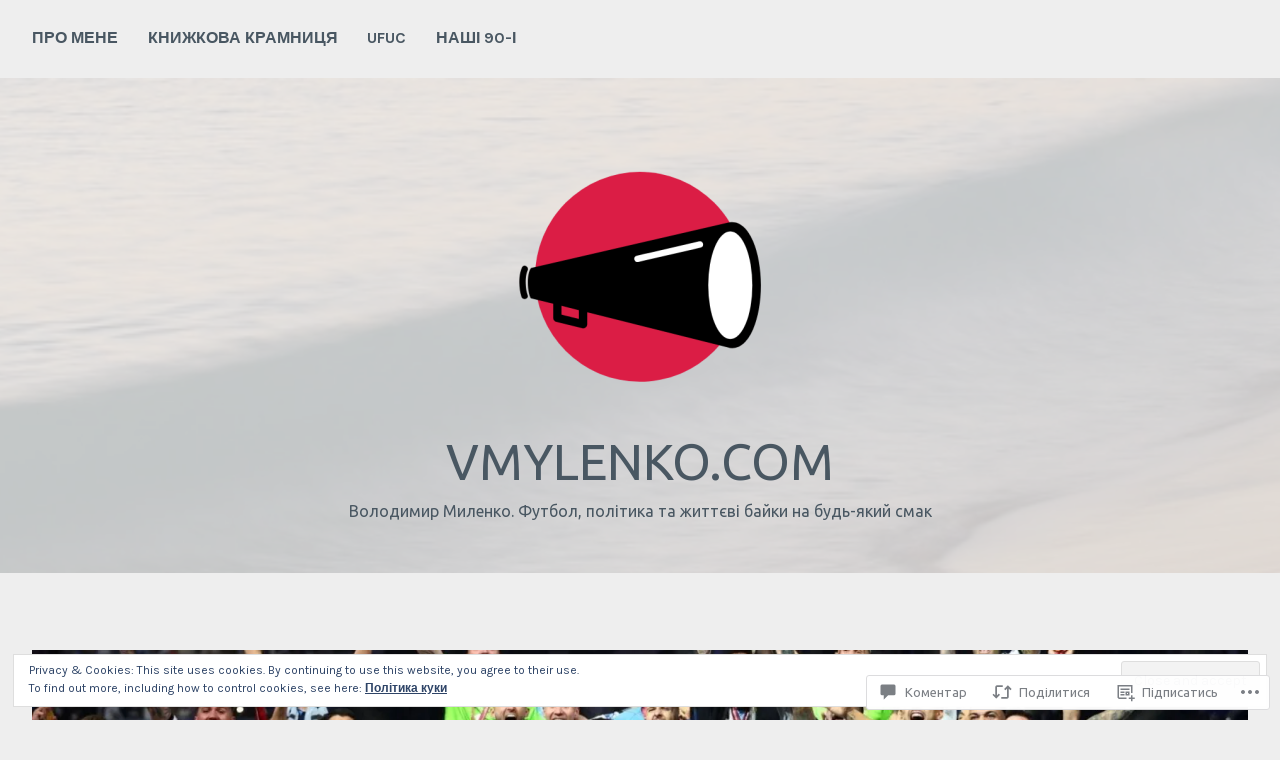

--- FILE ---
content_type: text/html; charset=UTF-8
request_url: https://vmylenko.com/2022/12/18/wc-2022/
body_size: 46334
content:
<!DOCTYPE html>
<html lang="uk">
<head>
<meta charset="UTF-8">
<meta name="viewport" content="width=device-width, initial-scale=1">
<link rel="profile" href="http://gmpg.org/xfn/11">
<link rel="pingback" href="https://vmylenko.com/xmlrpc.php">

<title>Про ЧС нє глядя &#8211; vmylenko.com</title>
<script type="text/javascript">
  WebFontConfig = {"google":{"families":["Ubuntu:r:latin,latin-ext,cyrillic,cyrillic-ext"]},"api_url":"https:\/\/fonts-api.wp.com\/css"};
  (function() {
    var wf = document.createElement('script');
    wf.src = '/wp-content/plugins/custom-fonts/js/webfont.js';
    wf.type = 'text/javascript';
    wf.async = 'true';
    var s = document.getElementsByTagName('script')[0];
    s.parentNode.insertBefore(wf, s);
	})();
</script><style id="jetpack-custom-fonts-css">.wf-active h1, .wf-active h2, .wf-active h3, .wf-active h4, .wf-active h5, .wf-active h6, .wf-active h1 a, .wf-active h2 a, .wf-active h3 a, .wf-active h4 a, .wf-active h5 a, .wf-active h6 a{font-family:"Ubuntu",sans-serif;font-style:normal;font-weight:400}.wf-active h1, .wf-active h1 a{font-style:normal;font-weight:400}.wf-active h2, .wf-active h2 a{font-style:normal;font-weight:400}.wf-active h3, .wf-active h3 a{font-style:normal;font-weight:400}.wf-active h4, .wf-active h4 a{font-style:normal;font-weight:400}.wf-active h5, .wf-active h5 a{font-style:normal;font-weight:400}.wf-active h6, .wf-active h6 a{font-style:normal;font-weight:400}@media screen and (max-width: 650px){.wf-active h1, .wf-active h1 a{font-style:normal;font-weight:400}}@media screen and (max-width: 650px){.wf-active h2, .wf-active h2 a{font-style:normal;font-weight:400}}@media screen and (max-width: 650px){.wf-active h3, .wf-active h3 a{font-style:normal;font-weight:400}}@media screen and (max-width: 650px){.wf-active h4, .wf-active h4 a{font-style:normal;font-weight:400}}@media screen and (max-width: 650px){.wf-active h5, .wf-active h5 a{font-style:normal;font-weight:400}}.wf-active .site-description{font-family:"Ubuntu",sans-serif;font-weight:400;font-style:normal}.wf-active .site-title, .wf-active .site-title a{font-family:"Ubuntu",sans-serif;font-style:normal;font-weight:400}.wf-active .widget-title, .wf-active .widget-title a{font-family:"Ubuntu",sans-serif;font-weight:400;font-style:normal}.wf-active .jetpack-display-remote-posts h4{font-style:normal;font-weight:400}.wf-active .entry-title, .wf-active .entry-title a{font-family:"Ubuntu",sans-serif;font-style:normal;font-weight:400}@media screen and (max-width: 650px){.wf-active .entry-title, .wf-active .entry-title a{font-style:normal;font-weight:400}}.wf-active .page-title{font-family:"Ubuntu",sans-serif;font-style:normal;font-weight:400}.wf-active .comments-title{font-family:"Ubuntu",sans-serif;font-style:normal;font-weight:400}</style>
<meta name='robots' content='max-image-preview:large' />

<!-- Async WordPress.com Remote Login -->
<script id="wpcom_remote_login_js">
var wpcom_remote_login_extra_auth = '';
function wpcom_remote_login_remove_dom_node_id( element_id ) {
	var dom_node = document.getElementById( element_id );
	if ( dom_node ) { dom_node.parentNode.removeChild( dom_node ); }
}
function wpcom_remote_login_remove_dom_node_classes( class_name ) {
	var dom_nodes = document.querySelectorAll( '.' + class_name );
	for ( var i = 0; i < dom_nodes.length; i++ ) {
		dom_nodes[ i ].parentNode.removeChild( dom_nodes[ i ] );
	}
}
function wpcom_remote_login_final_cleanup() {
	wpcom_remote_login_remove_dom_node_classes( "wpcom_remote_login_msg" );
	wpcom_remote_login_remove_dom_node_id( "wpcom_remote_login_key" );
	wpcom_remote_login_remove_dom_node_id( "wpcom_remote_login_validate" );
	wpcom_remote_login_remove_dom_node_id( "wpcom_remote_login_js" );
	wpcom_remote_login_remove_dom_node_id( "wpcom_request_access_iframe" );
	wpcom_remote_login_remove_dom_node_id( "wpcom_request_access_styles" );
}

// Watch for messages back from the remote login
window.addEventListener( "message", function( e ) {
	if ( e.origin === "https://r-login.wordpress.com" ) {
		var data = {};
		try {
			data = JSON.parse( e.data );
		} catch( e ) {
			wpcom_remote_login_final_cleanup();
			return;
		}

		if ( data.msg === 'LOGIN' ) {
			// Clean up the login check iframe
			wpcom_remote_login_remove_dom_node_id( "wpcom_remote_login_key" );

			var id_regex = new RegExp( /^[0-9]+$/ );
			var token_regex = new RegExp( /^.*|.*|.*$/ );
			if (
				token_regex.test( data.token )
				&& id_regex.test( data.wpcomid )
			) {
				// We have everything we need to ask for a login
				var script = document.createElement( "script" );
				script.setAttribute( "id", "wpcom_remote_login_validate" );
				script.src = '/remote-login.php?wpcom_remote_login=validate'
					+ '&wpcomid=' + data.wpcomid
					+ '&token=' + encodeURIComponent( data.token )
					+ '&host=' + window.location.protocol
					+ '//' + window.location.hostname
					+ '&postid=23390'
					+ '&is_singular=1';
				document.body.appendChild( script );
			}

			return;
		}

		// Safari ITP, not logged in, so redirect
		if ( data.msg === 'LOGIN-REDIRECT' ) {
			window.location = 'https://wordpress.com/log-in?redirect_to=' + window.location.href;
			return;
		}

		// Safari ITP, storage access failed, remove the request
		if ( data.msg === 'LOGIN-REMOVE' ) {
			var css_zap = 'html { -webkit-transition: margin-top 1s; transition: margin-top 1s; } /* 9001 */ html { margin-top: 0 !important; } * html body { margin-top: 0 !important; } @media screen and ( max-width: 782px ) { html { margin-top: 0 !important; } * html body { margin-top: 0 !important; } }';
			var style_zap = document.createElement( 'style' );
			style_zap.type = 'text/css';
			style_zap.appendChild( document.createTextNode( css_zap ) );
			document.body.appendChild( style_zap );

			var e = document.getElementById( 'wpcom_request_access_iframe' );
			e.parentNode.removeChild( e );

			document.cookie = 'wordpress_com_login_access=denied; path=/; max-age=31536000';

			return;
		}

		// Safari ITP
		if ( data.msg === 'REQUEST_ACCESS' ) {
			console.log( 'request access: safari' );

			// Check ITP iframe enable/disable knob
			if ( wpcom_remote_login_extra_auth !== 'safari_itp_iframe' ) {
				return;
			}

			// If we are in a "private window" there is no ITP.
			var private_window = false;
			try {
				var opendb = window.openDatabase( null, null, null, null );
			} catch( e ) {
				private_window = true;
			}

			if ( private_window ) {
				console.log( 'private window' );
				return;
			}

			var iframe = document.createElement( 'iframe' );
			iframe.id = 'wpcom_request_access_iframe';
			iframe.setAttribute( 'scrolling', 'no' );
			iframe.setAttribute( 'sandbox', 'allow-storage-access-by-user-activation allow-scripts allow-same-origin allow-top-navigation-by-user-activation' );
			iframe.src = 'https://r-login.wordpress.com/remote-login.php?wpcom_remote_login=request_access&origin=' + encodeURIComponent( data.origin ) + '&wpcomid=' + encodeURIComponent( data.wpcomid );

			var css = 'html { -webkit-transition: margin-top 1s; transition: margin-top 1s; } /* 9001 */ html { margin-top: 46px !important; } * html body { margin-top: 46px !important; } @media screen and ( max-width: 660px ) { html { margin-top: 71px !important; } * html body { margin-top: 71px !important; } #wpcom_request_access_iframe { display: block; height: 71px !important; } } #wpcom_request_access_iframe { border: 0px; height: 46px; position: fixed; top: 0; left: 0; width: 100%; min-width: 100%; z-index: 99999; background: #23282d; } ';

			var style = document.createElement( 'style' );
			style.type = 'text/css';
			style.id = 'wpcom_request_access_styles';
			style.appendChild( document.createTextNode( css ) );
			document.body.appendChild( style );

			document.body.appendChild( iframe );
		}

		if ( data.msg === 'DONE' ) {
			wpcom_remote_login_final_cleanup();
		}
	}
}, false );

// Inject the remote login iframe after the page has had a chance to load
// more critical resources
window.addEventListener( "DOMContentLoaded", function( e ) {
	var iframe = document.createElement( "iframe" );
	iframe.style.display = "none";
	iframe.setAttribute( "scrolling", "no" );
	iframe.setAttribute( "id", "wpcom_remote_login_key" );
	iframe.src = "https://r-login.wordpress.com/remote-login.php"
		+ "?wpcom_remote_login=key"
		+ "&origin=aHR0cHM6Ly92bXlsZW5rby5jb20%3D"
		+ "&wpcomid=104255476"
		+ "&time=" + Math.floor( Date.now() / 1000 );
	document.body.appendChild( iframe );
}, false );
</script>
<link rel='dns-prefetch' href='//s0.wp.com' />
<link rel='dns-prefetch' href='//widgets.wp.com' />
<link rel='dns-prefetch' href='//wordpress.com' />
<link rel='dns-prefetch' href='//fonts-api.wp.com' />
<link rel='dns-prefetch' href='//af.pubmine.com' />
<link rel="alternate" type="application/rss+xml" title="vmylenko.com &raquo; стрічка" href="https://vmylenko.com/feed/" />
<link rel="alternate" type="application/rss+xml" title="vmylenko.com &raquo; Канал коментарів" href="https://vmylenko.com/comments/feed/" />
<link rel="alternate" type="application/rss+xml" title="vmylenko.com &raquo; Про ЧС нє&nbsp;глядя Канал коментарів" href="https://vmylenko.com/2022/12/18/wc-2022/feed/" />
	<script type="text/javascript">
		/* <![CDATA[ */
		function addLoadEvent(func) {
			var oldonload = window.onload;
			if (typeof window.onload != 'function') {
				window.onload = func;
			} else {
				window.onload = function () {
					oldonload();
					func();
				}
			}
		}
		/* ]]> */
	</script>
	<link crossorigin='anonymous' rel='stylesheet' id='all-css-0-1' href='/_static/??-eJx9jFEKwjAQRC9kXKqV+iOeJSRLSbPJBndD6O1tpFAQ8WfgMTMPWjGOs2JWSNUUqnPIAi34GVUA69ZyDGjINlBMhayigOhKeHYiJ/gtWFCLdXFnSMw9fKXt/MIu8aaw6Bf9U1KIeIg/1OfP9Bim2/VyH6dhXN5pUk2g&cssminify=yes' type='text/css' media='all' />
<style id='wp-emoji-styles-inline-css'>

	img.wp-smiley, img.emoji {
		display: inline !important;
		border: none !important;
		box-shadow: none !important;
		height: 1em !important;
		width: 1em !important;
		margin: 0 0.07em !important;
		vertical-align: -0.1em !important;
		background: none !important;
		padding: 0 !important;
	}
/*# sourceURL=wp-emoji-styles-inline-css */
</style>
<link crossorigin='anonymous' rel='stylesheet' id='all-css-2-1' href='/wp-content/plugins/gutenberg-core/v22.4.0/build/styles/block-library/style.min.css?m=1768935615i&cssminify=yes' type='text/css' media='all' />
<style id='wp-block-library-inline-css'>
.has-text-align-justify {
	text-align:justify;
}
.has-text-align-justify{text-align:justify;}

/*# sourceURL=wp-block-library-inline-css */
</style><link crossorigin='anonymous' rel='stylesheet' id='all-css-0-2' href='/wp-content/mu-plugins/jetpack-mu-wpcom-plugin/moon/jetpack_vendor/automattic/jetpack-mu-wpcom/src/build/wpcom-blocks-code-style/wpcom-blocks-code-style.css?m=1768825869i&cssminify=yes' type='text/css' media='all' />
<style id='wp-block-paragraph-inline-css'>
.is-small-text{font-size:.875em}.is-regular-text{font-size:1em}.is-large-text{font-size:2.25em}.is-larger-text{font-size:3em}.has-drop-cap:not(:focus):first-letter{float:left;font-size:8.4em;font-style:normal;font-weight:100;line-height:.68;margin:.05em .1em 0 0;text-transform:uppercase}body.rtl .has-drop-cap:not(:focus):first-letter{float:none;margin-left:.1em}p.has-drop-cap.has-background{overflow:hidden}:root :where(p.has-background){padding:1.25em 2.375em}:where(p.has-text-color:not(.has-link-color)) a{color:inherit}p.has-text-align-left[style*="writing-mode:vertical-lr"],p.has-text-align-right[style*="writing-mode:vertical-rl"]{rotate:180deg}
/*# sourceURL=https://s0.wp.com/wp-content/plugins/gutenberg-core/v22.4.0/build/styles/block-library/paragraph/style.min.css */
</style>
<style id='global-styles-inline-css'>
:root{--wp--preset--aspect-ratio--square: 1;--wp--preset--aspect-ratio--4-3: 4/3;--wp--preset--aspect-ratio--3-4: 3/4;--wp--preset--aspect-ratio--3-2: 3/2;--wp--preset--aspect-ratio--2-3: 2/3;--wp--preset--aspect-ratio--16-9: 16/9;--wp--preset--aspect-ratio--9-16: 9/16;--wp--preset--color--black: #000000;--wp--preset--color--cyan-bluish-gray: #abb8c3;--wp--preset--color--white: #ffffff;--wp--preset--color--pale-pink: #f78da7;--wp--preset--color--vivid-red: #cf2e2e;--wp--preset--color--luminous-vivid-orange: #ff6900;--wp--preset--color--luminous-vivid-amber: #fcb900;--wp--preset--color--light-green-cyan: #7bdcb5;--wp--preset--color--vivid-green-cyan: #00d084;--wp--preset--color--pale-cyan-blue: #8ed1fc;--wp--preset--color--vivid-cyan-blue: #0693e3;--wp--preset--color--vivid-purple: #9b51e0;--wp--preset--gradient--vivid-cyan-blue-to-vivid-purple: linear-gradient(135deg,rgb(6,147,227) 0%,rgb(155,81,224) 100%);--wp--preset--gradient--light-green-cyan-to-vivid-green-cyan: linear-gradient(135deg,rgb(122,220,180) 0%,rgb(0,208,130) 100%);--wp--preset--gradient--luminous-vivid-amber-to-luminous-vivid-orange: linear-gradient(135deg,rgb(252,185,0) 0%,rgb(255,105,0) 100%);--wp--preset--gradient--luminous-vivid-orange-to-vivid-red: linear-gradient(135deg,rgb(255,105,0) 0%,rgb(207,46,46) 100%);--wp--preset--gradient--very-light-gray-to-cyan-bluish-gray: linear-gradient(135deg,rgb(238,238,238) 0%,rgb(169,184,195) 100%);--wp--preset--gradient--cool-to-warm-spectrum: linear-gradient(135deg,rgb(74,234,220) 0%,rgb(151,120,209) 20%,rgb(207,42,186) 40%,rgb(238,44,130) 60%,rgb(251,105,98) 80%,rgb(254,248,76) 100%);--wp--preset--gradient--blush-light-purple: linear-gradient(135deg,rgb(255,206,236) 0%,rgb(152,150,240) 100%);--wp--preset--gradient--blush-bordeaux: linear-gradient(135deg,rgb(254,205,165) 0%,rgb(254,45,45) 50%,rgb(107,0,62) 100%);--wp--preset--gradient--luminous-dusk: linear-gradient(135deg,rgb(255,203,112) 0%,rgb(199,81,192) 50%,rgb(65,88,208) 100%);--wp--preset--gradient--pale-ocean: linear-gradient(135deg,rgb(255,245,203) 0%,rgb(182,227,212) 50%,rgb(51,167,181) 100%);--wp--preset--gradient--electric-grass: linear-gradient(135deg,rgb(202,248,128) 0%,rgb(113,206,126) 100%);--wp--preset--gradient--midnight: linear-gradient(135deg,rgb(2,3,129) 0%,rgb(40,116,252) 100%);--wp--preset--font-size--small: 13px;--wp--preset--font-size--medium: 20px;--wp--preset--font-size--large: 36px;--wp--preset--font-size--x-large: 42px;--wp--preset--font-family--albert-sans: 'Albert Sans', sans-serif;--wp--preset--font-family--alegreya: Alegreya, serif;--wp--preset--font-family--arvo: Arvo, serif;--wp--preset--font-family--bodoni-moda: 'Bodoni Moda', serif;--wp--preset--font-family--bricolage-grotesque: 'Bricolage Grotesque', sans-serif;--wp--preset--font-family--cabin: Cabin, sans-serif;--wp--preset--font-family--chivo: Chivo, sans-serif;--wp--preset--font-family--commissioner: Commissioner, sans-serif;--wp--preset--font-family--cormorant: Cormorant, serif;--wp--preset--font-family--courier-prime: 'Courier Prime', monospace;--wp--preset--font-family--crimson-pro: 'Crimson Pro', serif;--wp--preset--font-family--dm-mono: 'DM Mono', monospace;--wp--preset--font-family--dm-sans: 'DM Sans', sans-serif;--wp--preset--font-family--dm-serif-display: 'DM Serif Display', serif;--wp--preset--font-family--domine: Domine, serif;--wp--preset--font-family--eb-garamond: 'EB Garamond', serif;--wp--preset--font-family--epilogue: Epilogue, sans-serif;--wp--preset--font-family--fahkwang: Fahkwang, sans-serif;--wp--preset--font-family--figtree: Figtree, sans-serif;--wp--preset--font-family--fira-sans: 'Fira Sans', sans-serif;--wp--preset--font-family--fjalla-one: 'Fjalla One', sans-serif;--wp--preset--font-family--fraunces: Fraunces, serif;--wp--preset--font-family--gabarito: Gabarito, system-ui;--wp--preset--font-family--ibm-plex-mono: 'IBM Plex Mono', monospace;--wp--preset--font-family--ibm-plex-sans: 'IBM Plex Sans', sans-serif;--wp--preset--font-family--ibarra-real-nova: 'Ibarra Real Nova', serif;--wp--preset--font-family--instrument-serif: 'Instrument Serif', serif;--wp--preset--font-family--inter: Inter, sans-serif;--wp--preset--font-family--josefin-sans: 'Josefin Sans', sans-serif;--wp--preset--font-family--jost: Jost, sans-serif;--wp--preset--font-family--libre-baskerville: 'Libre Baskerville', serif;--wp--preset--font-family--libre-franklin: 'Libre Franklin', sans-serif;--wp--preset--font-family--literata: Literata, serif;--wp--preset--font-family--lora: Lora, serif;--wp--preset--font-family--merriweather: Merriweather, serif;--wp--preset--font-family--montserrat: Montserrat, sans-serif;--wp--preset--font-family--newsreader: Newsreader, serif;--wp--preset--font-family--noto-sans-mono: 'Noto Sans Mono', sans-serif;--wp--preset--font-family--nunito: Nunito, sans-serif;--wp--preset--font-family--open-sans: 'Open Sans', sans-serif;--wp--preset--font-family--overpass: Overpass, sans-serif;--wp--preset--font-family--pt-serif: 'PT Serif', serif;--wp--preset--font-family--petrona: Petrona, serif;--wp--preset--font-family--piazzolla: Piazzolla, serif;--wp--preset--font-family--playfair-display: 'Playfair Display', serif;--wp--preset--font-family--plus-jakarta-sans: 'Plus Jakarta Sans', sans-serif;--wp--preset--font-family--poppins: Poppins, sans-serif;--wp--preset--font-family--raleway: Raleway, sans-serif;--wp--preset--font-family--roboto: Roboto, sans-serif;--wp--preset--font-family--roboto-slab: 'Roboto Slab', serif;--wp--preset--font-family--rubik: Rubik, sans-serif;--wp--preset--font-family--rufina: Rufina, serif;--wp--preset--font-family--sora: Sora, sans-serif;--wp--preset--font-family--source-sans-3: 'Source Sans 3', sans-serif;--wp--preset--font-family--source-serif-4: 'Source Serif 4', serif;--wp--preset--font-family--space-mono: 'Space Mono', monospace;--wp--preset--font-family--syne: Syne, sans-serif;--wp--preset--font-family--texturina: Texturina, serif;--wp--preset--font-family--urbanist: Urbanist, sans-serif;--wp--preset--font-family--work-sans: 'Work Sans', sans-serif;--wp--preset--spacing--20: 0.44rem;--wp--preset--spacing--30: 0.67rem;--wp--preset--spacing--40: 1rem;--wp--preset--spacing--50: 1.5rem;--wp--preset--spacing--60: 2.25rem;--wp--preset--spacing--70: 3.38rem;--wp--preset--spacing--80: 5.06rem;--wp--preset--shadow--natural: 6px 6px 9px rgba(0, 0, 0, 0.2);--wp--preset--shadow--deep: 12px 12px 50px rgba(0, 0, 0, 0.4);--wp--preset--shadow--sharp: 6px 6px 0px rgba(0, 0, 0, 0.2);--wp--preset--shadow--outlined: 6px 6px 0px -3px rgb(255, 255, 255), 6px 6px rgb(0, 0, 0);--wp--preset--shadow--crisp: 6px 6px 0px rgb(0, 0, 0);}:where(body) { margin: 0; }:where(.is-layout-flex){gap: 0.5em;}:where(.is-layout-grid){gap: 0.5em;}body .is-layout-flex{display: flex;}.is-layout-flex{flex-wrap: wrap;align-items: center;}.is-layout-flex > :is(*, div){margin: 0;}body .is-layout-grid{display: grid;}.is-layout-grid > :is(*, div){margin: 0;}body{padding-top: 0px;padding-right: 0px;padding-bottom: 0px;padding-left: 0px;}:root :where(.wp-element-button, .wp-block-button__link){background-color: #32373c;border-width: 0;color: #fff;font-family: inherit;font-size: inherit;font-style: inherit;font-weight: inherit;letter-spacing: inherit;line-height: inherit;padding-top: calc(0.667em + 2px);padding-right: calc(1.333em + 2px);padding-bottom: calc(0.667em + 2px);padding-left: calc(1.333em + 2px);text-decoration: none;text-transform: inherit;}.has-black-color{color: var(--wp--preset--color--black) !important;}.has-cyan-bluish-gray-color{color: var(--wp--preset--color--cyan-bluish-gray) !important;}.has-white-color{color: var(--wp--preset--color--white) !important;}.has-pale-pink-color{color: var(--wp--preset--color--pale-pink) !important;}.has-vivid-red-color{color: var(--wp--preset--color--vivid-red) !important;}.has-luminous-vivid-orange-color{color: var(--wp--preset--color--luminous-vivid-orange) !important;}.has-luminous-vivid-amber-color{color: var(--wp--preset--color--luminous-vivid-amber) !important;}.has-light-green-cyan-color{color: var(--wp--preset--color--light-green-cyan) !important;}.has-vivid-green-cyan-color{color: var(--wp--preset--color--vivid-green-cyan) !important;}.has-pale-cyan-blue-color{color: var(--wp--preset--color--pale-cyan-blue) !important;}.has-vivid-cyan-blue-color{color: var(--wp--preset--color--vivid-cyan-blue) !important;}.has-vivid-purple-color{color: var(--wp--preset--color--vivid-purple) !important;}.has-black-background-color{background-color: var(--wp--preset--color--black) !important;}.has-cyan-bluish-gray-background-color{background-color: var(--wp--preset--color--cyan-bluish-gray) !important;}.has-white-background-color{background-color: var(--wp--preset--color--white) !important;}.has-pale-pink-background-color{background-color: var(--wp--preset--color--pale-pink) !important;}.has-vivid-red-background-color{background-color: var(--wp--preset--color--vivid-red) !important;}.has-luminous-vivid-orange-background-color{background-color: var(--wp--preset--color--luminous-vivid-orange) !important;}.has-luminous-vivid-amber-background-color{background-color: var(--wp--preset--color--luminous-vivid-amber) !important;}.has-light-green-cyan-background-color{background-color: var(--wp--preset--color--light-green-cyan) !important;}.has-vivid-green-cyan-background-color{background-color: var(--wp--preset--color--vivid-green-cyan) !important;}.has-pale-cyan-blue-background-color{background-color: var(--wp--preset--color--pale-cyan-blue) !important;}.has-vivid-cyan-blue-background-color{background-color: var(--wp--preset--color--vivid-cyan-blue) !important;}.has-vivid-purple-background-color{background-color: var(--wp--preset--color--vivid-purple) !important;}.has-black-border-color{border-color: var(--wp--preset--color--black) !important;}.has-cyan-bluish-gray-border-color{border-color: var(--wp--preset--color--cyan-bluish-gray) !important;}.has-white-border-color{border-color: var(--wp--preset--color--white) !important;}.has-pale-pink-border-color{border-color: var(--wp--preset--color--pale-pink) !important;}.has-vivid-red-border-color{border-color: var(--wp--preset--color--vivid-red) !important;}.has-luminous-vivid-orange-border-color{border-color: var(--wp--preset--color--luminous-vivid-orange) !important;}.has-luminous-vivid-amber-border-color{border-color: var(--wp--preset--color--luminous-vivid-amber) !important;}.has-light-green-cyan-border-color{border-color: var(--wp--preset--color--light-green-cyan) !important;}.has-vivid-green-cyan-border-color{border-color: var(--wp--preset--color--vivid-green-cyan) !important;}.has-pale-cyan-blue-border-color{border-color: var(--wp--preset--color--pale-cyan-blue) !important;}.has-vivid-cyan-blue-border-color{border-color: var(--wp--preset--color--vivid-cyan-blue) !important;}.has-vivid-purple-border-color{border-color: var(--wp--preset--color--vivid-purple) !important;}.has-vivid-cyan-blue-to-vivid-purple-gradient-background{background: var(--wp--preset--gradient--vivid-cyan-blue-to-vivid-purple) !important;}.has-light-green-cyan-to-vivid-green-cyan-gradient-background{background: var(--wp--preset--gradient--light-green-cyan-to-vivid-green-cyan) !important;}.has-luminous-vivid-amber-to-luminous-vivid-orange-gradient-background{background: var(--wp--preset--gradient--luminous-vivid-amber-to-luminous-vivid-orange) !important;}.has-luminous-vivid-orange-to-vivid-red-gradient-background{background: var(--wp--preset--gradient--luminous-vivid-orange-to-vivid-red) !important;}.has-very-light-gray-to-cyan-bluish-gray-gradient-background{background: var(--wp--preset--gradient--very-light-gray-to-cyan-bluish-gray) !important;}.has-cool-to-warm-spectrum-gradient-background{background: var(--wp--preset--gradient--cool-to-warm-spectrum) !important;}.has-blush-light-purple-gradient-background{background: var(--wp--preset--gradient--blush-light-purple) !important;}.has-blush-bordeaux-gradient-background{background: var(--wp--preset--gradient--blush-bordeaux) !important;}.has-luminous-dusk-gradient-background{background: var(--wp--preset--gradient--luminous-dusk) !important;}.has-pale-ocean-gradient-background{background: var(--wp--preset--gradient--pale-ocean) !important;}.has-electric-grass-gradient-background{background: var(--wp--preset--gradient--electric-grass) !important;}.has-midnight-gradient-background{background: var(--wp--preset--gradient--midnight) !important;}.has-small-font-size{font-size: var(--wp--preset--font-size--small) !important;}.has-medium-font-size{font-size: var(--wp--preset--font-size--medium) !important;}.has-large-font-size{font-size: var(--wp--preset--font-size--large) !important;}.has-x-large-font-size{font-size: var(--wp--preset--font-size--x-large) !important;}.has-albert-sans-font-family{font-family: var(--wp--preset--font-family--albert-sans) !important;}.has-alegreya-font-family{font-family: var(--wp--preset--font-family--alegreya) !important;}.has-arvo-font-family{font-family: var(--wp--preset--font-family--arvo) !important;}.has-bodoni-moda-font-family{font-family: var(--wp--preset--font-family--bodoni-moda) !important;}.has-bricolage-grotesque-font-family{font-family: var(--wp--preset--font-family--bricolage-grotesque) !important;}.has-cabin-font-family{font-family: var(--wp--preset--font-family--cabin) !important;}.has-chivo-font-family{font-family: var(--wp--preset--font-family--chivo) !important;}.has-commissioner-font-family{font-family: var(--wp--preset--font-family--commissioner) !important;}.has-cormorant-font-family{font-family: var(--wp--preset--font-family--cormorant) !important;}.has-courier-prime-font-family{font-family: var(--wp--preset--font-family--courier-prime) !important;}.has-crimson-pro-font-family{font-family: var(--wp--preset--font-family--crimson-pro) !important;}.has-dm-mono-font-family{font-family: var(--wp--preset--font-family--dm-mono) !important;}.has-dm-sans-font-family{font-family: var(--wp--preset--font-family--dm-sans) !important;}.has-dm-serif-display-font-family{font-family: var(--wp--preset--font-family--dm-serif-display) !important;}.has-domine-font-family{font-family: var(--wp--preset--font-family--domine) !important;}.has-eb-garamond-font-family{font-family: var(--wp--preset--font-family--eb-garamond) !important;}.has-epilogue-font-family{font-family: var(--wp--preset--font-family--epilogue) !important;}.has-fahkwang-font-family{font-family: var(--wp--preset--font-family--fahkwang) !important;}.has-figtree-font-family{font-family: var(--wp--preset--font-family--figtree) !important;}.has-fira-sans-font-family{font-family: var(--wp--preset--font-family--fira-sans) !important;}.has-fjalla-one-font-family{font-family: var(--wp--preset--font-family--fjalla-one) !important;}.has-fraunces-font-family{font-family: var(--wp--preset--font-family--fraunces) !important;}.has-gabarito-font-family{font-family: var(--wp--preset--font-family--gabarito) !important;}.has-ibm-plex-mono-font-family{font-family: var(--wp--preset--font-family--ibm-plex-mono) !important;}.has-ibm-plex-sans-font-family{font-family: var(--wp--preset--font-family--ibm-plex-sans) !important;}.has-ibarra-real-nova-font-family{font-family: var(--wp--preset--font-family--ibarra-real-nova) !important;}.has-instrument-serif-font-family{font-family: var(--wp--preset--font-family--instrument-serif) !important;}.has-inter-font-family{font-family: var(--wp--preset--font-family--inter) !important;}.has-josefin-sans-font-family{font-family: var(--wp--preset--font-family--josefin-sans) !important;}.has-jost-font-family{font-family: var(--wp--preset--font-family--jost) !important;}.has-libre-baskerville-font-family{font-family: var(--wp--preset--font-family--libre-baskerville) !important;}.has-libre-franklin-font-family{font-family: var(--wp--preset--font-family--libre-franklin) !important;}.has-literata-font-family{font-family: var(--wp--preset--font-family--literata) !important;}.has-lora-font-family{font-family: var(--wp--preset--font-family--lora) !important;}.has-merriweather-font-family{font-family: var(--wp--preset--font-family--merriweather) !important;}.has-montserrat-font-family{font-family: var(--wp--preset--font-family--montserrat) !important;}.has-newsreader-font-family{font-family: var(--wp--preset--font-family--newsreader) !important;}.has-noto-sans-mono-font-family{font-family: var(--wp--preset--font-family--noto-sans-mono) !important;}.has-nunito-font-family{font-family: var(--wp--preset--font-family--nunito) !important;}.has-open-sans-font-family{font-family: var(--wp--preset--font-family--open-sans) !important;}.has-overpass-font-family{font-family: var(--wp--preset--font-family--overpass) !important;}.has-pt-serif-font-family{font-family: var(--wp--preset--font-family--pt-serif) !important;}.has-petrona-font-family{font-family: var(--wp--preset--font-family--petrona) !important;}.has-piazzolla-font-family{font-family: var(--wp--preset--font-family--piazzolla) !important;}.has-playfair-display-font-family{font-family: var(--wp--preset--font-family--playfair-display) !important;}.has-plus-jakarta-sans-font-family{font-family: var(--wp--preset--font-family--plus-jakarta-sans) !important;}.has-poppins-font-family{font-family: var(--wp--preset--font-family--poppins) !important;}.has-raleway-font-family{font-family: var(--wp--preset--font-family--raleway) !important;}.has-roboto-font-family{font-family: var(--wp--preset--font-family--roboto) !important;}.has-roboto-slab-font-family{font-family: var(--wp--preset--font-family--roboto-slab) !important;}.has-rubik-font-family{font-family: var(--wp--preset--font-family--rubik) !important;}.has-rufina-font-family{font-family: var(--wp--preset--font-family--rufina) !important;}.has-sora-font-family{font-family: var(--wp--preset--font-family--sora) !important;}.has-source-sans-3-font-family{font-family: var(--wp--preset--font-family--source-sans-3) !important;}.has-source-serif-4-font-family{font-family: var(--wp--preset--font-family--source-serif-4) !important;}.has-space-mono-font-family{font-family: var(--wp--preset--font-family--space-mono) !important;}.has-syne-font-family{font-family: var(--wp--preset--font-family--syne) !important;}.has-texturina-font-family{font-family: var(--wp--preset--font-family--texturina) !important;}.has-urbanist-font-family{font-family: var(--wp--preset--font-family--urbanist) !important;}.has-work-sans-font-family{font-family: var(--wp--preset--font-family--work-sans) !important;}
/*# sourceURL=global-styles-inline-css */
</style>

<style id='classic-theme-styles-inline-css'>
.wp-block-button__link{background-color:#32373c;border-radius:9999px;box-shadow:none;color:#fff;font-size:1.125em;padding:calc(.667em + 2px) calc(1.333em + 2px);text-decoration:none}.wp-block-file__button{background:#32373c;color:#fff}.wp-block-accordion-heading{margin:0}.wp-block-accordion-heading__toggle{background-color:inherit!important;color:inherit!important}.wp-block-accordion-heading__toggle:not(:focus-visible){outline:none}.wp-block-accordion-heading__toggle:focus,.wp-block-accordion-heading__toggle:hover{background-color:inherit!important;border:none;box-shadow:none;color:inherit;padding:var(--wp--preset--spacing--20,1em) 0;text-decoration:none}.wp-block-accordion-heading__toggle:focus-visible{outline:auto;outline-offset:0}
/*# sourceURL=/wp-content/plugins/gutenberg-core/v22.4.0/build/styles/block-library/classic.min.css */
</style>
<link crossorigin='anonymous' rel='stylesheet' id='all-css-4-1' href='/_static/??-eJx9j9tuAjEMRH+oXne5tPSh4lNQLhYNxEkUO0v792SFgKqV9iVKxnNmHLwUcDkpJcUS2zEkQZdtzO4suBrG3TCCBC6RoNI0bNAH0YcDRH8iDU7kBX8FcYNnVqWuczE6O5h8MBSJu20JuwR/JO243O+g9L2MlF4D1pZKItBPDo1Bv3qXLHEn0mLcGbp0i7gNkHNO9+FhouRzRdM0s1EN7h+GUh3aFqLHiart1V2cvyl/3/Mye/4c399269fN9mN1ugLUAZGN&cssminify=yes' type='text/css' media='all' />
<link rel='stylesheet' id='verbum-gutenberg-css-css' href='https://widgets.wp.com/verbum-block-editor/block-editor.css?ver=1738686361' media='all' />
<link crossorigin='anonymous' rel='stylesheet' id='all-css-6-1' href='/_static/??/wp-content/mu-plugins/comment-likes/css/comment-likes.css,/i/noticons/noticons.css,/wp-content/themes/pub/cerauno/style.css?m=1741693326j&cssminify=yes' type='text/css' media='all' />
<link rel='stylesheet' id='cerauno-fonts-css' href='https://fonts-api.wp.com/css?family=Karla%3A400%2C400italic%2C700%2C700italic%7CMontserrat%3A400%2C700&#038;subset=latin%2Clatin-ext' media='all' />
<link crossorigin='anonymous' rel='stylesheet' id='all-css-8-1' href='/_static/??/wp-content/themes/pub/cerauno/fonts/font-awesome.css,/wp-content/themes/pub/cerauno/inc/style-wpcom.css?m=1459442880j&cssminify=yes' type='text/css' media='all' />
<style id='jetpack_facebook_likebox-inline-css'>
.widget_facebook_likebox {
	overflow: hidden;
}

/*# sourceURL=/wp-content/mu-plugins/jetpack-plugin/moon/modules/widgets/facebook-likebox/style.css */
</style>
<link crossorigin='anonymous' rel='stylesheet' id='all-css-10-1' href='/_static/??-eJzTLy/QTc7PK0nNK9HPLdUtyClNz8wr1i9KTcrJTwcy0/WTi5G5ekCujj52Temp+bo5+cmJJZn5eSgc3bScxMwikFb7XFtDE1NLExMLc0OTLACohS2q&cssminify=yes' type='text/css' media='all' />
<link crossorigin='anonymous' rel='stylesheet' id='print-css-11-1' href='/wp-content/mu-plugins/global-print/global-print.css?m=1465851035i&cssminify=yes' type='text/css' media='print' />
<style id='jetpack-global-styles-frontend-style-inline-css'>
:root { --font-headings: unset; --font-base: unset; --font-headings-default: -apple-system,BlinkMacSystemFont,"Segoe UI",Roboto,Oxygen-Sans,Ubuntu,Cantarell,"Helvetica Neue",sans-serif; --font-base-default: -apple-system,BlinkMacSystemFont,"Segoe UI",Roboto,Oxygen-Sans,Ubuntu,Cantarell,"Helvetica Neue",sans-serif;}
/*# sourceURL=jetpack-global-styles-frontend-style-inline-css */
</style>
<link crossorigin='anonymous' rel='stylesheet' id='all-css-14-1' href='/_static/??-eJyNjcEKwjAQRH/IuFRT6kX8FNkmS5K6yQY3Qfx7bfEiXrwM82B4A49qnJRGpUHupnIPqSgs1Cq624chi6zhO5OCRryTR++fW00l7J3qDv43XVNxoOISsmEJol/wY2uR8vs3WggsM/I6uOTzMI3Hw8lOg11eUT1JKA==&cssminify=yes' type='text/css' media='all' />
<script type="text/javascript" id="jetpack_related-posts-js-extra">
/* <![CDATA[ */
var related_posts_js_options = {"post_heading":"h4"};
//# sourceURL=jetpack_related-posts-js-extra
/* ]]> */
</script>
<script type="text/javascript" id="wpcom-actionbar-placeholder-js-extra">
/* <![CDATA[ */
var actionbardata = {"siteID":"104255476","postID":"23390","siteURL":"https://vmylenko.com","xhrURL":"https://vmylenko.com/wp-admin/admin-ajax.php","nonce":"683dbee943","isLoggedIn":"","statusMessage":"","subsEmailDefault":"instantly","proxyScriptUrl":"https://s0.wp.com/wp-content/js/wpcom-proxy-request.js?m=1513050504i&amp;ver=20211021","shortlink":"https://wp.me/p73rBW-65g","i18n":{"followedText":"New posts from this site will now appear in your \u003Ca href=\"https://wordpress.com/reader\"\u003EReader\u003C/a\u003E","foldBar":"\u0417\u0433\u043e\u0440\u043d\u0443\u0442\u0438 \u0446\u044e \u043f\u0430\u043d\u0435\u043b\u044c","unfoldBar":"\u0420\u043e\u0437\u0433\u043e\u0440\u043d\u0443\u0442\u0438 \u0446\u044e \u043f\u0430\u043d\u0435\u043b\u044c","shortLinkCopied":"Shortlink copied to clipboard."}};
//# sourceURL=wpcom-actionbar-placeholder-js-extra
/* ]]> */
</script>
<script type="text/javascript" id="jetpack-mu-wpcom-settings-js-before">
/* <![CDATA[ */
var JETPACK_MU_WPCOM_SETTINGS = {"assetsUrl":"https://s0.wp.com/wp-content/mu-plugins/jetpack-mu-wpcom-plugin/moon/jetpack_vendor/automattic/jetpack-mu-wpcom/src/build/"};
//# sourceURL=jetpack-mu-wpcom-settings-js-before
/* ]]> */
</script>
<script crossorigin='anonymous' type='text/javascript'  src='/_static/??-eJxdjd0KwjAMhV/ILHNQvRIfRbq2jNY2CU236du7gYh6dfg4f7gKOKYWqGGZQfI8RVJMoYl19zdjYSa8RXI4zjF7rCHbFjwIa9Nf6kqkLukBv4bTlskNpPLj+e+NmafP7crVW6/gslUNuhddEVyGXYCYYPJSt4lruRzPxvT9aRhMegHKMEgx'></script>
<script type="text/javascript" id="rlt-proxy-js-after">
/* <![CDATA[ */
	rltInitialize( {"token":null,"iframeOrigins":["https:\/\/widgets.wp.com"]} );
//# sourceURL=rlt-proxy-js-after
/* ]]> */
</script>
<link rel="EditURI" type="application/rsd+xml" title="RSD" href="https://vmylenko.wordpress.com/xmlrpc.php?rsd" />
<meta name="generator" content="WordPress.com" />
<link rel="canonical" href="https://vmylenko.com/2022/12/18/wc-2022/" />
<link rel='shortlink' href='https://wp.me/p73rBW-65g' />
<link rel="alternate" type="application/json+oembed" href="https://public-api.wordpress.com/oembed/?format=json&amp;url=https%3A%2F%2Fvmylenko.com%2F2022%2F12%2F18%2Fwc-2022%2F&amp;for=wpcom-auto-discovery" /><link rel="alternate" type="application/xml+oembed" href="https://public-api.wordpress.com/oembed/?format=xml&amp;url=https%3A%2F%2Fvmylenko.com%2F2022%2F12%2F18%2Fwc-2022%2F&amp;for=wpcom-auto-discovery" />
<!-- Jetpack Open Graph Tags -->
<meta property="og:type" content="article" />
<meta property="og:title" content="Про ЧС нє глядя" />
<meta property="og:url" content="https://vmylenko.com/2022/12/18/wc-2022/" />
<meta property="og:description" content="От я вирішив не дивитися цей Катарому(н)діаль &#8211; і не дивився. Але писати про нього мені ніхто не міг заборонити &#8211; і я писав. Про кожен день. А тепер зібрав усе докупи, щоб згадати. І по…" />
<meta property="article:published_time" content="2022-12-18T20:14:13+00:00" />
<meta property="article:modified_time" content="2022-12-18T20:14:24+00:00" />
<meta property="og:site_name" content="vmylenko.com" />
<meta property="og:image" content="https://i0.wp.com/vmylenko.com/wp-content/uploads/2022/12/fksucisxoaebz0r.jpg?fit=1200%2C552&#038;ssl=1" />
<meta property="og:image:width" content="1200" />
<meta property="og:image:height" content="552" />
<meta property="og:image:alt" content="" />
<meta property="og:locale" content="uk_UA" />
<meta property="article:publisher" content="https://www.facebook.com/WordPresscom" />
<meta name="twitter:creator" content="@vmylenko" />
<meta name="twitter:text:title" content="Про ЧС нє&nbsp;глядя" />
<meta name="twitter:image" content="https://i0.wp.com/vmylenko.com/wp-content/uploads/2022/12/fksucisxoaebz0r.jpg?fit=1200%2C552&#038;ssl=1&#038;w=640" />
<meta name="twitter:card" content="summary_large_image" />

<!-- End Jetpack Open Graph Tags -->
<link rel='openid.server' href='https://vmylenko.com/?openidserver=1' />
<link rel='openid.delegate' href='https://vmylenko.com/' />
<link rel="search" type="application/opensearchdescription+xml" href="https://vmylenko.com/osd.xml" title="vmylenko.com" />
<link rel="search" type="application/opensearchdescription+xml" href="https://s1.wp.com/opensearch.xml" title="WordPress.com" />
<meta name="theme-color" content="#eeeeee" />
		<style type="text/css">
			.recentcomments a {
				display: inline !important;
				padding: 0 !important;
				margin: 0 !important;
			}

			table.recentcommentsavatartop img.avatar, table.recentcommentsavatarend img.avatar {
				border: 0px;
				margin: 0;
			}

			table.recentcommentsavatartop a, table.recentcommentsavatarend a {
				border: 0px !important;
				background-color: transparent !important;
			}

			td.recentcommentsavatarend, td.recentcommentsavatartop {
				padding: 0px 0px 1px 0px;
				margin: 0px;
			}

			td.recentcommentstextend {
				border: none !important;
				padding: 0px 0px 2px 10px;
			}

			.rtl td.recentcommentstextend {
				padding: 0px 10px 2px 0px;
			}

			td.recentcommentstexttop {
				border: none;
				padding: 0px 0px 0px 10px;
			}

			.rtl td.recentcommentstexttop {
				padding: 0px 10px 0px 0px;
			}
		</style>
		<meta name="description" content="От я вирішив не дивитися цей Катарому(н)діаль - і не дивився. Але писати про нього мені ніхто не міг заборонити - і я писав. Про кожен день. А тепер зібрав усе докупи, щоб згадати. І посміятися над своїм прогнозом щодо збірної Аргентини. День 1 Нє, я не збираюся дивитися цей ганебний му(н)діаль. Навіть заради улюбленої&hellip;" />

		<style type="text/css" id="custom-header-image">
			.site-branding:before {
				background-image: url( https://defaultcustomheadersdata.files.wordpress.com/2016/07/beach1.jpg?resize=1400,200);
				background-position: center;
				background-repeat: no-repeat;
				background-size: cover;
				content: "";
				display: block;
				opacity: 0.2;
				position: absolute;
					top: 0;
					left: 0;
				width: 100%;
				height: 100%;
				z-index: -1;
			}
		</style>
	<style type="text/css" id="custom-background-css">
body.custom-background { background-color: #eeeeee; }
</style>
	<script type="text/javascript">
/* <![CDATA[ */
var wa_client = {}; wa_client.cmd = []; wa_client.config = { 'blog_id': 104255476, 'blog_language': 'uk', 'is_wordads': false, 'hosting_type': 0, 'afp_account_id': null, 'afp_host_id': 5038568878849053, 'theme': 'pub/cerauno', '_': { 'title': 'Реклама', 'privacy_settings': 'Налаштування приватності' }, 'formats': [ 'inline', 'belowpost', 'bottom_sticky', 'sidebar_sticky_right', 'sidebar', 'gutenberg_rectangle', 'gutenberg_leaderboard', 'gutenberg_mobile_leaderboard', 'gutenberg_skyscraper' ] };
/* ]]> */
</script>
		<script type="text/javascript">

			window.doNotSellCallback = function() {

				var linkElements = [
					'a[href="https://wordpress.com/?ref=footer_blog"]',
					'a[href="https://wordpress.com/?ref=footer_website"]',
					'a[href="https://wordpress.com/?ref=vertical_footer"]',
					'a[href^="https://wordpress.com/?ref=footer_segment_"]',
				].join(',');

				var dnsLink = document.createElement( 'a' );
				dnsLink.href = 'https://wordpress.com/advertising-program-optout/';
				dnsLink.classList.add( 'do-not-sell-link' );
				dnsLink.rel = 'nofollow';
				dnsLink.style.marginLeft = '0.5em';
				dnsLink.textContent = 'Do Not Sell or Share My Personal Information';

				var creditLinks = document.querySelectorAll( linkElements );

				if ( 0 === creditLinks.length ) {
					return false;
				}

				Array.prototype.forEach.call( creditLinks, function( el ) {
					el.insertAdjacentElement( 'afterend', dnsLink );
				});

				return true;
			};

		</script>
		<style type="text/css" id="custom-colors-css">body, .site-description { color: #495762;}
.main-navigation a, .main-navigation a:visited { color: #495762;}
.main-navigation a:hover, .main-navigation a:focus { color: #30393F;}
button, input[type="button"], input[type="reset"], input[type="submit"] { color: #FFFFFF;}
button:hover, input[type="button"]:hover, input[type="reset"]:hover, input[type="submit"]:hover, button:focus, input[type="button"]:focus, input[type="reset"]:focus, input[type="submit"]:focus, button:active, input[type="button"]:active, input[type="reset"]:active, input[type="submit"]:active { color: #FFFFFF;}
.main-navigation > div:first-of-type a, .main-navigation ul ul a, .social-links, .main-navigation ul ul, .site-info, .entry-footer, .footer-widgets, .main-navigation, .page-header, .site-content, table, .widget ul li, .site-main .comment-navigation, .site-main .posts-navigation, .site-main .post-navigation { border-color: #eeeeee;}
.main-navigation > div:first-of-type a, .main-navigation ul ul a, .social-links, .main-navigation ul ul, .site-info, .entry-footer, .footer-widgets, .main-navigation, .page-header, .site-content, table, .widget ul li, .site-main .comment-navigation, .site-main .posts-navigation, .site-main .post-navigation { border-color: rgba( 238, 238, 238, 0.3 );}
body, .main-navigation ul ul { background-color: #eeeeee;}
tr:nth-of-type(2n) { background-color: #E8E8E8;}
button, input[type="button"], input[type="reset"], input[type="submit"] { background-color: #cf410f;}
button:hover, input[type="button"]:hover, input[type="reset"]:hover, input[type="submit"]:hover, button:focus, input[type="button"]:focus, input[type="reset"]:focus, input[type="submit"]:focus, button:active, input[type="button"]:active, input[type="reset"]:active, input[type="submit"]:active { background-color: #B83B0D;}
.social-links li a:before { color: #B6390B;}
.social-links li a:hover:before { color: #B6390B;}
.entry-footer a, .entry-footer a:visited, .entry-meta a, .entry-meta a:visited, a, a:visited { color: #B6390B;}
.site-main .comment-navigation a, .site-main .posts-navigation a, .site-main .post-navigation a { color: #B6390B;}
.site-main .comment-navigation a:visited, .site-main .posts-navigation a:visited, .site-main .post-navigation a:visited { color: #B6390B;}
.entry-footer { color: #B6390B;}
a:focus, a:hover { color: #6A1D01;}
.site-main .comment-navigation, .site-main .posts-navigation, .site-main .post-navigation { color: #B6390B;}
h1, h2, h3, h4, h5, h6 { color: #495762;}
h1 a, h2 a, h3 a, h4 a, h5 a, h6 a { color: #495762;}
.entry-title, .entry-title a, .entry-title a:visited { color: #495762;}
.site-title a, .site-title a:visited { color: #495762;}
</style>
<link rel="icon" href="https://vmylenko.com/wp-content/uploads/2019/08/d180d183d184-181.png?w=32" sizes="32x32" />
<link rel="icon" href="https://vmylenko.com/wp-content/uploads/2019/08/d180d183d184-181.png?w=192" sizes="192x192" />
<link rel="apple-touch-icon" href="https://vmylenko.com/wp-content/uploads/2019/08/d180d183d184-181.png?w=180" />
<meta name="msapplication-TileImage" content="https://vmylenko.com/wp-content/uploads/2019/08/d180d183d184-181.png?w=270" />
<script type="text/javascript">
	window.google_analytics_uacct = "UA-52447-2";
</script>

<script type="text/javascript">
	var _gaq = _gaq || [];
	_gaq.push(['_setAccount', 'UA-52447-2']);
	_gaq.push(['_gat._anonymizeIp']);
	_gaq.push(['_setDomainName', 'none']);
	_gaq.push(['_setAllowLinker', true]);
	_gaq.push(['_initData']);
	_gaq.push(['_trackPageview']);

	(function() {
		var ga = document.createElement('script'); ga.type = 'text/javascript'; ga.async = true;
		ga.src = ('https:' == document.location.protocol ? 'https://ssl' : 'http://www') + '.google-analytics.com/ga.js';
		(document.getElementsByTagName('head')[0] || document.getElementsByTagName('body')[0]).appendChild(ga);
	})();
</script>
<link crossorigin='anonymous' rel='stylesheet' id='all-css-0-3' href='/_static/??-eJyNjMEKgzAQBX9Ifdha9CJ+StF1KdFkN7gJ+X0RbM89zjAMSqxJJbEkhFxHnz9ODBunONN+M4Kq4O2EsHil3WDFRT4aMqvw/yHomj0baD40G/tf9BXXcApj27+ej6Hr2247ASkBO20=&cssminify=yes' type='text/css' media='all' />
</head>

<body class="wp-singular post-template-default single single-post postid-23390 single-format-standard custom-background wp-custom-logo wp-theme-pubcerauno customizer-styles-applied jetpack-reblog-enabled has-site-logo">
<div id="page" class="hfeed site">
	<a class="skip-link screen-reader-text" href="#content">Перейти до вмісту</a>

	<header id="masthead" class="site-header" role="banner">
		<nav id="site-navigation" class="main-navigation clear" role="navigation">
			<button class="menu-toggle" aria-controls="primary-menu" aria-expanded="false">Меню</button>
			<div class="menu-%d0%bc%d0%b5%d0%bd%d1%8e-1-container"><ul id="primary-menu" class="menu"><li id="menu-item-10" class="menu-item menu-item-type-post_type menu-item-object-page menu-item-home menu-item-10"><a href="https://vmylenko.com/about/">Про мене</a></li>
<li id="menu-item-6811" class="menu-item menu-item-type-post_type menu-item-object-page menu-item-6811"><a href="https://vmylenko.com/books/">Книжкова крамниця</a></li>
<li id="menu-item-8096" class="menu-item menu-item-type-post_type menu-item-object-page menu-item-8096"><a href="https://vmylenko.com/ufuc/">UFUC</a></li>
<li id="menu-item-22551" class="menu-item menu-item-type-post_type menu-item-object-page menu-item-22551"><a href="https://vmylenko.com/nashi-90i/">Наші 90-і</a></li>
</ul></div>
					</nav><!-- #site-navigation -->

		<div class="site-branding">
							<a href="https://vmylenko.com/" class="site-logo-link" rel="home" itemprop="url"><img width="300" height="300" src="https://vmylenko.com/wp-content/uploads/2019/08/d180d183d184-181.png?w=300" class="site-logo attachment-cerauno-site-logo" alt="" data-size="cerauno-site-logo" itemprop="logo" decoding="async" srcset="https://vmylenko.com/wp-content/uploads/2019/08/d180d183d184-181.png?w=300 300w, https://vmylenko.com/wp-content/uploads/2019/08/d180d183d184-181.png?w=150 150w, https://vmylenko.com/wp-content/uploads/2019/08/d180d183d184-181.png 476w" sizes="(max-width: 300px) 100vw, 300px" data-attachment-id="17208" data-permalink="https://vmylenko.com/%d1%80%d1%83%d1%84-181/" data-orig-file="https://vmylenko.com/wp-content/uploads/2019/08/d180d183d184-181.png" data-orig-size="476,476" data-comments-opened="1" data-image-meta="{&quot;aperture&quot;:&quot;0&quot;,&quot;credit&quot;:&quot;&quot;,&quot;camera&quot;:&quot;&quot;,&quot;caption&quot;:&quot;&quot;,&quot;created_timestamp&quot;:&quot;0&quot;,&quot;copyright&quot;:&quot;&quot;,&quot;focal_length&quot;:&quot;0&quot;,&quot;iso&quot;:&quot;0&quot;,&quot;shutter_speed&quot;:&quot;0&quot;,&quot;title&quot;:&quot;&quot;,&quot;orientation&quot;:&quot;0&quot;}" data-image-title="руф (18)1" data-image-description="" data-image-caption="" data-medium-file="https://vmylenko.com/wp-content/uploads/2019/08/d180d183d184-181.png?w=300" data-large-file="https://vmylenko.com/wp-content/uploads/2019/08/d180d183d184-181.png?w=476" /></a>						<h1 class="site-title"><a href="https://vmylenko.com/" rel="home">vmylenko.com</a></h1>
			<h2 class="site-description">Володимир Миленко. Футбол, політика та життєві байки на будь-який смак</h2>
		</div><!-- .site-branding -->
	</header><!-- #masthead -->

	<div id="content" class="site-content">

			<div class="featured-header-image">
			<a href="https://vmylenko.com/" rel="home">
				<img width="1400" height="400" src="https://vmylenko.com/wp-content/uploads/2022/12/fksucisxoaebz0r.jpg?w=1400&amp;h=400&amp;crop=1" class="attachment-cerauno-header size-cerauno-header wp-post-image" alt="" decoding="async" srcset="https://vmylenko.com/wp-content/uploads/2022/12/fksucisxoaebz0r.jpg?w=1400&amp;h=400&amp;crop=1 1400w, https://vmylenko.com/wp-content/uploads/2022/12/fksucisxoaebz0r.jpg?w=150&amp;h=43&amp;crop=1 150w, https://vmylenko.com/wp-content/uploads/2022/12/fksucisxoaebz0r.jpg?w=300&amp;h=86&amp;crop=1 300w, https://vmylenko.com/wp-content/uploads/2022/12/fksucisxoaebz0r.jpg?w=768&amp;h=220&amp;crop=1 768w, https://vmylenko.com/wp-content/uploads/2022/12/fksucisxoaebz0r.jpg?w=1024&amp;h=293&amp;crop=1 1024w, https://vmylenko.com/wp-content/uploads/2022/12/fksucisxoaebz0r.jpg?w=1440&amp;h=412&amp;crop=1 1440w" sizes="(max-width: 1400px) 100vw, 1400px" data-attachment-id="23428" data-permalink="https://vmylenko.com/2022/12/18/wc-2022/fksucisxoaebz0r/" data-orig-file="https://vmylenko.com/wp-content/uploads/2022/12/fksucisxoaebz0r.jpg" data-orig-size="1536,706" data-comments-opened="1" data-image-meta="{&quot;aperture&quot;:&quot;0&quot;,&quot;credit&quot;:&quot;&quot;,&quot;camera&quot;:&quot;&quot;,&quot;caption&quot;:&quot;&quot;,&quot;created_timestamp&quot;:&quot;0&quot;,&quot;copyright&quot;:&quot;&quot;,&quot;focal_length&quot;:&quot;0&quot;,&quot;iso&quot;:&quot;0&quot;,&quot;shutter_speed&quot;:&quot;0&quot;,&quot;title&quot;:&quot;&quot;,&quot;orientation&quot;:&quot;0&quot;}" data-image-title="FkSUCIsXoAEbZ0R" data-image-description="" data-image-caption="" data-medium-file="https://vmylenko.com/wp-content/uploads/2022/12/fksucisxoaebz0r.jpg?w=300" data-large-file="https://vmylenko.com/wp-content/uploads/2022/12/fksucisxoaebz0r.jpg?w=900" />			</a>
		</div><!-- .featured-header-image -->
	
	<div id="primary" class="content-area">
		<main id="main" class="site-main" role="main">

		
			
<article id="post-23390" class="post-23390 post type-post status-publish format-standard has-post-thumbnail hentry category-267180">
	<header class="entry-header">
		<h1 class="entry-title">Про ЧС нє&nbsp;глядя</h1>	</header><!-- .entry-header -->

	<div class="entry-content">
		
<p class="wp-block-paragraph"></p>


<p>От я вирішив не дивитися цей Катарому(н)діаль &#8211; і не дивився. Але писати про нього мені ніхто не міг заборонити &#8211; і я писав. Про кожен день. А тепер зібрав усе докупи, щоб згадати. І посміятися над своїм прогнозом щодо збірної Аргентини.</p>
<p><span id="more-23390"></span></p>
<h2>День 1</h2>
<p><img data-attachment-id="23402" data-permalink="https://vmylenko.com/2022/12/18/wc-2022/01-10/" data-orig-file="https://vmylenko.com/wp-content/uploads/2022/12/01.jpg" data-orig-size="1200,675" data-comments-opened="1" data-image-meta="{&quot;aperture&quot;:&quot;0&quot;,&quot;credit&quot;:&quot;&quot;,&quot;camera&quot;:&quot;&quot;,&quot;caption&quot;:&quot;&quot;,&quot;created_timestamp&quot;:&quot;0&quot;,&quot;copyright&quot;:&quot;&quot;,&quot;focal_length&quot;:&quot;0&quot;,&quot;iso&quot;:&quot;0&quot;,&quot;shutter_speed&quot;:&quot;0&quot;,&quot;title&quot;:&quot;&quot;,&quot;orientation&quot;:&quot;0&quot;}" data-image-title="01" data-image-description="" data-image-caption="" data-medium-file="https://vmylenko.com/wp-content/uploads/2022/12/01.jpg?w=300" data-large-file="https://vmylenko.com/wp-content/uploads/2022/12/01.jpg?w=900" class="alignnone size-full wp-image-23402" src="https://vmylenko.com/wp-content/uploads/2022/12/01.jpg" alt="01" width="1200" height="675" srcset="https://vmylenko.com/wp-content/uploads/2022/12/01.jpg 1200w, https://vmylenko.com/wp-content/uploads/2022/12/01.jpg?w=150&amp;h=84 150w, https://vmylenko.com/wp-content/uploads/2022/12/01.jpg?w=300&amp;h=169 300w, https://vmylenko.com/wp-content/uploads/2022/12/01.jpg?w=768&amp;h=432 768w, https://vmylenko.com/wp-content/uploads/2022/12/01.jpg?w=1024&amp;h=576 1024w" sizes="(max-width: 1200px) 100vw, 1200px" /></p>
<p>Нє, я не збираюся дивитися цей ганебний му(н)діаль. Навіть заради улюбленої уже 32 роки як Бразилії. Ну ок, фінал з Аргентиною подивлюся, але не більше.</p>
<p>Я і так футбол збірних не люблю, а оце позорище &#8211; і поготів. Але хто мені завадити коментувати те, що я не бачу? 🙂 Це навіть додасть пікантності. І навряд чи буде гірше за те, що ви прочитаєте від тих, хто бачив матчі 🙂</p>
<p>А по сьогоднішньому дню можна сказати лише одне (насправді, два) &#8211; а де ж анонсована куплена перемога Катару? Невже Еквадор повернув гроші назад?</p>
<p>(Друге &#8211; це якась фігня на посаді тренера у Катара нижніх жеватєльних копит. Не могли якогось Емері підписати чи що? Ну, що ж, нехай обсираються тепер.)</p>
<h2>День 2</h2>
<p><img data-attachment-id="23403" data-permalink="https://vmylenko.com/2022/12/18/wc-2022/02-11/" data-orig-file="https://vmylenko.com/wp-content/uploads/2022/12/02.jpg" data-orig-size="960,1280" data-comments-opened="1" data-image-meta="{&quot;aperture&quot;:&quot;0&quot;,&quot;credit&quot;:&quot;&quot;,&quot;camera&quot;:&quot;&quot;,&quot;caption&quot;:&quot;&quot;,&quot;created_timestamp&quot;:&quot;0&quot;,&quot;copyright&quot;:&quot;&quot;,&quot;focal_length&quot;:&quot;0&quot;,&quot;iso&quot;:&quot;0&quot;,&quot;shutter_speed&quot;:&quot;0&quot;,&quot;title&quot;:&quot;&quot;,&quot;orientation&quot;:&quot;0&quot;}" data-image-title="02" data-image-description="" data-image-caption="" data-medium-file="https://vmylenko.com/wp-content/uploads/2022/12/02.jpg?w=225" data-large-file="https://vmylenko.com/wp-content/uploads/2022/12/02.jpg?w=768" class="alignnone size-full wp-image-23403" src="https://vmylenko.com/wp-content/uploads/2022/12/02.jpg" alt="02" width="960" height="1280" srcset="https://vmylenko.com/wp-content/uploads/2022/12/02.jpg 960w, https://vmylenko.com/wp-content/uploads/2022/12/02.jpg?w=113&amp;h=150 113w, https://vmylenko.com/wp-content/uploads/2022/12/02.jpg?w=225&amp;h=300 225w, https://vmylenko.com/wp-content/uploads/2022/12/02.jpg?w=768&amp;h=1024 768w" sizes="(max-width: 960px) 100vw, 960px" /></p>
<p>Іран влетів Англії? Ще й крупно? Норм. І в футболі, і у нашій війні з Московією.</p>
<p>А там ще й іранські футболісти гімн не співали. А ще й уболівальники гімн Ірану засвистали.</p>
<p>Норм такий чемпіонат!</p>
<p>А, так, Нідерланди виграли. У Сенегалу. Ну, в сім&#8217;ї не без урода, що ж. Я он навіть пєфка тематичного купив. Правда, воно навряд чи в Голандії зварене &#8211; там одні ієрогліфи на банці. Власне, як і нідерландський футбол 🙂 Причому уже давно.</p>
<h2>День 3</h2>
<p><img data-attachment-id="23404" data-permalink="https://vmylenko.com/2022/12/18/wc-2022/03-11/" data-orig-file="https://vmylenko.com/wp-content/uploads/2022/12/03.jpg" data-orig-size="484,302" data-comments-opened="1" data-image-meta="{&quot;aperture&quot;:&quot;0&quot;,&quot;credit&quot;:&quot;&quot;,&quot;camera&quot;:&quot;&quot;,&quot;caption&quot;:&quot;&quot;,&quot;created_timestamp&quot;:&quot;0&quot;,&quot;copyright&quot;:&quot;&quot;,&quot;focal_length&quot;:&quot;0&quot;,&quot;iso&quot;:&quot;0&quot;,&quot;shutter_speed&quot;:&quot;0&quot;,&quot;title&quot;:&quot;&quot;,&quot;orientation&quot;:&quot;0&quot;}" data-image-title="03" data-image-description="" data-image-caption="" data-medium-file="https://vmylenko.com/wp-content/uploads/2022/12/03.jpg?w=300" data-large-file="https://vmylenko.com/wp-content/uploads/2022/12/03.jpg?w=484" class="alignnone size-full wp-image-23404" src="https://vmylenko.com/wp-content/uploads/2022/12/03.jpg" alt="03" width="484" height="302" srcset="https://vmylenko.com/wp-content/uploads/2022/12/03.jpg 484w, https://vmylenko.com/wp-content/uploads/2022/12/03.jpg?w=150&amp;h=94 150w, https://vmylenko.com/wp-content/uploads/2022/12/03.jpg?w=300&amp;h=187 300w" sizes="(max-width: 484px) 100vw, 484px" /></p>
<p>МВАХАХАХАХАХАХАХАХА</p>
<p>Нє, ну сеньора Куччиттіні, звісна річ, шкода. Але &#8211; треба було вигравати свій титул 2014-го у нацистів. Хто ж йому був дохтурь&#8230; А так-то &#8211;</p>
<p>МВАХАХАХАХАХАХАХАХА</p>
<p>Хто там Аргентину в фаворити записував, у фінал їх виводив, ге? Для вас є одна погана і одна хороша новина. Про погану ви уже в курсі.</p>
<p>А хороша полягає в тому, що шанси на вихід з групи іще є 🙂</p>
<h2>День 4</h2>
<p><img data-attachment-id="23405" data-permalink="https://vmylenko.com/2022/12/18/wc-2022/04-10/" data-orig-file="https://vmylenko.com/wp-content/uploads/2022/12/04.jpg" data-orig-size="768,667" data-comments-opened="1" data-image-meta="{&quot;aperture&quot;:&quot;0&quot;,&quot;credit&quot;:&quot;&quot;,&quot;camera&quot;:&quot;&quot;,&quot;caption&quot;:&quot;&quot;,&quot;created_timestamp&quot;:&quot;0&quot;,&quot;copyright&quot;:&quot;&quot;,&quot;focal_length&quot;:&quot;0&quot;,&quot;iso&quot;:&quot;0&quot;,&quot;shutter_speed&quot;:&quot;0&quot;,&quot;title&quot;:&quot;&quot;,&quot;orientation&quot;:&quot;0&quot;}" data-image-title="04" data-image-description="" data-image-caption="" data-medium-file="https://vmylenko.com/wp-content/uploads/2022/12/04.jpg?w=300" data-large-file="https://vmylenko.com/wp-content/uploads/2022/12/04.jpg?w=768" loading="lazy" class="alignnone size-full wp-image-23405" src="https://vmylenko.com/wp-content/uploads/2022/12/04.jpg" alt="04" width="768" height="667" srcset="https://vmylenko.com/wp-content/uploads/2022/12/04.jpg 768w, https://vmylenko.com/wp-content/uploads/2022/12/04.jpg?w=150&amp;h=130 150w, https://vmylenko.com/wp-content/uploads/2022/12/04.jpg?w=300&amp;h=261 300w" sizes="(max-width: 768px) 100vw, 768px" /></p>
<p>Шо там, пенсіонер Нойєр у воротах бундесдніща? Ну так все логічно. Я ще на попередньому му(н)діалі попереджав &#8211; за гноблення МАТСа будуть гайки. Не дійшло. Ну що ж, вигрібайте.</p>
<p>А от у Фурії &#8211; все як доктор прописав. П‘ять блаугранас в основі. Капітан &#8211; наш. Пеналь бив гравець «Барселони». Три із семи голів &#8211; на рахунку футболістів лідера чемпіонату Іспанії.</p>
<p>От де собака порилась!</p>
<h2>День 5</h2>
<p><img data-attachment-id="23406" data-permalink="https://vmylenko.com/2022/12/18/wc-2022/05-8/" data-orig-file="https://vmylenko.com/wp-content/uploads/2022/12/05.jpg" data-orig-size="568,709" data-comments-opened="1" data-image-meta="{&quot;aperture&quot;:&quot;0&quot;,&quot;credit&quot;:&quot;&quot;,&quot;camera&quot;:&quot;&quot;,&quot;caption&quot;:&quot;&quot;,&quot;created_timestamp&quot;:&quot;0&quot;,&quot;copyright&quot;:&quot;&quot;,&quot;focal_length&quot;:&quot;0&quot;,&quot;iso&quot;:&quot;0&quot;,&quot;shutter_speed&quot;:&quot;0&quot;,&quot;title&quot;:&quot;&quot;,&quot;orientation&quot;:&quot;0&quot;}" data-image-title="05" data-image-description="" data-image-caption="" data-medium-file="https://vmylenko.com/wp-content/uploads/2022/12/05.jpg?w=240" data-large-file="https://vmylenko.com/wp-content/uploads/2022/12/05.jpg?w=568" loading="lazy" class="alignnone size-full wp-image-23406" src="https://vmylenko.com/wp-content/uploads/2022/12/05.jpg" alt="05" width="568" height="709" srcset="https://vmylenko.com/wp-content/uploads/2022/12/05.jpg 568w, https://vmylenko.com/wp-content/uploads/2022/12/05.jpg?w=120&amp;h=150 120w, https://vmylenko.com/wp-content/uploads/2022/12/05.jpg?w=240&amp;h=300 240w" sizes="(max-width: 568px) 100vw, 568px" /></p>
<p>А н-н-на, суки. Маєте.</p>
<p>І &#8220;старшому брату&#8221; своєму перекажіть.</p>
<p>Їм все одно світовий футбол тепер тільки снитися буде. Бажано, щоб і вам теж.</p>
<h2>День 6</h2>
<p>Вельс гавно. Кімру тоже.</p>
<p>Наші краще б зіграли.</p>
<p>Бігме боже.</p>
<h2>День 7</h2>
<p><img data-attachment-id="23407" data-permalink="https://vmylenko.com/2022/12/18/wc-2022/07-8/" data-orig-file="https://vmylenko.com/wp-content/uploads/2022/12/07.jpg" data-orig-size="1280,853" data-comments-opened="1" data-image-meta="{&quot;aperture&quot;:&quot;0&quot;,&quot;credit&quot;:&quot;&quot;,&quot;camera&quot;:&quot;&quot;,&quot;caption&quot;:&quot;&quot;,&quot;created_timestamp&quot;:&quot;0&quot;,&quot;copyright&quot;:&quot;&quot;,&quot;focal_length&quot;:&quot;0&quot;,&quot;iso&quot;:&quot;0&quot;,&quot;shutter_speed&quot;:&quot;0&quot;,&quot;title&quot;:&quot;&quot;,&quot;orientation&quot;:&quot;0&quot;}" data-image-title="07" data-image-description="" data-image-caption="" data-medium-file="https://vmylenko.com/wp-content/uploads/2022/12/07.jpg?w=300" data-large-file="https://vmylenko.com/wp-content/uploads/2022/12/07.jpg?w=900" loading="lazy" class="alignnone size-full wp-image-23407" src="https://vmylenko.com/wp-content/uploads/2022/12/07.jpg" alt="07" width="1280" height="853" srcset="https://vmylenko.com/wp-content/uploads/2022/12/07.jpg 1280w, https://vmylenko.com/wp-content/uploads/2022/12/07.jpg?w=150&amp;h=100 150w, https://vmylenko.com/wp-content/uploads/2022/12/07.jpg?w=300&amp;h=200 300w, https://vmylenko.com/wp-content/uploads/2022/12/07.jpg?w=768&amp;h=512 768w, https://vmylenko.com/wp-content/uploads/2022/12/07.jpg?w=1024&amp;h=682 1024w" sizes="(max-width: 1280px) 100vw, 1280px" /></p>
<p>Еее, а шо, я ізвіняюсь, без престарілого Мессі (і не менш престарілого Ді Марії) Аргентина не тойво?</p>
<p>А як же вони збираються Катарому(н)діаль вигравати?</p>
<p>Нічогенька така група, ага. Усі чотири команди мають шанси на вихід з групи після двох турів.</p>
<p>Причому, схоже, вийде хтось із гівняної пари Мексика-Аравія. Ото комусь буде за щастя у 1/8-й. А, ну да, кому ж &#8211; Франції.</p>
<h2>День 8</h2>
<p><img data-attachment-id="23408" data-permalink="https://vmylenko.com/2022/12/18/wc-2022/08-7/" data-orig-file="https://vmylenko.com/wp-content/uploads/2022/12/08.jpg" data-orig-size="1000,666" data-comments-opened="1" data-image-meta="{&quot;aperture&quot;:&quot;0&quot;,&quot;credit&quot;:&quot;&quot;,&quot;camera&quot;:&quot;&quot;,&quot;caption&quot;:&quot;&quot;,&quot;created_timestamp&quot;:&quot;0&quot;,&quot;copyright&quot;:&quot;&quot;,&quot;focal_length&quot;:&quot;0&quot;,&quot;iso&quot;:&quot;0&quot;,&quot;shutter_speed&quot;:&quot;0&quot;,&quot;title&quot;:&quot;&quot;,&quot;orientation&quot;:&quot;0&quot;}" data-image-title="08" data-image-description="" data-image-caption="" data-medium-file="https://vmylenko.com/wp-content/uploads/2022/12/08.jpg?w=300" data-large-file="https://vmylenko.com/wp-content/uploads/2022/12/08.jpg?w=900" loading="lazy" class="alignnone size-full wp-image-23408" src="https://vmylenko.com/wp-content/uploads/2022/12/08.jpg" alt="08" width="1000" height="666" srcset="https://vmylenko.com/wp-content/uploads/2022/12/08.jpg 1000w, https://vmylenko.com/wp-content/uploads/2022/12/08.jpg?w=150&amp;h=100 150w, https://vmylenko.com/wp-content/uploads/2022/12/08.jpg?w=300&amp;h=200 300w, https://vmylenko.com/wp-content/uploads/2022/12/08.jpg?w=768&amp;h=511 768w" sizes="(max-width: 1000px) 100vw, 1000px" /></p>
<p>Коротко, йопть, по-воєнному, поки не вирубили світло.</p>
<p>Канаду &#8211; шкода. Бельгію &#8211; ні. На Марокко з Хорватією якось похуй.</p>
<p>Нацисти змогли викрутитися. Ну нічого, нічия в матчі Іспанія-Японія &#8211; і хай сасуть у мами Мануеля Нойєра хуй.</p>
<p>УПД. Ага, виявляється, у ФІФІ не тіки підорги живуть, а ще й кончені підорги &#8211; які досі рахують різницю м&#8217;ячів, а не матчі між собою. Ахуєть. Дякую, дуже дякую.</p>
<p>ЗІ (на фото). Учіться тролінгу у картатих. Кнін &#8211; це місто в Хорватії, одне із тих, де сербські сєпарки бушували в 90-х. І не просто одне із тих &#8211; а був столицею їхньої &#8220;ЛДНР&#8221;, так званої Сербської Країни. От кіпер Канади Борян звідтам.</p>
<p>А прапор компанії &#8220;Джон Дір&#8221; взяли тому, що у них слоган підходящий &#8211; &#8220;Ніхто не біжить так&#8221;, як Борян в Канаду з тої &#8220;ЛДНР&#8221;ії хорватської.</p>
<h2>День 9</h2>
<p><img data-attachment-id="23409" data-permalink="https://vmylenko.com/2022/12/18/wc-2022/09-6/" data-orig-file="https://vmylenko.com/wp-content/uploads/2022/12/09.jpg" data-orig-size="1080,1080" data-comments-opened="1" data-image-meta="{&quot;aperture&quot;:&quot;0&quot;,&quot;credit&quot;:&quot;&quot;,&quot;camera&quot;:&quot;&quot;,&quot;caption&quot;:&quot;&quot;,&quot;created_timestamp&quot;:&quot;0&quot;,&quot;copyright&quot;:&quot;&quot;,&quot;focal_length&quot;:&quot;0&quot;,&quot;iso&quot;:&quot;0&quot;,&quot;shutter_speed&quot;:&quot;0&quot;,&quot;title&quot;:&quot;&quot;,&quot;orientation&quot;:&quot;0&quot;}" data-image-title="09" data-image-description="" data-image-caption="" data-medium-file="https://vmylenko.com/wp-content/uploads/2022/12/09.jpg?w=300" data-large-file="https://vmylenko.com/wp-content/uploads/2022/12/09.jpg?w=900" loading="lazy" class="alignnone size-full wp-image-23409" src="https://vmylenko.com/wp-content/uploads/2022/12/09.jpg" alt="09" width="1080" height="1080" srcset="https://vmylenko.com/wp-content/uploads/2022/12/09.jpg 1080w, https://vmylenko.com/wp-content/uploads/2022/12/09.jpg?w=150&amp;h=150 150w, https://vmylenko.com/wp-content/uploads/2022/12/09.jpg?w=300&amp;h=300 300w, https://vmylenko.com/wp-content/uploads/2022/12/09.jpg?w=768&amp;h=768 768w, https://vmylenko.com/wp-content/uploads/2022/12/09.jpg?w=1024&amp;h=1024 1024w" sizes="(max-width: 1080px) 100vw, 1080px" /></p>
<p>ЗІ. Ну, і Бразилія виграла. Прямо так схоже на ЧС-94.</p>
<h2>День 10</h2>
<p><img data-attachment-id="23410" data-permalink="https://vmylenko.com/2022/12/18/wc-2022/10-2/" data-orig-file="https://vmylenko.com/wp-content/uploads/2022/12/10.jpg" data-orig-size="1280,853" data-comments-opened="1" data-image-meta="{&quot;aperture&quot;:&quot;0&quot;,&quot;credit&quot;:&quot;&quot;,&quot;camera&quot;:&quot;&quot;,&quot;caption&quot;:&quot;&quot;,&quot;created_timestamp&quot;:&quot;0&quot;,&quot;copyright&quot;:&quot;&quot;,&quot;focal_length&quot;:&quot;0&quot;,&quot;iso&quot;:&quot;0&quot;,&quot;shutter_speed&quot;:&quot;0&quot;,&quot;title&quot;:&quot;&quot;,&quot;orientation&quot;:&quot;0&quot;}" data-image-title="10" data-image-description="" data-image-caption="" data-medium-file="https://vmylenko.com/wp-content/uploads/2022/12/10.jpg?w=300" data-large-file="https://vmylenko.com/wp-content/uploads/2022/12/10.jpg?w=900" loading="lazy" class="alignnone size-full wp-image-23410" src="https://vmylenko.com/wp-content/uploads/2022/12/10.jpg" alt="10" width="1280" height="853" srcset="https://vmylenko.com/wp-content/uploads/2022/12/10.jpg 1280w, https://vmylenko.com/wp-content/uploads/2022/12/10.jpg?w=150&amp;h=100 150w, https://vmylenko.com/wp-content/uploads/2022/12/10.jpg?w=300&amp;h=200 300w, https://vmylenko.com/wp-content/uploads/2022/12/10.jpg?w=768&amp;h=512 768w, https://vmylenko.com/wp-content/uploads/2022/12/10.jpg?w=1024&amp;h=682 1024w" sizes="(max-width: 1280px) 100vw, 1280px" /></p>
<p><strong><em>Група А:</em></strong></p>
<p>Агов, мої маленькі чортенята! Так-так, ті, хто схавав байку про купівлю Катаром матчів. Як воно, смачно плямкалося? 🙂</p>
<p><strong><em>Група В:</em></strong></p>
<p>Іран сасьот у мами (неважливо, чиєї, головне &#8211; у МАМИ, жінки тобто) аятоллу. США виграли у битві &#8220;демократія vs тоталітаризм&#8221;. Вельс, який незрозуміло нащо відібрав у нас місце на ЧС, в дупі.</p>
<p>Все, як книжка пише!</p>
<h2>День 11</h2>
<h4>Лео, або Феномен датського ескапізму</h4>
<p><em><strong>Група D:</strong></em></p>
<p>Франція програла &#8211; бон. Вийшла з групи &#8211; не бон.</p>
<p>Австралія &#8211; кросавчіги. Данія &#8211; як Данія. 1992-й давно позаду.</p>
<p><strong><em>Група C:</em></strong></p>
<p>Ну ок, вийшли. Навіть попри пеналь Мессі. Але це ненадовго.</p>
<p>Попереднє речення як про Аргентину, так і про Польщу 🙂</p>
<h2>День 12</h2>
<p><img data-attachment-id="23411" data-permalink="https://vmylenko.com/2022/12/18/wc-2022/12-2/" data-orig-file="https://vmylenko.com/wp-content/uploads/2022/12/12.jpg" data-orig-size="1280,838" data-comments-opened="1" data-image-meta="{&quot;aperture&quot;:&quot;0&quot;,&quot;credit&quot;:&quot;&quot;,&quot;camera&quot;:&quot;&quot;,&quot;caption&quot;:&quot;&quot;,&quot;created_timestamp&quot;:&quot;0&quot;,&quot;copyright&quot;:&quot;&quot;,&quot;focal_length&quot;:&quot;0&quot;,&quot;iso&quot;:&quot;0&quot;,&quot;shutter_speed&quot;:&quot;0&quot;,&quot;title&quot;:&quot;&quot;,&quot;orientation&quot;:&quot;0&quot;}" data-image-title="12" data-image-description="" data-image-caption="" data-medium-file="https://vmylenko.com/wp-content/uploads/2022/12/12.jpg?w=300" data-large-file="https://vmylenko.com/wp-content/uploads/2022/12/12.jpg?w=900" loading="lazy" class="alignnone size-full wp-image-23411" src="https://vmylenko.com/wp-content/uploads/2022/12/12.jpg" alt="12" width="1280" height="838" srcset="https://vmylenko.com/wp-content/uploads/2022/12/12.jpg 1280w, https://vmylenko.com/wp-content/uploads/2022/12/12.jpg?w=150&amp;h=98 150w, https://vmylenko.com/wp-content/uploads/2022/12/12.jpg?w=300&amp;h=196 300w, https://vmylenko.com/wp-content/uploads/2022/12/12.jpg?w=768&amp;h=503 768w, https://vmylenko.com/wp-content/uploads/2022/12/12.jpg?w=1024&amp;h=670 1024w" sizes="(max-width: 1280px) 100vw, 1280px" /></p>
<p><strong><em>Група F:</em></strong></p>
<p>Була колись така збірна СРСР. Її називали чуть там не чемпіоном світу по товарняках, Навиграє у товариських матчах, навиграє, хіба у інопланетян не вигравала. Потім приїде на ЧС, обсереться і поїде уся в гівні додому.</p>
<p>Так ото збірна Бельгії така.</p>
<p>Канаду трохи шкода. На Марокко трохи пофіг. Хорватія вийшла і вийшла, комусь же треба бути виходити.</p>
<p><strong><em>Група E:</em></strong></p>
<p>Ооо, друззя. Сьогодні у мене свято.</p>
<p>Вдруге поспіль найненависніша моя збірна не виходить з групи на ЧС. Це таке взагалі уперше в історії. Gut, nazisten, gut!</p>
<p>А тепер, до ЧС-2026 &#8211; потренуйтеся не попадати в групу фінального турніру взагалі. Я вірю, ви це можете, вам під силам!</p>
<p>Іспанія, конєшно, хитро пролізла. І, думає, що пролізла аж у півфінал. Ну, то життя покаже.</p>
<p>Але Марокко і Японія &#8211; переможці груп &#8211; це як мінімум весело. Ясно шо до фіналу вони не дійдуть (це я спєцом написав, а раптом &#8220;карта сльозу любить&#8221; і у футболі), але весело.</p>
<h2>День 13</h2>
<p><img data-attachment-id="23412" data-permalink="https://vmylenko.com/2022/12/18/wc-2022/attachment/13/" data-orig-file="https://vmylenko.com/wp-content/uploads/2022/12/13.jpg" data-orig-size="640,480" data-comments-opened="1" data-image-meta="{&quot;aperture&quot;:&quot;0&quot;,&quot;credit&quot;:&quot;&quot;,&quot;camera&quot;:&quot;&quot;,&quot;caption&quot;:&quot;&quot;,&quot;created_timestamp&quot;:&quot;0&quot;,&quot;copyright&quot;:&quot;&quot;,&quot;focal_length&quot;:&quot;0&quot;,&quot;iso&quot;:&quot;0&quot;,&quot;shutter_speed&quot;:&quot;0&quot;,&quot;title&quot;:&quot;&quot;,&quot;orientation&quot;:&quot;0&quot;}" data-image-title="13" data-image-description="" data-image-caption="" data-medium-file="https://vmylenko.com/wp-content/uploads/2022/12/13.jpg?w=300" data-large-file="https://vmylenko.com/wp-content/uploads/2022/12/13.jpg?w=640" loading="lazy" class="alignnone size-full wp-image-23412" src="https://vmylenko.com/wp-content/uploads/2022/12/13.jpg" alt="13" width="640" height="480" srcset="https://vmylenko.com/wp-content/uploads/2022/12/13.jpg 640w, https://vmylenko.com/wp-content/uploads/2022/12/13.jpg?w=150&amp;h=113 150w, https://vmylenko.com/wp-content/uploads/2022/12/13.jpg?w=300&amp;h=225 300w" sizes="(max-width: 640px) 100vw, 640px" /></p>
<p><strong><em>Група Н:</em></strong></p>
<p>Доданий час &#8211; зло! Скажуть вам уругвайці. А корейці (ті, які нормальні) тільки пхекнуть &#8211; хто вам заважав забити третій гол Гані і вийти за різницею м&#8217;ячів. А так пролетіли за кількістю забитих.</p>
<p><strong><em>Група G:</em></strong></p>
<p>Руїнами Сербії задоволений.</p>
<p>Першим місцем Бразилії &#8211; само собою.</p>
<p>Камерун трохи шкода. Але то їхні проблеми. Треба було недокацапів обігрувати.</p>
<p>Ну все. Груповий турнір завершився, починається справжній чемпіонат світу. Який я все одно дивитися не буду, але все одно.</p>
<h2>День 14</h2>
<p><img data-attachment-id="23413" data-permalink="https://vmylenko.com/2022/12/18/wc-2022/attachment/14/" data-orig-file="https://vmylenko.com/wp-content/uploads/2022/12/14.jpg" data-orig-size="767,960" data-comments-opened="1" data-image-meta="{&quot;aperture&quot;:&quot;0&quot;,&quot;credit&quot;:&quot;&quot;,&quot;camera&quot;:&quot;&quot;,&quot;caption&quot;:&quot;&quot;,&quot;created_timestamp&quot;:&quot;0&quot;,&quot;copyright&quot;:&quot;&quot;,&quot;focal_length&quot;:&quot;0&quot;,&quot;iso&quot;:&quot;0&quot;,&quot;shutter_speed&quot;:&quot;0&quot;,&quot;title&quot;:&quot;&quot;,&quot;orientation&quot;:&quot;0&quot;}" data-image-title="14" data-image-description="" data-image-caption="" data-medium-file="https://vmylenko.com/wp-content/uploads/2022/12/14.jpg?w=240" data-large-file="https://vmylenko.com/wp-content/uploads/2022/12/14.jpg?w=767" loading="lazy" class="alignnone size-full wp-image-23413" src="https://vmylenko.com/wp-content/uploads/2022/12/14.jpg" alt="14" width="767" height="960" srcset="https://vmylenko.com/wp-content/uploads/2022/12/14.jpg 767w, https://vmylenko.com/wp-content/uploads/2022/12/14.jpg?w=120&amp;h=150 120w, https://vmylenko.com/wp-content/uploads/2022/12/14.jpg?w=240&amp;h=300 240w" sizes="(max-width: 767px) 100vw, 767px" /></p>
<p>Ну що ж, наші програли. Нідергландцям. Шкода, звісно, але шо тут скажеш. Навіть прізвище &#8220;Веа&#8221; не помічне &#8211; особливо проти прізвища &#8220;ван Гаал&#8221; (ото чуваку не сидиться на пенсії, невже таки мріє виграти щось зі збірною?).</p>
<p>А Мессі тягне аргентинців ну майже як Марадона в 1990-му. От тільки свого 1986-го у нього не було і уже не буде. Хоча 1986-го у Марадони і партнери були &#8211; не те що у Мессі, про який би ЧС ми не говорили. Я вже не кажу про тренера.</p>
<p>Далі півфіналу він, звісно, не пройде, але останній мундіаль свій проводить непогано. Навіть і шкода його трохи. Ну, та не усім чемпіонами світу ставати. Он Роналду теж чемпіоном світу не був і не буде. А Ібрагімовичу навіть вихід на ЧС за щастя.</p>
<h2>День 15</h2>
<p><img data-attachment-id="23414" data-permalink="https://vmylenko.com/2022/12/18/wc-2022/attachment/15/" data-orig-file="https://vmylenko.com/wp-content/uploads/2022/12/15.jpg" data-orig-size="976,549" data-comments-opened="1" data-image-meta="{&quot;aperture&quot;:&quot;0&quot;,&quot;credit&quot;:&quot;&quot;,&quot;camera&quot;:&quot;&quot;,&quot;caption&quot;:&quot;&quot;,&quot;created_timestamp&quot;:&quot;0&quot;,&quot;copyright&quot;:&quot;&quot;,&quot;focal_length&quot;:&quot;0&quot;,&quot;iso&quot;:&quot;0&quot;,&quot;shutter_speed&quot;:&quot;0&quot;,&quot;title&quot;:&quot;&quot;,&quot;orientation&quot;:&quot;0&quot;}" data-image-title="15" data-image-description="" data-image-caption="" data-medium-file="https://vmylenko.com/wp-content/uploads/2022/12/15.jpg?w=300" data-large-file="https://vmylenko.com/wp-content/uploads/2022/12/15.jpg?w=900" loading="lazy" class="alignnone size-full wp-image-23414" src="https://vmylenko.com/wp-content/uploads/2022/12/15.jpg" alt="15" width="976" height="549" srcset="https://vmylenko.com/wp-content/uploads/2022/12/15.jpg 976w, https://vmylenko.com/wp-content/uploads/2022/12/15.jpg?w=150&amp;h=84 150w, https://vmylenko.com/wp-content/uploads/2022/12/15.jpg?w=300&amp;h=169 300w, https://vmylenko.com/wp-content/uploads/2022/12/15.jpg?w=768&amp;h=432 768w" sizes="(max-width: 976px) 100vw, 976px" /></p>
<p>Ну нада ж, мобільний зв&#8217;язок під час нічного блекауту не дозволив запостити огляд учорашнього дня на Катарому(н)діалі. Що ж, повторюю його повністю, тим паче, це нескладно, бо він складається з одного слова.</p>
<p>&#8220;Ну-у-удно&#8221;.</p>
<h2>День 16</h2>
<p><img data-attachment-id="23415" data-permalink="https://vmylenko.com/2022/12/18/wc-2022/attachment/16/" data-orig-file="https://vmylenko.com/wp-content/uploads/2022/12/16.jpg" data-orig-size="895,775" data-comments-opened="1" data-image-meta="{&quot;aperture&quot;:&quot;0&quot;,&quot;credit&quot;:&quot;&quot;,&quot;camera&quot;:&quot;&quot;,&quot;caption&quot;:&quot;&quot;,&quot;created_timestamp&quot;:&quot;0&quot;,&quot;copyright&quot;:&quot;&quot;,&quot;focal_length&quot;:&quot;0&quot;,&quot;iso&quot;:&quot;0&quot;,&quot;shutter_speed&quot;:&quot;0&quot;,&quot;title&quot;:&quot;&quot;,&quot;orientation&quot;:&quot;0&quot;}" data-image-title="16" data-image-description="" data-image-caption="" data-medium-file="https://vmylenko.com/wp-content/uploads/2022/12/16.jpg?w=300" data-large-file="https://vmylenko.com/wp-content/uploads/2022/12/16.jpg?w=895" loading="lazy" class="alignnone size-full wp-image-23415" src="https://vmylenko.com/wp-content/uploads/2022/12/16.jpg" alt="16" width="895" height="775" srcset="https://vmylenko.com/wp-content/uploads/2022/12/16.jpg 895w, https://vmylenko.com/wp-content/uploads/2022/12/16.jpg?w=150&amp;h=130 150w, https://vmylenko.com/wp-content/uploads/2022/12/16.jpg?w=300&amp;h=260 300w, https://vmylenko.com/wp-content/uploads/2022/12/16.jpg?w=768&amp;h=665 768w" sizes="(max-width: 895px) 100vw, 895px" /></p>
<p>Віцечемпіони світу таки пролізли у чвертьфінал. А не повинні були б. Йой, най буде.</p>
<p>Майбутні чемпіони світу стройовим кроком ще до перерви пройшли у ту саму стадію, на зустріч із віцечемпіонами світу.</p>
<p>А Азія розпрощалася із Катарому(н)діалем. Залишилися іще африканці (які по суті ближчі до організаторів турніру, ніж формальні співжильці по азійській комуналці).</p>
<p>Поки що все йде за планом нуднуватої класики. От із чвертьфіналів, схоже, розпочнеться.</p>
<p>ЗІ. Хто там шо казав про Корею, яка переможе Бразилію? Вихаді в камєнти по одному с високо спущєнимі штанамє! 🙂</p>
<h2>День 17</h2>
<p><img data-attachment-id="23416" data-permalink="https://vmylenko.com/2022/12/18/wc-2022/attachment/17/" data-orig-file="https://vmylenko.com/wp-content/uploads/2022/12/17.jpg" data-orig-size="896,526" data-comments-opened="1" data-image-meta="{&quot;aperture&quot;:&quot;0&quot;,&quot;credit&quot;:&quot;&quot;,&quot;camera&quot;:&quot;&quot;,&quot;caption&quot;:&quot;&quot;,&quot;created_timestamp&quot;:&quot;0&quot;,&quot;copyright&quot;:&quot;&quot;,&quot;focal_length&quot;:&quot;0&quot;,&quot;iso&quot;:&quot;0&quot;,&quot;shutter_speed&quot;:&quot;0&quot;,&quot;title&quot;:&quot;&quot;,&quot;orientation&quot;:&quot;0&quot;}" data-image-title="17" data-image-description="" data-image-caption="" data-medium-file="https://vmylenko.com/wp-content/uploads/2022/12/17.jpg?w=300" data-large-file="https://vmylenko.com/wp-content/uploads/2022/12/17.jpg?w=896" loading="lazy" class="alignnone size-full wp-image-23416" src="https://vmylenko.com/wp-content/uploads/2022/12/17.jpg" alt="17" width="896" height="526" srcset="https://vmylenko.com/wp-content/uploads/2022/12/17.jpg 896w, https://vmylenko.com/wp-content/uploads/2022/12/17.jpg?w=150&amp;h=88 150w, https://vmylenko.com/wp-content/uploads/2022/12/17.jpg?w=300&amp;h=176 300w, https://vmylenko.com/wp-content/uploads/2022/12/17.jpg?w=768&amp;h=451 768w" sizes="(max-width: 896px) 100vw, 896px" /></p>
<p>Такі схожі сусіди по Піренеях &#8211; і така різна доля у 1/8-й фіналу.</p>
<p>Португальці, таке враження, збираються повторити напівхалявне Євро-2016.</p>
<p>А у іспанців так і хочеться спитати: &#8220;Ну що, синки, допомогли вам оті манці в групі, щоб не потрапити на (кого ви там так боялися)?&#8221; Га?</p>
<p>Отож-то.</p>
<h2>День 18</h2>
<p><img data-attachment-id="23417" data-permalink="https://vmylenko.com/2022/12/18/wc-2022/attachment/18/" data-orig-file="https://vmylenko.com/wp-content/uploads/2022/12/18.jpg" data-orig-size="960,640" data-comments-opened="1" data-image-meta="{&quot;aperture&quot;:&quot;0&quot;,&quot;credit&quot;:&quot;&quot;,&quot;camera&quot;:&quot;&quot;,&quot;caption&quot;:&quot;&quot;,&quot;created_timestamp&quot;:&quot;0&quot;,&quot;copyright&quot;:&quot;&quot;,&quot;focal_length&quot;:&quot;0&quot;,&quot;iso&quot;:&quot;0&quot;,&quot;shutter_speed&quot;:&quot;0&quot;,&quot;title&quot;:&quot;&quot;,&quot;orientation&quot;:&quot;0&quot;}" data-image-title="18" data-image-description="" data-image-caption="" data-medium-file="https://vmylenko.com/wp-content/uploads/2022/12/18.jpg?w=300" data-large-file="https://vmylenko.com/wp-content/uploads/2022/12/18.jpg?w=900" loading="lazy" class="alignnone size-full wp-image-23417" src="https://vmylenko.com/wp-content/uploads/2022/12/18.jpg" alt="18" width="960" height="640" srcset="https://vmylenko.com/wp-content/uploads/2022/12/18.jpg 960w, https://vmylenko.com/wp-content/uploads/2022/12/18.jpg?w=150&amp;h=100 150w, https://vmylenko.com/wp-content/uploads/2022/12/18.jpg?w=300&amp;h=200 300w, https://vmylenko.com/wp-content/uploads/2022/12/18.jpg?w=768&amp;h=512 768w" sizes="(max-width: 960px) 100vw, 960px" /></p>
<p>Шото пошло не так. Із двох латиноамериканських збірних до півфіналу вийшла зовсім не та, на яку я там чекав.</p>
<p>А взагалі я давно кажу &#8211; серії пенальті це не футбол. Це треба окремим видом спорту на Олімпіядах виставляти. Видовище буде ще те. Я без жартів зараз. А оцей дебілізм, коли люди катають м&#8217;ячик дві години, щоб потім визначити переможця в матчі за п&#8217;ятьма ударами з точки &#8211; це просто єрунда. Яка була запроваджена, бо, бачте, навантаження великі. Ну так нічого тоді по 100500 команд в фінальні турніри заганяти, і час буде для переігровок. А то, дивись, навчаться люди вигравати у основний час, а не влаштовувати оце хорватське шапіто.</p>
<p>Бачу, народ стадом побіг за хорватів уболівати. А шо таке сталося? Чого раптом вони вам такі рідні стали? Що, по 1997-й забули уже? Чи ви за оцю чуву на фото? А, тоді ясно 🙂</p>
<p>Аргентину я ненавиджу, звісна річ (відтоді, як уболіваю за Бразилію, якби хто спитав), але Нідергланди теж особливої симпатії не викликають. Якісь вони&#8230; не знаю навіть, як пояснити. Мутні тіпи. Тож вже йой, най буде.</p>
<p>Втім, переможця Катарому(н)діалю я з цієї пари півфіналів не бачу. Хіба що з іншої вийде якась Франція чи Португалія. Тоді вже нехай Мессі виграє той Кубок світу і заспокоїться нарешті (а, точніше, його численні хейтери вгомоняться).</p>
<p>Отже, оскільки не Роналду і французи (ще чого, двічі поспіль тільки велика Бразилія могла виграти ЧС!) &#8211; тоді що ж, &#8220;керуй, Британія, полями&#8221;. Правда, як показав ЧЄ-2020, вони якісь трохи дефективні. Ну, може, переросли.</p>
<p>Шо? Марокко? Ні, ну і нехай би виграли, чого. Я б довго і гучно сміявся. Але ж не виграють, самі розумієте. Тому &#8211; Англія.</p>
<h2>День 19</h2>
<p><img data-attachment-id="23418" data-permalink="https://vmylenko.com/2022/12/18/wc-2022/attachment/19/" data-orig-file="https://vmylenko.com/wp-content/uploads/2022/12/19.jpg" data-orig-size="384,185" data-comments-opened="1" data-image-meta="{&quot;aperture&quot;:&quot;0&quot;,&quot;credit&quot;:&quot;&quot;,&quot;camera&quot;:&quot;&quot;,&quot;caption&quot;:&quot;&quot;,&quot;created_timestamp&quot;:&quot;0&quot;,&quot;copyright&quot;:&quot;&quot;,&quot;focal_length&quot;:&quot;0&quot;,&quot;iso&quot;:&quot;0&quot;,&quot;shutter_speed&quot;:&quot;0&quot;,&quot;title&quot;:&quot;&quot;,&quot;orientation&quot;:&quot;0&quot;}" data-image-title="19" data-image-description="" data-image-caption="" data-medium-file="https://vmylenko.com/wp-content/uploads/2022/12/19.jpg?w=300" data-large-file="https://vmylenko.com/wp-content/uploads/2022/12/19.jpg?w=384" loading="lazy" class="alignnone size-full wp-image-23418" src="https://vmylenko.com/wp-content/uploads/2022/12/19.jpg" alt="19" width="384" height="185" srcset="https://vmylenko.com/wp-content/uploads/2022/12/19.jpg 384w, https://vmylenko.com/wp-content/uploads/2022/12/19.jpg?w=150&amp;h=72 150w, https://vmylenko.com/wp-content/uploads/2022/12/19.jpg?w=300&amp;h=145 300w" sizes="(max-width: 384px) 100vw, 384px" /></p>
<p>Я прямо не знаю, що тепер і робити.</p>
<p>Ну, за Францію вболівати &#8211; це нижче мого достоїнства. Опять же, бразильський рекорд має залишитися без різних там косплейщиків.</p>
<p>Хорватія&#8230; Хай за московитського зінідчіка Ловрена собака злая уболіває, а не я. І Бразилія, знов-таки. Попіл Клааса, так би мовити.</p>
<p>Аргентина? Катору я ненавиджу? Ну, якщо у фіналі з Францією зійдуться &#8211; тоді нехай вже, щоб Мессі виграв той сраний кубок. А так&#8230; 1990-й рік я їм не пробачив. І не пробачу.</p>
<p>Залишається хіба Марокко. Хоча &#8211; стійте. Ілоша, ти?! От падлюка, взяв усе і пересрав.</p>
<p>А взагалі&#8230; Знаєш шо, Ілоша. Ми не в світтері твоєму &#8211; тому пішов ти в сраку! А Марокко &#8211; упірьод! Шоп Хрянцію ногами уперед на салат олів&#8217;є винесла.</p>
<p>ЗІ. Саутгейт &#8211; воно і є Саутгейт. Що гравцем в 1996-му, що зараз. Не навчило їх оте бродяче Євро. Ну що ж.</p>
<h2>День 20</h2>
<p><img data-attachment-id="23419" data-permalink="https://vmylenko.com/2022/12/18/wc-2022/attachment/20/" data-orig-file="https://vmylenko.com/wp-content/uploads/2022/12/20.jpg" data-orig-size="1024,682" data-comments-opened="1" data-image-meta="{&quot;aperture&quot;:&quot;0&quot;,&quot;credit&quot;:&quot;&quot;,&quot;camera&quot;:&quot;&quot;,&quot;caption&quot;:&quot;&quot;,&quot;created_timestamp&quot;:&quot;0&quot;,&quot;copyright&quot;:&quot;&quot;,&quot;focal_length&quot;:&quot;0&quot;,&quot;iso&quot;:&quot;0&quot;,&quot;shutter_speed&quot;:&quot;0&quot;,&quot;title&quot;:&quot;&quot;,&quot;orientation&quot;:&quot;0&quot;}" data-image-title="20" data-image-description="" data-image-caption="" data-medium-file="https://vmylenko.com/wp-content/uploads/2022/12/20.jpg?w=300" data-large-file="https://vmylenko.com/wp-content/uploads/2022/12/20.jpg?w=900" loading="lazy" class="alignnone size-full wp-image-23419" src="https://vmylenko.com/wp-content/uploads/2022/12/20.jpg" alt="20" width="1024" height="682" srcset="https://vmylenko.com/wp-content/uploads/2022/12/20.jpg 1024w, https://vmylenko.com/wp-content/uploads/2022/12/20.jpg?w=150&amp;h=100 150w, https://vmylenko.com/wp-content/uploads/2022/12/20.jpg?w=300&amp;h=200 300w, https://vmylenko.com/wp-content/uploads/2022/12/20.jpg?w=768&amp;h=512 768w" sizes="(max-width: 1024px) 100vw, 1024px" /></p>
<p>Ну що ж. Тепер і у Мессі, як у Марадони &#8211; два фінали ЧС. Правда, у Дієго один був виграний.</p>
<p>А ще у Лео 11 голів. У попередника залишилося 8. А у нинішньої десятки є ще один матч &#8211; головний у збірній кар&#8217;єрі. Другий головний.</p>
<p>А ще у Мессі 25 матчів на ЧС. Більше немає ні в кого. Стільки ж &#8211; у Лотара Матеуса. Але фінал стане для аргентинця рекордним, 26-м.</p>
<p>Ну, і варто зазначити, що Аргентина &#8211; уже чемпіон! Правда, поки що лише <a href="https://www.ufwc.co.uk/" target="_blank" rel="noopener">неофіційний</a>.</p>
<h2>День 21</h2>
<p><img data-attachment-id="23420" data-permalink="https://vmylenko.com/2022/12/18/wc-2022/attachment/21/" data-orig-file="https://vmylenko.com/wp-content/uploads/2022/12/21.jpg" data-orig-size="911,1280" data-comments-opened="1" data-image-meta="{&quot;aperture&quot;:&quot;0&quot;,&quot;credit&quot;:&quot;&quot;,&quot;camera&quot;:&quot;&quot;,&quot;caption&quot;:&quot;&quot;,&quot;created_timestamp&quot;:&quot;0&quot;,&quot;copyright&quot;:&quot;&quot;,&quot;focal_length&quot;:&quot;0&quot;,&quot;iso&quot;:&quot;0&quot;,&quot;shutter_speed&quot;:&quot;0&quot;,&quot;title&quot;:&quot;&quot;,&quot;orientation&quot;:&quot;0&quot;}" data-image-title="21" data-image-description="" data-image-caption="" data-medium-file="https://vmylenko.com/wp-content/uploads/2022/12/21.jpg?w=214" data-large-file="https://vmylenko.com/wp-content/uploads/2022/12/21.jpg?w=729" loading="lazy" class="alignnone size-full wp-image-23420" src="https://vmylenko.com/wp-content/uploads/2022/12/21.jpg" alt="21" width="911" height="1280" srcset="https://vmylenko.com/wp-content/uploads/2022/12/21.jpg 911w, https://vmylenko.com/wp-content/uploads/2022/12/21.jpg?w=107&amp;h=150 107w, https://vmylenko.com/wp-content/uploads/2022/12/21.jpg?w=214&amp;h=300 214w, https://vmylenko.com/wp-content/uploads/2022/12/21.jpg?w=768&amp;h=1079 768w" sizes="(max-width: 911px) 100vw, 911px" /></p>
<p>Ну що ж, Марокко не вдалося. Як, власне, і очікувалося. Тож цей матч що був, що ні.</p>
<p>Франція стала п&#8217;ятим чемпіоном світу, який захищаючи свій титул, дійшов до фіналу.</p>
<p>1938 &#8211; Італія, виграли<br />1962 &#8211; Бразилія, виграли<br />1990 &#8211; Аргентина, програли<br />1998 &#8211; Бразилія, програли</p>
<p>60 років чемпіон світу не міг повторити свого успіху. А європейський чемпіон світу &#8211; практично усю історію турніру. Бо що то були за чемпіонати в 30-х роках&#8230;</p>
<p>Мессі проти Мбаппе. Теперішній і уже майже минулий час футболу, великий час &#8211; проти сучасності і майбуття спорту номер один у світі, дуже непоганого майбуття, прямо скажем.</p>
<p>Хто виявиться сильнішим? Поки що виглядає так, що Франція.</p>
<p>А Дідьє Дешам дуже близький до того, щоб повторити досягнення Маріо Загалло &#8211; і стати триразовим чемпіоном світу у двох іпостасях. Загалло двічі вигравав ЧС як гравець і один раз як тренер. У Дешама може вийти навпаки. А ще є Франц Беккенбауер, але він залишиться дворазовим чемпіоном світу &#8211; 1974 і 1990.</p>
<h2>День 22</h2>
<p><img data-attachment-id="23421" data-permalink="https://vmylenko.com/2022/12/18/wc-2022/22-2/" data-orig-file="https://vmylenko.com/wp-content/uploads/2022/12/22.jpg" data-orig-size="1280,853" data-comments-opened="1" data-image-meta="{&quot;aperture&quot;:&quot;0&quot;,&quot;credit&quot;:&quot;&quot;,&quot;camera&quot;:&quot;&quot;,&quot;caption&quot;:&quot;&quot;,&quot;created_timestamp&quot;:&quot;0&quot;,&quot;copyright&quot;:&quot;&quot;,&quot;focal_length&quot;:&quot;0&quot;,&quot;iso&quot;:&quot;0&quot;,&quot;shutter_speed&quot;:&quot;0&quot;,&quot;title&quot;:&quot;&quot;,&quot;orientation&quot;:&quot;0&quot;}" data-image-title="22" data-image-description="" data-image-caption="" data-medium-file="https://vmylenko.com/wp-content/uploads/2022/12/22.jpg?w=300" data-large-file="https://vmylenko.com/wp-content/uploads/2022/12/22.jpg?w=900" loading="lazy" class="alignnone size-full wp-image-23421" src="https://vmylenko.com/wp-content/uploads/2022/12/22.jpg" alt="22" width="1280" height="853" srcset="https://vmylenko.com/wp-content/uploads/2022/12/22.jpg 1280w, https://vmylenko.com/wp-content/uploads/2022/12/22.jpg?w=150&amp;h=100 150w, https://vmylenko.com/wp-content/uploads/2022/12/22.jpg?w=300&amp;h=200 300w, https://vmylenko.com/wp-content/uploads/2022/12/22.jpg?w=768&amp;h=512 768w, https://vmylenko.com/wp-content/uploads/2022/12/22.jpg?w=1024&amp;h=682 1024w" sizes="(max-width: 1280px) 100vw, 1280px" /></p>
<p>А що, контора Бзданні Імпотіно досі проводить цей безглуздий матч за третє місце?</p>
<p>Ну да, логічно. У них же зміни тільки на гірше. Недайбі щось на краще буде.</p>
<p>Нічого, 2026-го натішимося з тих ідіотських груп&#8230;</p>
<h2>День 23</h2>
<p><img data-attachment-id="23422" data-permalink="https://vmylenko.com/2022/12/18/wc-2022/attachment/23/" data-orig-file="https://vmylenko.com/wp-content/uploads/2022/12/23.jpg" data-orig-size="832,832" data-comments-opened="1" data-image-meta="{&quot;aperture&quot;:&quot;0&quot;,&quot;credit&quot;:&quot;&quot;,&quot;camera&quot;:&quot;&quot;,&quot;caption&quot;:&quot;&quot;,&quot;created_timestamp&quot;:&quot;0&quot;,&quot;copyright&quot;:&quot;&quot;,&quot;focal_length&quot;:&quot;0&quot;,&quot;iso&quot;:&quot;0&quot;,&quot;shutter_speed&quot;:&quot;0&quot;,&quot;title&quot;:&quot;&quot;,&quot;orientation&quot;:&quot;0&quot;}" data-image-title="23" data-image-description="" data-image-caption="" data-medium-file="https://vmylenko.com/wp-content/uploads/2022/12/23.jpg?w=300" data-large-file="https://vmylenko.com/wp-content/uploads/2022/12/23.jpg?w=832" loading="lazy" class="alignnone size-full wp-image-23422" src="https://vmylenko.com/wp-content/uploads/2022/12/23.jpg" alt="23" width="832" height="832" srcset="https://vmylenko.com/wp-content/uploads/2022/12/23.jpg 832w, https://vmylenko.com/wp-content/uploads/2022/12/23.jpg?w=150&amp;h=150 150w, https://vmylenko.com/wp-content/uploads/2022/12/23.jpg?w=300&amp;h=300 300w, https://vmylenko.com/wp-content/uploads/2022/12/23.jpg?w=768&amp;h=768 768w" sizes="(max-width: 832px) 100vw, 832px" /></p>
<p>І хто тепер згадає, з якого результату розпочала збірна Аргентини цей Катарому(н)діаль 🙂</p>
<p>Хоча я залишуся при своїй думці, що пенальті &#8211; це гівно. Особливо у фіналі, коли далі матчів немає, і можна провести додатковий матч, раз вже у Аргентини не захист в кінці що основного, що додаткового часу, а шарафутдінов-з-палопом якийсь.</p>
<p>А тепер по ділу.</p>
<p>Франція програла, рекорд Бразилії (та і Італії теж, да) встояв &#8211; плюс.</p>
<p>Аргентина, катору я ненавиджу, виграла &#8211; мінус.</p>
<p>Мессі, якого я вважаю номером один у світовому футболі не тільки ХХІ століття, а й, можливо, у всій історії, виграв &#8211; плюс.</p>
<p>Таким чином, 2:1.</p>
<p>Хоча, краще б усе-таки якесь Марокко виграло. (Ні, ну Бразилія &#8211; то само собой, але тут або в танці грати, або у футбол.)</p>
<p>Дешам не став триразовим чемпіоном світу. І, може, уже й не стане. 10 років на посаді &#8211; це уже дуже багато.</p>
<p>А скільки пеналів у фінальному матчі ЧС коли востаннє було? Мені здається, ніколи. (Увікнеться світло, перевірю.)</p>
<p>Ну, і Ді Марію персонально хочу привітати &#8211; крім Мартінеса, Альвареса та інших. От хто-хто вже відпахав за свою кар&#8217;єру, так це Ангел. Нехай він і вражина мадридська (був), але що ж, як воно так і є.</p>
<p>А про Мессі я окремо, в підсумках напишу. Бо це окрема величезна тема.</p>
<p>Святкуйте, сволочі 🙂 Сочтьомся 2026-го. Якщо танцювати перестанемо.</p>
<p>ЗІ. Упізнаєте чувака з барабаном? 🙂</p>
<h2>День Мессі</h2>
<p><img data-attachment-id="23423" data-permalink="https://vmylenko.com/2022/12/18/wc-2022/attachment/24/" data-orig-file="https://vmylenko.com/wp-content/uploads/2022/12/24.jpg" data-orig-size="768,960" data-comments-opened="1" data-image-meta="{&quot;aperture&quot;:&quot;0&quot;,&quot;credit&quot;:&quot;&quot;,&quot;camera&quot;:&quot;&quot;,&quot;caption&quot;:&quot;&quot;,&quot;created_timestamp&quot;:&quot;0&quot;,&quot;copyright&quot;:&quot;&quot;,&quot;focal_length&quot;:&quot;0&quot;,&quot;iso&quot;:&quot;0&quot;,&quot;shutter_speed&quot;:&quot;0&quot;,&quot;title&quot;:&quot;&quot;,&quot;orientation&quot;:&quot;0&quot;}" data-image-title="24" data-image-description="" data-image-caption="" data-medium-file="https://vmylenko.com/wp-content/uploads/2022/12/24.jpg?w=240" data-large-file="https://vmylenko.com/wp-content/uploads/2022/12/24.jpg?w=768" loading="lazy" class="alignnone size-full wp-image-23423" src="https://vmylenko.com/wp-content/uploads/2022/12/24.jpg" alt="24" width="768" height="960" srcset="https://vmylenko.com/wp-content/uploads/2022/12/24.jpg 768w, https://vmylenko.com/wp-content/uploads/2022/12/24.jpg?w=120&amp;h=150 120w, https://vmylenko.com/wp-content/uploads/2022/12/24.jpg?w=240&amp;h=300 240w" sizes="(max-width: 768px) 100vw, 768px" /></p>
<p>Ну, а які ще можуть бути підсумки ТАКОГО чемпіонату? Про кого ж іще?</p>
<p>Говорити, що заслужено виграв &#8211; я не буду. Він заслужив давно. І виграють не ті, хто заслужили, а ті, хто дійшли до фіналу і виграли там матч чи серію пенальті після нього. Він усе зробив, як треба було.</p>
<p>Думаю, після цієї перемоги питання футболіста №1 щонайменше ХХІ століття можна закрити остаточно. (А то й за усю історію футболу.) Тому, що вище уже нікуди. Купа чемпіонатів і ЛЧ, купа &#8220;Золотих м&#8217;ячів&#8221; і найрізноманітніші голеадорські рекорди. Олімпіяда. Копа Америка. Фіналіссіма. І тепер &#8211; чемпіонат світу.</p>
<p>Що ж, тепер можна і повернутися у &#8220;Барселону&#8221;. На рік, щоб потім красиво, як і положено найкращому з найкращих, піти кудись у MLS. Або відразу у рідний &#8220;Ньюеллс&#8221;.</p>
<p>Він уже всього досяг. І це головний підсумок не тільки ЧС-2022, а і усієї першої чверті цього століття.</p>
<p>А далі &#8211; буде далі. Кіліан, не зупиняйся, у тебе попереду ще багато років.</p>
<p>P.S. Може, вони на пару таки виграють для ПСЖ Лігу чемпіонів?</p><div id="atatags-370373-6977108436a84">
		<script type="text/javascript">
			__ATA = window.__ATA || {};
			__ATA.cmd = window.__ATA.cmd || [];
			__ATA.cmd.push(function() {
				__ATA.initVideoSlot('atatags-370373-6977108436a84', {
					sectionId: '370373',
					format: 'inread'
				});
			});
		</script>
	</div><span id="wordads-inline-marker" style="display: none;"></span><div id="jp-post-flair" class="sharedaddy sd-like-enabled sd-sharing-enabled"><div class="sharedaddy sd-sharing-enabled"><div class="robots-nocontent sd-block sd-social sd-social-official sd-sharing"><h3 class="sd-title">Поділитися цим:</h3><div class="sd-content"><ul><li class="share-twitter"><a href="https://twitter.com/share" class="twitter-share-button" data-url="https://vmylenko.com/2022/12/18/wc-2022/" data-text="Про ЧС нє глядя" data-via="vmylenko" data-related="wordpressdotcom">Tweet</a></li><li class="share-facebook"><div class="fb-share-button" data-href="https://vmylenko.com/2022/12/18/wc-2022/" data-layout="button_count"></div></li><li class="share-end"></li></ul></div></div></div><div class='sharedaddy sd-block sd-like jetpack-likes-widget-wrapper jetpack-likes-widget-unloaded' id='like-post-wrapper-104255476-23390-69771084376d5' data-src='//widgets.wp.com/likes/index.html?ver=20260126#blog_id=104255476&amp;post_id=23390&amp;origin=vmylenko.wordpress.com&amp;obj_id=104255476-23390-69771084376d5&amp;domain=vmylenko.com' data-name='like-post-frame-104255476-23390-69771084376d5' data-title='Подобається або репост'><div class='likes-widget-placeholder post-likes-widget-placeholder' style='height: 55px;'><span class='button'><span>Подобається</span></span> <span class='loading'>Завантаження…</span></div><span class='sd-text-color'></span><a class='sd-link-color'></a></div>
<div id='jp-relatedposts' class='jp-relatedposts' >
	<h3 class="jp-relatedposts-headline"><em>Пов’язано</em></h3>
</div></div>			</div><!-- .entry-content -->

	<footer class="entry-footer clear">
		<div class="entry-footer-wrapper"><span class="posted-on"><a href="https://vmylenko.com/2022/12/18/wc-2022/" rel="bookmark"><time class="entry-date published" datetime="2022-12-18T22:14:13+02:00">18.12.2022</time><time class="updated" datetime="2022-12-18T22:14:24+02:00">18.12.2022</time></a></span><span class="byline"> <span class="author vcard"><a class="url fn n" href="https://vmylenko.com/author/vmylenko/">vmylenko</a></span></span><span class="cat-links"><a href="https://vmylenko.com/category/%d1%84%d1%83%d1%82%d0%b1%d0%be%d0%bb/" rel="category tag">футбол</a></span></div><!--.entry-footer-wrapper-->	</footer><!-- .entry-footer -->
</article><!-- #post-## -->


			
<div id="comments" class="comments-area">

	
	
	
		<div id="respond" class="comment-respond">
		<h3 id="reply-title" class="comment-reply-title">Залишити коментар <small><a rel="nofollow" id="cancel-comment-reply-link" href="/2022/12/18/wc-2022/#respond" style="display:none;">Скасувати відповідь</a></small></h3><form action="https://vmylenko.com/wp-comments-post.php" method="post" id="commentform" class="comment-form">


<div class="comment-form__verbum transparent"></div><div class="verbum-form-meta"><input type='hidden' name='comment_post_ID' value='23390' id='comment_post_ID' />
<input type='hidden' name='comment_parent' id='comment_parent' value='0' />

			<input type="hidden" name="highlander_comment_nonce" id="highlander_comment_nonce" value="444ea7024e" />
			<input type="hidden" name="verbum_show_subscription_modal" value="" /></div><p style="display: none;"><input type="hidden" id="akismet_comment_nonce" name="akismet_comment_nonce" value="95eef1169f" /></p><p style="display: none !important;" class="akismet-fields-container" data-prefix="ak_"><label>&#916;<textarea name="ak_hp_textarea" cols="45" rows="8" maxlength="100"></textarea></label><input type="hidden" id="ak_js_1" name="ak_js" value="243"/><script type="text/javascript">
/* <![CDATA[ */
document.getElementById( "ak_js_1" ).setAttribute( "value", ( new Date() ).getTime() );
/* ]]> */
</script>
</p></form>	</div><!-- #respond -->
	
</div><!-- #comments -->

			
	<nav class="navigation post-navigation" aria-label="Публікації">
		<h2 class="screen-reader-text">Навігація по запису</h2>
		<div class="nav-links"><div class="nav-previous"><a href="https://vmylenko.com/2022/12/18/ukrsrach/" rel="prev"><span class="meta-nav">Попередній запис</span>Чому українці сруться між собою через свою тяжку&nbsp;долю</a></div><div class="nav-next"><a href="https://vmylenko.com/2022/12/21/parents-and-childrens/" rel="next"><span class="meta-nav">Наступний запис</span>Батьки і діти, або Історія без&nbsp;геппіенду</a></div></div>
	</nav>
		
		</main><!-- #main -->
	</div><!-- #primary -->


<div id="secondary" class="widget-area sidebar-left" role="complementary">
	<aside id="facebook-likebox-2" class="widget widget_facebook_likebox"><h1 class="widget-title"><a href="https://www.facebook.com/vmylenkopage/">Моя сторінка в Facebook</a></h1>		<div id="fb-root"></div>
		<div class="fb-page" data-href="https://www.facebook.com/vmylenkopage/" data-width="340"  data-height="580" data-hide-cover="false" data-show-facepile="true" data-tabs="timeline" data-hide-cta="false" data-small-header="false">
		<div class="fb-xfbml-parse-ignore"><blockquote cite="https://www.facebook.com/vmylenkopage/"><a href="https://www.facebook.com/vmylenkopage/">Моя сторінка в Facebook</a></blockquote></div>
		</div>
		</aside><aside id="search-2" class="widget widget_search"><form role="search" method="get" class="search-form" action="https://vmylenko.com/">
				<label>
					<span class="screen-reader-text">Пошук:</span>
					<input type="search" class="search-field" placeholder="Пошук &hellip;" value="" name="s" />
				</label>
				<input type="submit" class="search-submit" value="Шукати" />
			</form></aside><aside id="text-8" class="widget widget_text"><h1 class="widget-title">Лічильники</h1>			<div class="textwidget"><a href="http://www.bigmir.net/" target="_blank" rel="noopener"><img src="//c.bigmir.net/?v16946002&amp;s16946002&amp;t18" width="88" height="63" alt="bigmir)net TOP 100" title="bigmir)net TOP 100" border="0" /></a></div>
		</aside>
		<aside id="recent-posts-2" class="widget widget_recent_entries">
		<h1 class="widget-title">Недавні записи</h1>
		<ul>
											<li>
					<a href="https://vmylenko.com/2026/01/25/f1-music/">&#8220;Формула-1&#8221; і музика</a>
									</li>
											<li>
					<a href="https://vmylenko.com/2026/01/09/audi/">Audi  та автогонки</a>
									</li>
											<li>
					<a href="https://vmylenko.com/2025/12/25/f1-2025/">Сезон-2025. Головні формулічні&nbsp;підсумки</a>
									</li>
											<li>
					<a href="https://vmylenko.com/2025/12/24/1200000/">1200000</a>
									</li>
											<li>
					<a href="https://vmylenko.com/2025/12/10/norris-2025/">Норріс проти стереотипів</a>
									</li>
					</ul>

		</aside><aside id="archives-2" class="widget widget_archive"><h1 class="widget-title">Архіви</h1>
			<ul>
					<li><a href='https://vmylenko.com/2026/01/'>Січень 2026</a>&nbsp;(2)</li>
	<li><a href='https://vmylenko.com/2025/12/'>Грудень 2025</a>&nbsp;(3)</li>
	<li><a href='https://vmylenko.com/2025/11/'>Листопад 2025</a>&nbsp;(1)</li>
	<li><a href='https://vmylenko.com/2025/10/'>Жовтень 2025</a>&nbsp;(3)</li>
	<li><a href='https://vmylenko.com/2025/09/'>Вересень 2025</a>&nbsp;(1)</li>
	<li><a href='https://vmylenko.com/2025/08/'>Серпень 2025</a>&nbsp;(1)</li>
	<li><a href='https://vmylenko.com/2025/07/'>Липень 2025</a>&nbsp;(4)</li>
	<li><a href='https://vmylenko.com/2025/06/'>Червень 2025</a>&nbsp;(2)</li>
	<li><a href='https://vmylenko.com/2025/05/'>Травень 2025</a>&nbsp;(2)</li>
	<li><a href='https://vmylenko.com/2025/03/'>Березень 2025</a>&nbsp;(13)</li>
	<li><a href='https://vmylenko.com/2025/02/'>Лютий 2025</a>&nbsp;(12)</li>
	<li><a href='https://vmylenko.com/2025/01/'>Січень 2025</a>&nbsp;(8)</li>
	<li><a href='https://vmylenko.com/2024/11/'>Листопад 2024</a>&nbsp;(1)</li>
	<li><a href='https://vmylenko.com/2024/08/'>Серпень 2024</a>&nbsp;(1)</li>
	<li><a href='https://vmylenko.com/2024/06/'>Червень 2024</a>&nbsp;(1)</li>
	<li><a href='https://vmylenko.com/2024/05/'>Травень 2024</a>&nbsp;(5)</li>
	<li><a href='https://vmylenko.com/2024/04/'>Квітень 2024</a>&nbsp;(2)</li>
	<li><a href='https://vmylenko.com/2024/02/'>Лютий 2024</a>&nbsp;(9)</li>
	<li><a href='https://vmylenko.com/2024/01/'>Січень 2024</a>&nbsp;(1)</li>
	<li><a href='https://vmylenko.com/2023/12/'>Грудень 2023</a>&nbsp;(1)</li>
	<li><a href='https://vmylenko.com/2023/11/'>Листопад 2023</a>&nbsp;(1)</li>
	<li><a href='https://vmylenko.com/2023/09/'>Вересень 2023</a>&nbsp;(1)</li>
	<li><a href='https://vmylenko.com/2023/08/'>Серпень 2023</a>&nbsp;(2)</li>
	<li><a href='https://vmylenko.com/2023/07/'>Липень 2023</a>&nbsp;(1)</li>
	<li><a href='https://vmylenko.com/2023/06/'>Червень 2023</a>&nbsp;(1)</li>
	<li><a href='https://vmylenko.com/2023/05/'>Травень 2023</a>&nbsp;(1)</li>
	<li><a href='https://vmylenko.com/2023/03/'>Березень 2023</a>&nbsp;(1)</li>
	<li><a href='https://vmylenko.com/2023/02/'>Лютий 2023</a>&nbsp;(2)</li>
	<li><a href='https://vmylenko.com/2023/01/'>Січень 2023</a>&nbsp;(10)</li>
	<li><a href='https://vmylenko.com/2022/12/'>Грудень 2022</a>&nbsp;(17)</li>
	<li><a href='https://vmylenko.com/2022/11/'>Листопад 2022</a>&nbsp;(2)</li>
	<li><a href='https://vmylenko.com/2022/10/'>Жовтень 2022</a>&nbsp;(2)</li>
	<li><a href='https://vmylenko.com/2022/09/'>Вересень 2022</a>&nbsp;(2)</li>
	<li><a href='https://vmylenko.com/2022/08/'>Серпень 2022</a>&nbsp;(8)</li>
	<li><a href='https://vmylenko.com/2022/07/'>Липень 2022</a>&nbsp;(10)</li>
	<li><a href='https://vmylenko.com/2022/06/'>Червень 2022</a>&nbsp;(7)</li>
	<li><a href='https://vmylenko.com/2022/05/'>Травень 2022</a>&nbsp;(3)</li>
	<li><a href='https://vmylenko.com/2022/04/'>Квітень 2022</a>&nbsp;(1)</li>
	<li><a href='https://vmylenko.com/2022/03/'>Березень 2022</a>&nbsp;(1)</li>
	<li><a href='https://vmylenko.com/2022/02/'>Лютий 2022</a>&nbsp;(41)</li>
	<li><a href='https://vmylenko.com/2022/01/'>Січень 2022</a>&nbsp;(53)</li>
	<li><a href='https://vmylenko.com/2021/12/'>Грудень 2021</a>&nbsp;(65)</li>
	<li><a href='https://vmylenko.com/2021/11/'>Листопад 2021</a>&nbsp;(51)</li>
	<li><a href='https://vmylenko.com/2021/10/'>Жовтень 2021</a>&nbsp;(8)</li>
	<li><a href='https://vmylenko.com/2021/09/'>Вересень 2021</a>&nbsp;(7)</li>
	<li><a href='https://vmylenko.com/2021/08/'>Серпень 2021</a>&nbsp;(7)</li>
	<li><a href='https://vmylenko.com/2021/07/'>Липень 2021</a>&nbsp;(9)</li>
	<li><a href='https://vmylenko.com/2021/06/'>Червень 2021</a>&nbsp;(10)</li>
	<li><a href='https://vmylenko.com/2021/05/'>Травень 2021</a>&nbsp;(6)</li>
	<li><a href='https://vmylenko.com/2021/04/'>Квітень 2021</a>&nbsp;(7)</li>
	<li><a href='https://vmylenko.com/2021/03/'>Березень 2021</a>&nbsp;(4)</li>
	<li><a href='https://vmylenko.com/2021/02/'>Лютий 2021</a>&nbsp;(2)</li>
	<li><a href='https://vmylenko.com/2021/01/'>Січень 2021</a>&nbsp;(1)</li>
	<li><a href='https://vmylenko.com/2020/10/'>Жовтень 2020</a>&nbsp;(2)</li>
	<li><a href='https://vmylenko.com/2020/09/'>Вересень 2020</a>&nbsp;(1)</li>
	<li><a href='https://vmylenko.com/2020/07/'>Липень 2020</a>&nbsp;(4)</li>
	<li><a href='https://vmylenko.com/2020/06/'>Червень 2020</a>&nbsp;(2)</li>
	<li><a href='https://vmylenko.com/2020/05/'>Травень 2020</a>&nbsp;(2)</li>
	<li><a href='https://vmylenko.com/2020/04/'>Квітень 2020</a>&nbsp;(5)</li>
	<li><a href='https://vmylenko.com/2020/03/'>Березень 2020</a>&nbsp;(3)</li>
	<li><a href='https://vmylenko.com/2020/02/'>Лютий 2020</a>&nbsp;(19)</li>
	<li><a href='https://vmylenko.com/2020/01/'>Січень 2020</a>&nbsp;(7)</li>
	<li><a href='https://vmylenko.com/2019/12/'>Грудень 2019</a>&nbsp;(2)</li>
	<li><a href='https://vmylenko.com/2019/11/'>Листопад 2019</a>&nbsp;(3)</li>
	<li><a href='https://vmylenko.com/2019/10/'>Жовтень 2019</a>&nbsp;(14)</li>
	<li><a href='https://vmylenko.com/2019/09/'>Вересень 2019</a>&nbsp;(12)</li>
	<li><a href='https://vmylenko.com/2019/08/'>Серпень 2019</a>&nbsp;(54)</li>
	<li><a href='https://vmylenko.com/2019/07/'>Липень 2019</a>&nbsp;(68)</li>
	<li><a href='https://vmylenko.com/2019/06/'>Червень 2019</a>&nbsp;(50)</li>
	<li><a href='https://vmylenko.com/2019/05/'>Травень 2019</a>&nbsp;(24)</li>
	<li><a href='https://vmylenko.com/2019/04/'>Квітень 2019</a>&nbsp;(22)</li>
	<li><a href='https://vmylenko.com/2019/03/'>Березень 2019</a>&nbsp;(51)</li>
	<li><a href='https://vmylenko.com/2019/02/'>Лютий 2019</a>&nbsp;(55)</li>
	<li><a href='https://vmylenko.com/2019/01/'>Січень 2019</a>&nbsp;(31)</li>
	<li><a href='https://vmylenko.com/2018/12/'>Грудень 2018</a>&nbsp;(31)</li>
	<li><a href='https://vmylenko.com/2018/11/'>Листопад 2018</a>&nbsp;(6)</li>
	<li><a href='https://vmylenko.com/2018/10/'>Жовтень 2018</a>&nbsp;(14)</li>
	<li><a href='https://vmylenko.com/2018/09/'>Вересень 2018</a>&nbsp;(6)</li>
	<li><a href='https://vmylenko.com/2018/08/'>Серпень 2018</a>&nbsp;(4)</li>
	<li><a href='https://vmylenko.com/2018/07/'>Липень 2018</a>&nbsp;(5)</li>
	<li><a href='https://vmylenko.com/2018/06/'>Червень 2018</a>&nbsp;(5)</li>
	<li><a href='https://vmylenko.com/2018/05/'>Травень 2018</a>&nbsp;(19)</li>
	<li><a href='https://vmylenko.com/2018/04/'>Квітень 2018</a>&nbsp;(8)</li>
	<li><a href='https://vmylenko.com/2018/03/'>Березень 2018</a>&nbsp;(44)</li>
	<li><a href='https://vmylenko.com/2018/02/'>Лютий 2018</a>&nbsp;(38)</li>
	<li><a href='https://vmylenko.com/2018/01/'>Січень 2018</a>&nbsp;(38)</li>
	<li><a href='https://vmylenko.com/2017/12/'>Грудень 2017</a>&nbsp;(21)</li>
	<li><a href='https://vmylenko.com/2017/11/'>Листопад 2017</a>&nbsp;(14)</li>
	<li><a href='https://vmylenko.com/2017/10/'>Жовтень 2017</a>&nbsp;(13)</li>
	<li><a href='https://vmylenko.com/2017/09/'>Вересень 2017</a>&nbsp;(49)</li>
	<li><a href='https://vmylenko.com/2017/08/'>Серпень 2017</a>&nbsp;(75)</li>
	<li><a href='https://vmylenko.com/2017/07/'>Липень 2017</a>&nbsp;(24)</li>
	<li><a href='https://vmylenko.com/2017/06/'>Червень 2017</a>&nbsp;(9)</li>
	<li><a href='https://vmylenko.com/2017/05/'>Травень 2017</a>&nbsp;(7)</li>
	<li><a href='https://vmylenko.com/2017/04/'>Квітень 2017</a>&nbsp;(9)</li>
	<li><a href='https://vmylenko.com/2017/03/'>Березень 2017</a>&nbsp;(13)</li>
	<li><a href='https://vmylenko.com/2017/02/'>Лютий 2017</a>&nbsp;(35)</li>
	<li><a href='https://vmylenko.com/2017/01/'>Січень 2017</a>&nbsp;(32)</li>
	<li><a href='https://vmylenko.com/2016/12/'>Грудень 2016</a>&nbsp;(27)</li>
	<li><a href='https://vmylenko.com/2016/11/'>Листопад 2016</a>&nbsp;(21)</li>
	<li><a href='https://vmylenko.com/2016/10/'>Жовтень 2016</a>&nbsp;(17)</li>
	<li><a href='https://vmylenko.com/2016/09/'>Вересень 2016</a>&nbsp;(56)</li>
	<li><a href='https://vmylenko.com/2016/08/'>Серпень 2016</a>&nbsp;(99)</li>
	<li><a href='https://vmylenko.com/2016/07/'>Липень 2016</a>&nbsp;(66)</li>
	<li><a href='https://vmylenko.com/2016/06/'>Червень 2016</a>&nbsp;(26)</li>
	<li><a href='https://vmylenko.com/2016/05/'>Травень 2016</a>&nbsp;(27)</li>
	<li><a href='https://vmylenko.com/2016/04/'>Квітень 2016</a>&nbsp;(3)</li>
	<li><a href='https://vmylenko.com/2016/03/'>Березень 2016</a>&nbsp;(21)</li>
	<li><a href='https://vmylenko.com/2016/02/'>Лютий 2016</a>&nbsp;(43)</li>
	<li><a href='https://vmylenko.com/2016/01/'>Січень 2016</a>&nbsp;(85)</li>
	<li><a href='https://vmylenko.com/2015/12/'>Грудень 2015</a>&nbsp;(21)</li>
			</ul>

			</aside><aside id="blog-stats-3" class="widget widget_blog-stats"><h1 class="widget-title">Статистика блогів</h1>		<ul>
			<li>1&nbsp;292&nbsp;519 hits</li>
		</ul>
		</aside><aside id="categories-2" class="widget widget_categories"><h1 class="widget-title">Категорії</h1><form action="https://vmylenko.com" method="get"><label class="screen-reader-text" for="cat">Категорії</label><select  name='cat' id='cat' class='postform'>
	<option value='-1'>Обрати категорію</option>
	<option class="level-0" value="1">Без категорії&nbsp;&nbsp;(90)</option>
	<option class="level-0" value="21852015">Донбас&nbsp;&nbsp;(49)</option>
	<option class="level-0" value="8827800">ЗП&nbsp;&nbsp;(100)</option>
	<option class="level-0" value="5007702">Зрада&nbsp;&nbsp;(125)</option>
	<option class="level-0" value="782460308">Каклодупія&nbsp;&nbsp;(1)</option>
	<option class="level-0" value="30414793">Кам&#8217;янець-Подільський&nbsp;&nbsp;(1)</option>
	<option class="level-0" value="7333634">Київ&nbsp;&nbsp;(34)</option>
	<option class="level-0" value="33314974">Колекція&nbsp;&nbsp;(1)</option>
	<option class="level-0" value="432724498">Кримняш&nbsp;&nbsp;(22)</option>
	<option class="level-0" value="643347276">Ладик NEWS&nbsp;&nbsp;(7)</option>
	<option class="level-0" value="10510485">Львів&nbsp;&nbsp;(17)</option>
	<option class="level-0" value="42357224">Московія&nbsp;&nbsp;(179)</option>
	<option class="level-0" value="727282812">Наші 90-і&nbsp;&nbsp;(22)</option>
	<option class="level-0" value="16525250">Польща&nbsp;&nbsp;(16)</option>
	<option class="level-0" value="67568749">РУФ&nbsp;&nbsp;(41)</option>
	<option class="level-0" value="2740981">США&nbsp;&nbsp;(42)</option>
	<option class="level-0" value="541393520">Сільська екзистенція&nbsp;&nbsp;(2)</option>
	<option class="level-0" value="12188477">Сімпсони&nbsp;&nbsp;(21)</option>
	<option class="level-0" value="2981242">Україна&nbsp;&nbsp;(283)</option>
	<option class="level-0" value="279383721">Франик&nbsp;&nbsp;(4)</option>
	<option class="level-0" value="608862345">Чесне ТБ&nbsp;&nbsp;(4)</option>
	<option class="level-0" value="387399209">ШІ&nbsp;&nbsp;(1)</option>
	<option class="level-0" value="17971545">аналітика&nbsp;&nbsp;(171)</option>
	<option class="level-0" value="439982239">бабки біля парадного&nbsp;&nbsp;(1)</option>
	<option class="level-0" value="3114672">вибори&nbsp;&nbsp;(134)</option>
	<option class="level-0" value="2718112">відео&nbsp;&nbsp;(33)</option>
	<option class="level-0" value="3147929">журналістика&nbsp;&nbsp;(97)</option>
	<option class="level-0" value="435196866">календар запорізьких вулиць&nbsp;&nbsp;(28)</option>
	<option class="level-0" value="39431010">комікс&nbsp;&nbsp;(13)</option>
	<option class="level-0" value="76309874">конспірологія&nbsp;&nbsp;(20)</option>
	<option class="level-0" value="182347">космос&nbsp;&nbsp;(6)</option>
	<option class="level-0" value="7825133">кіно&nbsp;&nbsp;(22)</option>
	<option class="level-0" value="303623028">літературка&nbsp;&nbsp;(45)</option>
	<option class="level-0" value="17136080">матюки&nbsp;&nbsp;(4)</option>
	<option class="level-0" value="2082911">мем&nbsp;&nbsp;(3)</option>
	<option class="level-0" value="3114675">мова&nbsp;&nbsp;(79)</option>
	<option class="level-0" value="75309831">мої історії&nbsp;&nbsp;(104)</option>
	<option class="level-0" value="97587">музика&nbsp;&nbsp;(29)</option>
	<option class="level-0" value="169717631">на дорозі&nbsp;&nbsp;(10)</option>
	<option class="level-0" value="106596502">настільні ігри&nbsp;&nbsp;(2)</option>
	<option class="level-0" value="3031733">політика&nbsp;&nbsp;(319)</option>
	<option class="level-0" value="50408">FC Barcelona&nbsp;&nbsp;(30)</option>
	<option class="level-0" value="13491">La Liga&nbsp;&nbsp;(17)</option>
	<option class="level-0" value="210823">совок&nbsp;&nbsp;(98)</option>
	<option class="level-0" value="164310">спорт&nbsp;&nbsp;(71)</option>
	<option class="level-0" value="525450900">сто слів&nbsp;&nbsp;(23)</option>
	<option class="level-0" value="10997345">фоторепортаж&nbsp;&nbsp;(79)</option>
	<option class="level-0" value="267180">футбол&nbsp;&nbsp;(423)</option>
	<option class="level-0" value="528006759">фізбучєк і другі соцмережі&nbsp;&nbsp;(58)</option>
	<option class="level-0" value="452811645">із життя божевільних&nbsp;&nbsp;(241)</option>
	<option class="level-0" value="67647998">інфографіка&nbsp;&nbsp;(41)</option>
	<option class="level-0" value="4395445">історія&nbsp;&nbsp;(253)</option>
</select>
</form><script type="text/javascript">
/* <![CDATA[ */

( ( dropdownId ) => {
	const dropdown = document.getElementById( dropdownId );
	function onSelectChange() {
		setTimeout( () => {
			if ( 'escape' === dropdown.dataset.lastkey ) {
				return;
			}
			if ( dropdown.value && parseInt( dropdown.value ) > 0 && dropdown instanceof HTMLSelectElement ) {
				dropdown.parentElement.submit();
			}
		}, 250 );
	}
	function onKeyUp( event ) {
		if ( 'Escape' === event.key ) {
			dropdown.dataset.lastkey = 'escape';
		} else {
			delete dropdown.dataset.lastkey;
		}
	}
	function onClick() {
		delete dropdown.dataset.lastkey;
	}
	dropdown.addEventListener( 'keyup', onKeyUp );
	dropdown.addEventListener( 'click', onClick );
	dropdown.addEventListener( 'change', onSelectChange );
})( "cat" );

//# sourceURL=WP_Widget_Categories%3A%3Awidget
/* ]]> */
</script>
</aside><aside id="search-3" class="widget widget_search"><form role="search" method="get" class="search-form" action="https://vmylenko.com/">
				<label>
					<span class="screen-reader-text">Пошук:</span>
					<input type="search" class="search-field" placeholder="Пошук &hellip;" value="" name="s" />
				</label>
				<input type="submit" class="search-submit" value="Шукати" />
			</form></aside>
		<aside id="recent-posts-3" class="widget widget_recent_entries">
		<h1 class="widget-title">Недавні записи</h1>
		<ul>
											<li>
					<a href="https://vmylenko.com/2026/01/25/f1-music/">&#8220;Формула-1&#8221; і музика</a>
									</li>
											<li>
					<a href="https://vmylenko.com/2026/01/09/audi/">Audi  та автогонки</a>
									</li>
											<li>
					<a href="https://vmylenko.com/2025/12/25/f1-2025/">Сезон-2025. Головні формулічні&nbsp;підсумки</a>
									</li>
											<li>
					<a href="https://vmylenko.com/2025/12/24/1200000/">1200000</a>
									</li>
											<li>
					<a href="https://vmylenko.com/2025/12/10/norris-2025/">Норріс проти стереотипів</a>
									</li>
					</ul>

		</aside><aside id="archives-3" class="widget widget_archive"><h1 class="widget-title">Архіви</h1>
			<ul>
					<li><a href='https://vmylenko.com/2026/01/'>Січень 2026</a></li>
	<li><a href='https://vmylenko.com/2025/12/'>Грудень 2025</a></li>
	<li><a href='https://vmylenko.com/2025/11/'>Листопад 2025</a></li>
	<li><a href='https://vmylenko.com/2025/10/'>Жовтень 2025</a></li>
	<li><a href='https://vmylenko.com/2025/09/'>Вересень 2025</a></li>
	<li><a href='https://vmylenko.com/2025/08/'>Серпень 2025</a></li>
	<li><a href='https://vmylenko.com/2025/07/'>Липень 2025</a></li>
	<li><a href='https://vmylenko.com/2025/06/'>Червень 2025</a></li>
	<li><a href='https://vmylenko.com/2025/05/'>Травень 2025</a></li>
	<li><a href='https://vmylenko.com/2025/03/'>Березень 2025</a></li>
	<li><a href='https://vmylenko.com/2025/02/'>Лютий 2025</a></li>
	<li><a href='https://vmylenko.com/2025/01/'>Січень 2025</a></li>
	<li><a href='https://vmylenko.com/2024/11/'>Листопад 2024</a></li>
	<li><a href='https://vmylenko.com/2024/08/'>Серпень 2024</a></li>
	<li><a href='https://vmylenko.com/2024/06/'>Червень 2024</a></li>
	<li><a href='https://vmylenko.com/2024/05/'>Травень 2024</a></li>
	<li><a href='https://vmylenko.com/2024/04/'>Квітень 2024</a></li>
	<li><a href='https://vmylenko.com/2024/02/'>Лютий 2024</a></li>
	<li><a href='https://vmylenko.com/2024/01/'>Січень 2024</a></li>
	<li><a href='https://vmylenko.com/2023/12/'>Грудень 2023</a></li>
	<li><a href='https://vmylenko.com/2023/11/'>Листопад 2023</a></li>
	<li><a href='https://vmylenko.com/2023/09/'>Вересень 2023</a></li>
	<li><a href='https://vmylenko.com/2023/08/'>Серпень 2023</a></li>
	<li><a href='https://vmylenko.com/2023/07/'>Липень 2023</a></li>
	<li><a href='https://vmylenko.com/2023/06/'>Червень 2023</a></li>
	<li><a href='https://vmylenko.com/2023/05/'>Травень 2023</a></li>
	<li><a href='https://vmylenko.com/2023/03/'>Березень 2023</a></li>
	<li><a href='https://vmylenko.com/2023/02/'>Лютий 2023</a></li>
	<li><a href='https://vmylenko.com/2023/01/'>Січень 2023</a></li>
	<li><a href='https://vmylenko.com/2022/12/'>Грудень 2022</a></li>
	<li><a href='https://vmylenko.com/2022/11/'>Листопад 2022</a></li>
	<li><a href='https://vmylenko.com/2022/10/'>Жовтень 2022</a></li>
	<li><a href='https://vmylenko.com/2022/09/'>Вересень 2022</a></li>
	<li><a href='https://vmylenko.com/2022/08/'>Серпень 2022</a></li>
	<li><a href='https://vmylenko.com/2022/07/'>Липень 2022</a></li>
	<li><a href='https://vmylenko.com/2022/06/'>Червень 2022</a></li>
	<li><a href='https://vmylenko.com/2022/05/'>Травень 2022</a></li>
	<li><a href='https://vmylenko.com/2022/04/'>Квітень 2022</a></li>
	<li><a href='https://vmylenko.com/2022/03/'>Березень 2022</a></li>
	<li><a href='https://vmylenko.com/2022/02/'>Лютий 2022</a></li>
	<li><a href='https://vmylenko.com/2022/01/'>Січень 2022</a></li>
	<li><a href='https://vmylenko.com/2021/12/'>Грудень 2021</a></li>
	<li><a href='https://vmylenko.com/2021/11/'>Листопад 2021</a></li>
	<li><a href='https://vmylenko.com/2021/10/'>Жовтень 2021</a></li>
	<li><a href='https://vmylenko.com/2021/09/'>Вересень 2021</a></li>
	<li><a href='https://vmylenko.com/2021/08/'>Серпень 2021</a></li>
	<li><a href='https://vmylenko.com/2021/07/'>Липень 2021</a></li>
	<li><a href='https://vmylenko.com/2021/06/'>Червень 2021</a></li>
	<li><a href='https://vmylenko.com/2021/05/'>Травень 2021</a></li>
	<li><a href='https://vmylenko.com/2021/04/'>Квітень 2021</a></li>
	<li><a href='https://vmylenko.com/2021/03/'>Березень 2021</a></li>
	<li><a href='https://vmylenko.com/2021/02/'>Лютий 2021</a></li>
	<li><a href='https://vmylenko.com/2021/01/'>Січень 2021</a></li>
	<li><a href='https://vmylenko.com/2020/10/'>Жовтень 2020</a></li>
	<li><a href='https://vmylenko.com/2020/09/'>Вересень 2020</a></li>
	<li><a href='https://vmylenko.com/2020/07/'>Липень 2020</a></li>
	<li><a href='https://vmylenko.com/2020/06/'>Червень 2020</a></li>
	<li><a href='https://vmylenko.com/2020/05/'>Травень 2020</a></li>
	<li><a href='https://vmylenko.com/2020/04/'>Квітень 2020</a></li>
	<li><a href='https://vmylenko.com/2020/03/'>Березень 2020</a></li>
	<li><a href='https://vmylenko.com/2020/02/'>Лютий 2020</a></li>
	<li><a href='https://vmylenko.com/2020/01/'>Січень 2020</a></li>
	<li><a href='https://vmylenko.com/2019/12/'>Грудень 2019</a></li>
	<li><a href='https://vmylenko.com/2019/11/'>Листопад 2019</a></li>
	<li><a href='https://vmylenko.com/2019/10/'>Жовтень 2019</a></li>
	<li><a href='https://vmylenko.com/2019/09/'>Вересень 2019</a></li>
	<li><a href='https://vmylenko.com/2019/08/'>Серпень 2019</a></li>
	<li><a href='https://vmylenko.com/2019/07/'>Липень 2019</a></li>
	<li><a href='https://vmylenko.com/2019/06/'>Червень 2019</a></li>
	<li><a href='https://vmylenko.com/2019/05/'>Травень 2019</a></li>
	<li><a href='https://vmylenko.com/2019/04/'>Квітень 2019</a></li>
	<li><a href='https://vmylenko.com/2019/03/'>Березень 2019</a></li>
	<li><a href='https://vmylenko.com/2019/02/'>Лютий 2019</a></li>
	<li><a href='https://vmylenko.com/2019/01/'>Січень 2019</a></li>
	<li><a href='https://vmylenko.com/2018/12/'>Грудень 2018</a></li>
	<li><a href='https://vmylenko.com/2018/11/'>Листопад 2018</a></li>
	<li><a href='https://vmylenko.com/2018/10/'>Жовтень 2018</a></li>
	<li><a href='https://vmylenko.com/2018/09/'>Вересень 2018</a></li>
	<li><a href='https://vmylenko.com/2018/08/'>Серпень 2018</a></li>
	<li><a href='https://vmylenko.com/2018/07/'>Липень 2018</a></li>
	<li><a href='https://vmylenko.com/2018/06/'>Червень 2018</a></li>
	<li><a href='https://vmylenko.com/2018/05/'>Травень 2018</a></li>
	<li><a href='https://vmylenko.com/2018/04/'>Квітень 2018</a></li>
	<li><a href='https://vmylenko.com/2018/03/'>Березень 2018</a></li>
	<li><a href='https://vmylenko.com/2018/02/'>Лютий 2018</a></li>
	<li><a href='https://vmylenko.com/2018/01/'>Січень 2018</a></li>
	<li><a href='https://vmylenko.com/2017/12/'>Грудень 2017</a></li>
	<li><a href='https://vmylenko.com/2017/11/'>Листопад 2017</a></li>
	<li><a href='https://vmylenko.com/2017/10/'>Жовтень 2017</a></li>
	<li><a href='https://vmylenko.com/2017/09/'>Вересень 2017</a></li>
	<li><a href='https://vmylenko.com/2017/08/'>Серпень 2017</a></li>
	<li><a href='https://vmylenko.com/2017/07/'>Липень 2017</a></li>
	<li><a href='https://vmylenko.com/2017/06/'>Червень 2017</a></li>
	<li><a href='https://vmylenko.com/2017/05/'>Травень 2017</a></li>
	<li><a href='https://vmylenko.com/2017/04/'>Квітень 2017</a></li>
	<li><a href='https://vmylenko.com/2017/03/'>Березень 2017</a></li>
	<li><a href='https://vmylenko.com/2017/02/'>Лютий 2017</a></li>
	<li><a href='https://vmylenko.com/2017/01/'>Січень 2017</a></li>
	<li><a href='https://vmylenko.com/2016/12/'>Грудень 2016</a></li>
	<li><a href='https://vmylenko.com/2016/11/'>Листопад 2016</a></li>
	<li><a href='https://vmylenko.com/2016/10/'>Жовтень 2016</a></li>
	<li><a href='https://vmylenko.com/2016/09/'>Вересень 2016</a></li>
	<li><a href='https://vmylenko.com/2016/08/'>Серпень 2016</a></li>
	<li><a href='https://vmylenko.com/2016/07/'>Липень 2016</a></li>
	<li><a href='https://vmylenko.com/2016/06/'>Червень 2016</a></li>
	<li><a href='https://vmylenko.com/2016/05/'>Травень 2016</a></li>
	<li><a href='https://vmylenko.com/2016/04/'>Квітень 2016</a></li>
	<li><a href='https://vmylenko.com/2016/03/'>Березень 2016</a></li>
	<li><a href='https://vmylenko.com/2016/02/'>Лютий 2016</a></li>
	<li><a href='https://vmylenko.com/2016/01/'>Січень 2016</a></li>
	<li><a href='https://vmylenko.com/2015/12/'>Грудень 2015</a></li>
			</ul>

			</aside><aside id="categories-3" class="widget widget_categories"><h1 class="widget-title">Категорії</h1>
			<ul>
					<li class="cat-item cat-item-1"><a href="https://vmylenko.com/category/uncategorized/">Без категорії</a>
</li>
	<li class="cat-item cat-item-21852015"><a href="https://vmylenko.com/category/%d0%b4%d0%be%d0%bd%d0%b1%d0%b0%d1%81/">Донбас</a>
</li>
	<li class="cat-item cat-item-8827800"><a href="https://vmylenko.com/category/%d0%b7%d0%bf/">ЗП</a>
</li>
	<li class="cat-item cat-item-5007702"><a href="https://vmylenko.com/category/%d0%b7%d1%80%d0%b0%d0%b4%d0%b0/">Зрада</a>
</li>
	<li class="cat-item cat-item-782460308"><a href="https://vmylenko.com/category/%d0%ba%d0%b0%d0%ba%d0%bb%d0%be%d0%b4%d1%83%d0%bf%d1%96%d1%8f/">Каклодупія</a>
</li>
	<li class="cat-item cat-item-30414793"><a href="https://vmylenko.com/category/%d0%ba%d0%b0%d0%bc%d1%8f%d0%bd%d0%b5%d1%86%d1%8c-%d0%bf%d0%be%d0%b4%d1%96%d0%bb%d1%8c%d1%81%d1%8c%d0%ba%d0%b8%d0%b9/">Кам&#039;янець-Подільський</a>
</li>
	<li class="cat-item cat-item-7333634"><a href="https://vmylenko.com/category/%d0%ba%d0%b8%d1%97%d0%b2/">Київ</a>
</li>
	<li class="cat-item cat-item-33314974"><a href="https://vmylenko.com/category/%d0%ba%d0%be%d0%bb%d0%b5%d0%ba%d1%86%d1%96%d1%8f/">Колекція</a>
</li>
	<li class="cat-item cat-item-432724498"><a href="https://vmylenko.com/category/%d0%ba%d1%80%d0%b8%d0%bc%d0%bd%d1%8f%d1%88/">Кримняш</a>
</li>
	<li class="cat-item cat-item-643347276"><a href="https://vmylenko.com/category/%d0%bb%d0%b0%d0%b4%d0%b8%d0%ba-news/">Ладик NEWS</a>
</li>
	<li class="cat-item cat-item-10510485"><a href="https://vmylenko.com/category/%d0%bb%d1%8c%d0%b2%d1%96%d0%b2/">Львів</a>
</li>
	<li class="cat-item cat-item-42357224"><a href="https://vmylenko.com/category/%d0%bc%d0%be%d1%81%d0%ba%d0%be%d0%b2%d1%96%d1%8f/">Московія</a>
</li>
	<li class="cat-item cat-item-727282812"><a href="https://vmylenko.com/category/%d0%bd%d0%b0%d1%88%d1%96-90-%d1%96/">Наші 90-і</a>
</li>
	<li class="cat-item cat-item-16525250"><a href="https://vmylenko.com/category/%d0%bf%d0%be%d0%bb%d1%8c%d1%89%d0%b0/">Польща</a>
</li>
	<li class="cat-item cat-item-67568749"><a href="https://vmylenko.com/category/%d1%80%d1%83%d1%84/">РУФ</a>
</li>
	<li class="cat-item cat-item-2740981"><a href="https://vmylenko.com/category/%d1%81%d1%88%d0%b0/">США</a>
</li>
	<li class="cat-item cat-item-541393520"><a href="https://vmylenko.com/category/%d1%81%d1%96%d0%bb%d1%8c%d1%81%d1%8c%d0%ba%d0%b0-%d0%b5%d0%ba%d0%b7%d0%b8%d1%81%d1%82%d0%b5%d0%bd%d1%86%d1%96%d1%8f/">Сільська екзистенція</a>
</li>
	<li class="cat-item cat-item-12188477"><a href="https://vmylenko.com/category/%d1%81%d1%96%d0%bc%d0%bf%d1%81%d0%be%d0%bd%d0%b8/">Сімпсони</a>
</li>
	<li class="cat-item cat-item-2981242"><a href="https://vmylenko.com/category/%d1%83%d0%ba%d1%80%d0%b0%d1%97%d0%bd%d0%b0/">Україна</a>
</li>
	<li class="cat-item cat-item-279383721"><a href="https://vmylenko.com/category/%d1%84%d1%80%d0%b0%d0%bd%d0%b8%d0%ba/">Франик</a>
</li>
	<li class="cat-item cat-item-608862345"><a href="https://vmylenko.com/category/%d1%87%d0%b5%d1%81%d0%bd%d0%b5-%d1%82%d0%b1/">Чесне ТБ</a>
</li>
	<li class="cat-item cat-item-387399209"><a href="https://vmylenko.com/category/%d1%88%d1%96/">ШІ</a>
</li>
	<li class="cat-item cat-item-17971545"><a href="https://vmylenko.com/category/%d0%b0%d0%bd%d0%b0%d0%bb%d1%96%d1%82%d0%b8%d0%ba%d0%b0/">аналітика</a>
</li>
	<li class="cat-item cat-item-439982239"><a href="https://vmylenko.com/category/%d0%b1%d0%b0%d0%b1%d0%ba%d0%b8-%d0%b1%d1%96%d0%bb%d1%8f-%d0%bf%d0%b0%d1%80%d0%b0%d0%b4%d0%bd%d0%be%d0%b3%d0%be/">бабки біля парадного</a>
</li>
	<li class="cat-item cat-item-3114672"><a href="https://vmylenko.com/category/%d0%b2%d0%b8%d0%b1%d0%be%d1%80%d0%b8/">вибори</a>
</li>
	<li class="cat-item cat-item-2718112"><a href="https://vmylenko.com/category/%d0%b2%d1%96%d0%b4%d0%b5%d0%be/">відео</a>
</li>
	<li class="cat-item cat-item-3147929"><a href="https://vmylenko.com/category/%d0%b6%d1%83%d1%80%d0%bd%d0%b0%d0%bb%d1%96%d1%81%d1%82%d0%b8%d0%ba%d0%b0/">журналістика</a>
</li>
	<li class="cat-item cat-item-435196866"><a href="https://vmylenko.com/category/%d0%ba%d0%b0%d0%bb%d0%b5%d0%bd%d0%b4%d0%b0%d1%80-%d0%b7%d0%b0%d0%bf%d0%be%d1%80%d1%96%d0%b7%d1%8c%d0%ba%d0%b8%d1%85-%d0%b2%d1%83%d0%bb%d0%b8%d1%86%d1%8c/">календар запорізьких вулиць</a>
</li>
	<li class="cat-item cat-item-39431010"><a href="https://vmylenko.com/category/%d0%ba%d0%be%d0%bc%d1%96%d0%ba%d1%81/">комікс</a>
</li>
	<li class="cat-item cat-item-76309874"><a href="https://vmylenko.com/category/%d0%ba%d0%be%d0%bd%d1%81%d0%bf%d1%96%d1%80%d0%be%d0%bb%d0%be%d0%b3%d1%96%d1%8f/">конспірологія</a>
</li>
	<li class="cat-item cat-item-182347"><a href="https://vmylenko.com/category/%d0%ba%d0%be%d1%81%d0%bc%d0%be%d1%81/">космос</a>
</li>
	<li class="cat-item cat-item-7825133"><a href="https://vmylenko.com/category/%d0%ba%d1%96%d0%bd%d0%be/">кіно</a>
</li>
	<li class="cat-item cat-item-303623028"><a href="https://vmylenko.com/category/%d0%bb%d1%96%d1%82%d0%b5%d1%80%d0%b0%d1%82%d1%83%d1%80%d0%ba%d0%b0/">літературка</a>
</li>
	<li class="cat-item cat-item-17136080"><a href="https://vmylenko.com/category/%d0%bc%d0%b0%d1%82%d1%8e%d0%ba%d0%b8/">матюки</a>
</li>
	<li class="cat-item cat-item-2082911"><a href="https://vmylenko.com/category/%d0%bc%d0%b5%d0%bc/">мем</a>
</li>
	<li class="cat-item cat-item-3114675"><a href="https://vmylenko.com/category/%d0%bc%d0%be%d0%b2%d0%b0/">мова</a>
</li>
	<li class="cat-item cat-item-75309831"><a href="https://vmylenko.com/category/%d0%bc%d0%be%d1%97-%d1%96%d1%81%d1%82%d0%be%d1%80%d1%96%d1%97/">мої історії</a>
</li>
	<li class="cat-item cat-item-97587"><a href="https://vmylenko.com/category/%d0%bc%d1%83%d0%b7%d0%b8%d0%ba%d0%b0/">музика</a>
</li>
	<li class="cat-item cat-item-169717631"><a href="https://vmylenko.com/category/%d0%bd%d0%b0-%d0%b4%d0%be%d1%80%d0%be%d0%b7%d1%96/">на дорозі</a>
</li>
	<li class="cat-item cat-item-106596502"><a href="https://vmylenko.com/category/%d0%bd%d0%b0%d1%81%d1%82%d1%96%d0%bb%d1%8c%d0%bd%d1%96-%d1%96%d0%b3%d1%80%d0%b8/">настільні ігри</a>
</li>
	<li class="cat-item cat-item-3031733"><a href="https://vmylenko.com/category/%d0%bf%d0%be%d0%bb%d1%96%d1%82%d0%b8%d0%ba%d0%b0/">політика</a>
</li>
	<li class="cat-item cat-item-50408"><a href="https://vmylenko.com/category/fc-barcelona/">FC Barcelona</a>
</li>
	<li class="cat-item cat-item-13491"><a href="https://vmylenko.com/category/la-liga/">La Liga</a>
</li>
	<li class="cat-item cat-item-210823"><a href="https://vmylenko.com/category/%d1%81%d0%be%d0%b2%d0%be%d0%ba/">совок</a>
</li>
	<li class="cat-item cat-item-164310"><a href="https://vmylenko.com/category/%d1%81%d0%bf%d0%be%d1%80%d1%82/">спорт</a>
</li>
	<li class="cat-item cat-item-525450900"><a href="https://vmylenko.com/category/%d1%81%d1%82%d0%be-%d1%81%d0%bb%d1%96%d0%b2/">сто слів</a>
</li>
	<li class="cat-item cat-item-10997345"><a href="https://vmylenko.com/category/%d1%84%d0%be%d1%82%d0%be%d1%80%d0%b5%d0%bf%d0%be%d1%80%d1%82%d0%b0%d0%b6/">фоторепортаж</a>
</li>
	<li class="cat-item cat-item-267180"><a href="https://vmylenko.com/category/%d1%84%d1%83%d1%82%d0%b1%d0%be%d0%bb/">футбол</a>
</li>
	<li class="cat-item cat-item-528006759"><a href="https://vmylenko.com/category/%d1%84%d1%96%d0%b7%d0%b1%d1%83%d1%87%d1%94%d0%ba-%d1%96-%d0%b4%d1%80%d1%83%d0%b3%d1%96-%d1%81%d0%be%d1%86%d0%bc%d0%b5%d1%80%d0%b5%d0%b6%d1%96/">фізбучєк і другі соцмережі</a>
</li>
	<li class="cat-item cat-item-452811645"><a href="https://vmylenko.com/category/%d1%96%d0%b7-%d0%b6%d0%b8%d1%82%d1%82%d1%8f-%d0%b1%d0%be%d0%b6%d0%b5%d0%b2%d1%96%d0%bb%d1%8c%d0%bd%d0%b8%d1%85/">із життя божевільних</a>
</li>
	<li class="cat-item cat-item-67647998"><a href="https://vmylenko.com/category/%d1%96%d0%bd%d1%84%d0%be%d0%b3%d1%80%d0%b0%d1%84%d1%96%d0%ba%d0%b0/">інфографіка</a>
</li>
	<li class="cat-item cat-item-4395445"><a href="https://vmylenko.com/category/%d1%96%d1%81%d1%82%d0%be%d1%80%d1%96%d1%8f/">історія</a>
</li>
			</ul>

			</aside><aside id="meta-3" class="widget widget_meta"><h1 class="widget-title">Мета</h1>
		<ul>
			<li><a class="click-register" href="https://wordpress.com/start/uk?ref=wplogin">Створити акаунт</a></li>			<li><a href="https://vmylenko.wordpress.com/wp-login.php">Увійти</a></li>
			<li><a href="https://vmylenko.com/feed/">Стрічка записів</a></li>
			<li><a href="https://vmylenko.com/comments/feed/">Стрічка коментарів</a></li>

			<li><a href="https://wordpress.com/" title="Працює на основі WordPress, найкращої персональної семантичної платформи публікацій.">WordPress.com</a></li>
		</ul>

		</aside><aside id="text-5" class="widget widget_text">			<div class="textwidget"></div>
		</aside><aside id="block-4" class="widget widget_block"></aside><aside id="block-5" class="widget widget_block"></aside><aside id="block-6" class="widget widget_block"></aside><aside id="block-7" class="widget widget_block"></aside><aside id="block-8" class="widget widget_block"></aside><aside id="block-9" class="widget widget_block">
<pre class="wp-block-code"><code></code></pre>
</aside></div><!-- #secondary -->

<div id="tertiary" class="widget-area sidebar-right" role="complementary">
	</div><!-- #tertiary -->

	</div><!-- #content -->

	<footer id="colophon" class="site-footer" role="contentinfo">

		
		<div class="site-info">
			<a href="https://wordpress.com/?ref=footer_website" rel="nofollow">Створити безкоштовний сайт або блог на WordPress.com.</a>
			
					</div><!-- .site-info -->
	</footer><!-- #colophon -->
</div><!-- #page -->

<!--  -->
<script type="speculationrules">
{"prefetch":[{"source":"document","where":{"and":[{"href_matches":"/*"},{"not":{"href_matches":["/wp-*.php","/wp-admin/*","/files/*","/wp-content/*","/wp-content/plugins/*","/wp-content/themes/pub/cerauno/*","/*\\?(.+)"]}},{"not":{"selector_matches":"a[rel~=\"nofollow\"]"}},{"not":{"selector_matches":".no-prefetch, .no-prefetch a"}}]},"eagerness":"conservative"}]}
</script>
<script type="text/javascript" src="//0.gravatar.com/js/hovercards/hovercards.min.js?ver=202605924dcd77a86c6f1d3698ec27fc5da92b28585ddad3ee636c0397cf312193b2a1" id="grofiles-cards-js"></script>
<script type="text/javascript" id="wpgroho-js-extra">
/* <![CDATA[ */
var WPGroHo = {"my_hash":""};
//# sourceURL=wpgroho-js-extra
/* ]]> */
</script>
<script crossorigin='anonymous' type='text/javascript'  src='/wp-content/mu-plugins/gravatar-hovercards/wpgroho.js?m=1610363240i'></script>

	<script>
		// Initialize and attach hovercards to all gravatars
		( function() {
			function init() {
				if ( typeof Gravatar === 'undefined' ) {
					return;
				}

				if ( typeof Gravatar.init !== 'function' ) {
					return;
				}

				Gravatar.profile_cb = function ( hash, id ) {
					WPGroHo.syncProfileData( hash, id );
				};

				Gravatar.my_hash = WPGroHo.my_hash;
				Gravatar.init(
					'body',
					'#wp-admin-bar-my-account',
					{
						i18n: {
							'Edit your profile →': 'Edit your profile →',
							'View profile →': 'View profile →',
							'Contact': 'контакт',
							'Send money': 'Send money',
							'Sorry, we are unable to load this Gravatar profile.': 'Sorry, we are unable to load this Gravatar profile.',
							'Gravatar not found.': 'Gravatar not found.',
							'Too Many Requests.': 'Too Many Requests.',
							'Internal Server Error.': 'Internal Server Error.',
							'Is this you?': 'Is this you?',
							'Claim your free profile.': 'Claim your free profile.',
							'Email': 'Електрона пошта',
							'Home Phone': 'Home Phone',
							'Work Phone': 'Work Phone',
							'Cell Phone': 'Cell Phone',
							'Contact Form': 'Форма зворотнього зв’язку',
							'Calendar': 'Календар',
						},
					}
				);
			}

			if ( document.readyState !== 'loading' ) {
				init();
			} else {
				document.addEventListener( 'DOMContentLoaded', init );
			}
		} )();
	</script>

		<div style="display:none">
	</div>
		<!-- CCPA [start] -->
		<script type="text/javascript">
			( function () {

				var setupPrivacy = function() {

					// Minimal Mozilla Cookie library
					// https://developer.mozilla.org/en-US/docs/Web/API/Document/cookie/Simple_document.cookie_framework
					var cookieLib = window.cookieLib = {getItem:function(e){return e&&decodeURIComponent(document.cookie.replace(new RegExp("(?:(?:^|.*;)\\s*"+encodeURIComponent(e).replace(/[\-\.\+\*]/g,"\\$&")+"\\s*\\=\\s*([^;]*).*$)|^.*$"),"$1"))||null},setItem:function(e,o,n,t,r,i){if(!e||/^(?:expires|max\-age|path|domain|secure)$/i.test(e))return!1;var c="";if(n)switch(n.constructor){case Number:c=n===1/0?"; expires=Fri, 31 Dec 9999 23:59:59 GMT":"; max-age="+n;break;case String:c="; expires="+n;break;case Date:c="; expires="+n.toUTCString()}return"rootDomain"!==r&&".rootDomain"!==r||(r=(".rootDomain"===r?".":"")+document.location.hostname.split(".").slice(-2).join(".")),document.cookie=encodeURIComponent(e)+"="+encodeURIComponent(o)+c+(r?"; domain="+r:"")+(t?"; path="+t:"")+(i?"; secure":""),!0}};

					// Implement IAB USP API.
					window.__uspapi = function( command, version, callback ) {

						// Validate callback.
						if ( typeof callback !== 'function' ) {
							return;
						}

						// Validate the given command.
						if ( command !== 'getUSPData' || version !== 1 ) {
							callback( null, false );
							return;
						}

						// Check for GPC. If set, override any stored cookie.
						if ( navigator.globalPrivacyControl ) {
							callback( { version: 1, uspString: '1YYN' }, true );
							return;
						}

						// Check for cookie.
						var consent = cookieLib.getItem( 'usprivacy' );

						// Invalid cookie.
						if ( null === consent ) {
							callback( null, false );
							return;
						}

						// Everything checks out. Fire the provided callback with the consent data.
						callback( { version: 1, uspString: consent }, true );
					};

					// Initialization.
					document.addEventListener( 'DOMContentLoaded', function() {

						// Internal functions.
						var setDefaultOptInCookie = function() {
							var value = '1YNN';
							var domain = '.wordpress.com' === location.hostname.slice( -14 ) ? '.rootDomain' : location.hostname;
							cookieLib.setItem( 'usprivacy', value, 365 * 24 * 60 * 60, '/', domain );
						};

						var setDefaultOptOutCookie = function() {
							var value = '1YYN';
							var domain = '.wordpress.com' === location.hostname.slice( -14 ) ? '.rootDomain' : location.hostname;
							cookieLib.setItem( 'usprivacy', value, 24 * 60 * 60, '/', domain );
						};

						var setDefaultNotApplicableCookie = function() {
							var value = '1---';
							var domain = '.wordpress.com' === location.hostname.slice( -14 ) ? '.rootDomain' : location.hostname;
							cookieLib.setItem( 'usprivacy', value, 24 * 60 * 60, '/', domain );
						};

						var setCcpaAppliesCookie = function( applies ) {
							var domain = '.wordpress.com' === location.hostname.slice( -14 ) ? '.rootDomain' : location.hostname;
							cookieLib.setItem( 'ccpa_applies', applies, 24 * 60 * 60, '/', domain );
						}

						var maybeCallDoNotSellCallback = function() {
							if ( 'function' === typeof window.doNotSellCallback ) {
								return window.doNotSellCallback();
							}

							return false;
						}

						// Look for usprivacy cookie first.
						var usprivacyCookie = cookieLib.getItem( 'usprivacy' );

						// Found a usprivacy cookie.
						if ( null !== usprivacyCookie ) {

							// If the cookie indicates that CCPA does not apply, then bail.
							if ( '1---' === usprivacyCookie ) {
								return;
							}

							// CCPA applies, so call our callback to add Do Not Sell link to the page.
							maybeCallDoNotSellCallback();

							// We're all done, no more processing needed.
							return;
						}

						// We don't have a usprivacy cookie, so check to see if we have a CCPA applies cookie.
						var ccpaCookie = cookieLib.getItem( 'ccpa_applies' );

						// No CCPA applies cookie found, so we'll need to geolocate if this visitor is from California.
						// This needs to happen client side because we do not have region geo data in our $SERVER headers,
						// only country data -- therefore we can't vary cache on the region.
						if ( null === ccpaCookie ) {

							var request = new XMLHttpRequest();
							request.open( 'GET', 'https://public-api.wordpress.com/geo/', true );

							request.onreadystatechange = function () {
								if ( 4 === this.readyState ) {
									if ( 200 === this.status ) {

										// Got a geo response. Parse out the region data.
										var data = JSON.parse( this.response );
										var region      = data.region ? data.region.toLowerCase() : '';
										var ccpa_applies = ['california', 'colorado', 'connecticut', 'delaware', 'indiana', 'iowa', 'montana', 'new jersey', 'oregon', 'tennessee', 'texas', 'utah', 'virginia'].indexOf( region ) > -1;
										// Set CCPA applies cookie. This keeps us from having to make a geo request too frequently.
										setCcpaAppliesCookie( ccpa_applies );

										// Check if CCPA applies to set the proper usprivacy cookie.
										if ( ccpa_applies ) {
											if ( maybeCallDoNotSellCallback() ) {
												// Do Not Sell link added, so set default opt-in.
												setDefaultOptInCookie();
											} else {
												// Failed showing Do Not Sell link as required, so default to opt-OUT just to be safe.
												setDefaultOptOutCookie();
											}
										} else {
											// CCPA does not apply.
											setDefaultNotApplicableCookie();
										}
									} else {
										// Could not geo, so let's assume for now that CCPA applies to be safe.
										setCcpaAppliesCookie( true );
										if ( maybeCallDoNotSellCallback() ) {
											// Do Not Sell link added, so set default opt-in.
											setDefaultOptInCookie();
										} else {
											// Failed showing Do Not Sell link as required, so default to opt-OUT just to be safe.
											setDefaultOptOutCookie();
										}
									}
								}
							};

							// Send the geo request.
							request.send();
						} else {
							// We found a CCPA applies cookie.
							if ( ccpaCookie === 'true' ) {
								if ( maybeCallDoNotSellCallback() ) {
									// Do Not Sell link added, so set default opt-in.
									setDefaultOptInCookie();
								} else {
									// Failed showing Do Not Sell link as required, so default to opt-OUT just to be safe.
									setDefaultOptOutCookie();
								}
							} else {
								// CCPA does not apply.
								setDefaultNotApplicableCookie();
							}
						}
					} );
				};

				// Kickoff initialization.
				if ( window.defQueue && defQueue.isLOHP && defQueue.isLOHP === 2020 ) {
					defQueue.items.push( setupPrivacy );
				} else {
					setupPrivacy();
				}

			} )();
		</script>

		<!-- CCPA [end] -->
		<div class="widget widget_eu_cookie_law_widget">
<div
	class="hide-on-button ads-active"
	data-hide-timeout="30"
	data-consent-expiration="180"
	id="eu-cookie-law"
	style="display: none"
>
	<form method="post">
		<input type="submit" value="Close and accept" class="accept" />

		Privacy &amp; Cookies: This site uses cookies. By continuing to use this website, you agree to their use. <br />
To find out more, including how to control cookies, see here:
				<a href="https://automattic.com/cookies/" rel="nofollow">
			Політика куки		</a>
 </form>
</div>
</div>		<div id="actionbar" dir="ltr" style="display: none;"
			class="actnbr-pub-cerauno actnbr-has-follow actnbr-has-actions">
		<ul>
								<li class="actnbr-btn actnbr-hidden">
						<a class="actnbr-action actnbr-actn-comment" href="https://vmylenko.com/2022/12/18/wc-2022/#respond">
							<svg class="gridicon gridicons-comment" height="20" width="20" xmlns="http://www.w3.org/2000/svg" viewBox="0 0 24 24"><g><path d="M12 16l-5 5v-5H5c-1.1 0-2-.9-2-2V5c0-1.1.9-2 2-2h14c1.1 0 2 .9 2 2v9c0 1.1-.9 2-2 2h-7z"/></g></svg>							<span>Коментар						</span>
						</a>
					</li>
									<li class="actnbr-btn actnbr-hidden">
						<a class="actnbr-action actnbr-actn-reblog" href="">
							<svg class="gridicon gridicons-reblog" height="20" width="20" xmlns="http://www.w3.org/2000/svg" viewBox="0 0 24 24"><g><path d="M22.086 9.914L20 7.828V18c0 1.105-.895 2-2 2h-7v-2h7V7.828l-2.086 2.086L14.5 8.5 19 4l4.5 4.5-1.414 1.414zM6 16.172V6h7V4H6c-1.105 0-2 .895-2 2v10.172l-2.086-2.086L.5 15.5 5 20l4.5-4.5-1.414-1.414L6 16.172z"/></g></svg><span>Поділитися</span>
						</a>
					</li>
									<li class="actnbr-btn actnbr-hidden">
								<a class="actnbr-action actnbr-actn-follow " href="">
			<svg class="gridicon" height="20" width="20" xmlns="http://www.w3.org/2000/svg" viewBox="0 0 20 20"><path clip-rule="evenodd" d="m4 4.5h12v6.5h1.5v-6.5-1.5h-1.5-12-1.5v1.5 10.5c0 1.1046.89543 2 2 2h7v-1.5h-7c-.27614 0-.5-.2239-.5-.5zm10.5 2h-9v1.5h9zm-5 3h-4v1.5h4zm3.5 1.5h-1v1h1zm-1-1.5h-1.5v1.5 1 1.5h1.5 1 1.5v-1.5-1-1.5h-1.5zm-2.5 2.5h-4v1.5h4zm6.5 1.25h1.5v2.25h2.25v1.5h-2.25v2.25h-1.5v-2.25h-2.25v-1.5h2.25z"  fill-rule="evenodd"></path></svg>
			<span>Підписатись</span>
		</a>
		<a class="actnbr-action actnbr-actn-following  no-display" href="">
			<svg class="gridicon" height="20" width="20" xmlns="http://www.w3.org/2000/svg" viewBox="0 0 20 20"><path fill-rule="evenodd" clip-rule="evenodd" d="M16 4.5H4V15C4 15.2761 4.22386 15.5 4.5 15.5H11.5V17H4.5C3.39543 17 2.5 16.1046 2.5 15V4.5V3H4H16H17.5V4.5V12.5H16V4.5ZM5.5 6.5H14.5V8H5.5V6.5ZM5.5 9.5H9.5V11H5.5V9.5ZM12 11H13V12H12V11ZM10.5 9.5H12H13H14.5V11V12V13.5H13H12H10.5V12V11V9.5ZM5.5 12H9.5V13.5H5.5V12Z" fill="#008A20"></path><path class="following-icon-tick" d="M13.5 16L15.5 18L19 14.5" stroke="#008A20" stroke-width="1.5"></path></svg>
			<span>Підписано</span>
		</a>
							<div class="actnbr-popover tip tip-top-left actnbr-notice" id="follow-bubble">
							<div class="tip-arrow"></div>
							<div class="tip-inner actnbr-follow-bubble">
															<ul>
											<li class="actnbr-sitename">
			<a href="https://vmylenko.com">
				<img loading='lazy' alt='' src='https://vmylenko.com/wp-content/uploads/2019/08/d180d183d184-181.png?w=50' srcset='https://vmylenko.com/wp-content/uploads/2019/08/d180d183d184-181.png?w=50 1x, https://vmylenko.com/wp-content/uploads/2019/08/d180d183d184-181.png?w=75 1.5x, https://vmylenko.com/wp-content/uploads/2019/08/d180d183d184-181.png?w=100 2x, https://vmylenko.com/wp-content/uploads/2019/08/d180d183d184-181.png?w=150 3x, https://vmylenko.com/wp-content/uploads/2019/08/d180d183d184-181.png?w=200 4x' class='avatar avatar-50' height='50' width='50' />				vmylenko.com			</a>
		</li>
										<div class="actnbr-message no-display"></div>
									<form method="post" action="https://subscribe.wordpress.com" accept-charset="utf-8" style="display: none;">
																						<div class="actnbr-follow-count">Join 65 other subscribers</div>
																					<div>
										<input type="email" name="email" placeholder="Введіть свою e-mail адресу" class="actnbr-email-field" aria-label="Введіть свою e-mail адресу" />
										</div>
										<input type="hidden" name="action" value="subscribe" />
										<input type="hidden" name="blog_id" value="104255476" />
										<input type="hidden" name="source" value="https://vmylenko.com/2022/12/18/wc-2022/" />
										<input type="hidden" name="sub-type" value="actionbar-follow" />
										<input type="hidden" id="_wpnonce" name="_wpnonce" value="534579205d" />										<div class="actnbr-button-wrap">
											<button type="submit" value="Sign me up">
												Sign me up											</button>
										</div>
									</form>
									<li class="actnbr-login-nudge">
										<div>
											Already have a WordPress.com account? <a href="https://wordpress.com/log-in?redirect_to=https%3A%2F%2Fr-login.wordpress.com%2Fremote-login.php%3Faction%3Dlink%26back%3Dhttps%253A%252F%252Fvmylenko.com%252F2022%252F12%252F18%252Fwc-2022%252F">Log in now.</a>										</div>
									</li>
								</ul>
															</div>
						</div>
					</li>
							<li class="actnbr-ellipsis actnbr-hidden">
				<svg class="gridicon gridicons-ellipsis" height="24" width="24" xmlns="http://www.w3.org/2000/svg" viewBox="0 0 24 24"><g><path d="M7 12c0 1.104-.896 2-2 2s-2-.896-2-2 .896-2 2-2 2 .896 2 2zm12-2c-1.104 0-2 .896-2 2s.896 2 2 2 2-.896 2-2-.896-2-2-2zm-7 0c-1.104 0-2 .896-2 2s.896 2 2 2 2-.896 2-2-.896-2-2-2z"/></g></svg>				<div class="actnbr-popover tip tip-top-left actnbr-more">
					<div class="tip-arrow"></div>
					<div class="tip-inner">
						<ul>
								<li class="actnbr-sitename">
			<a href="https://vmylenko.com">
				<img loading='lazy' alt='' src='https://vmylenko.com/wp-content/uploads/2019/08/d180d183d184-181.png?w=50' srcset='https://vmylenko.com/wp-content/uploads/2019/08/d180d183d184-181.png?w=50 1x, https://vmylenko.com/wp-content/uploads/2019/08/d180d183d184-181.png?w=75 1.5x, https://vmylenko.com/wp-content/uploads/2019/08/d180d183d184-181.png?w=100 2x, https://vmylenko.com/wp-content/uploads/2019/08/d180d183d184-181.png?w=150 3x, https://vmylenko.com/wp-content/uploads/2019/08/d180d183d184-181.png?w=200 4x' class='avatar avatar-50' height='50' width='50' />				vmylenko.com			</a>
		</li>
								<li class="actnbr-folded-follow">
										<a class="actnbr-action actnbr-actn-follow " href="">
			<svg class="gridicon" height="20" width="20" xmlns="http://www.w3.org/2000/svg" viewBox="0 0 20 20"><path clip-rule="evenodd" d="m4 4.5h12v6.5h1.5v-6.5-1.5h-1.5-12-1.5v1.5 10.5c0 1.1046.89543 2 2 2h7v-1.5h-7c-.27614 0-.5-.2239-.5-.5zm10.5 2h-9v1.5h9zm-5 3h-4v1.5h4zm3.5 1.5h-1v1h1zm-1-1.5h-1.5v1.5 1 1.5h1.5 1 1.5v-1.5-1-1.5h-1.5zm-2.5 2.5h-4v1.5h4zm6.5 1.25h1.5v2.25h2.25v1.5h-2.25v2.25h-1.5v-2.25h-2.25v-1.5h2.25z"  fill-rule="evenodd"></path></svg>
			<span>Підписатись</span>
		</a>
		<a class="actnbr-action actnbr-actn-following  no-display" href="">
			<svg class="gridicon" height="20" width="20" xmlns="http://www.w3.org/2000/svg" viewBox="0 0 20 20"><path fill-rule="evenodd" clip-rule="evenodd" d="M16 4.5H4V15C4 15.2761 4.22386 15.5 4.5 15.5H11.5V17H4.5C3.39543 17 2.5 16.1046 2.5 15V4.5V3H4H16H17.5V4.5V12.5H16V4.5ZM5.5 6.5H14.5V8H5.5V6.5ZM5.5 9.5H9.5V11H5.5V9.5ZM12 11H13V12H12V11ZM10.5 9.5H12H13H14.5V11V12V13.5H13H12H10.5V12V11V9.5ZM5.5 12H9.5V13.5H5.5V12Z" fill="#008A20"></path><path class="following-icon-tick" d="M13.5 16L15.5 18L19 14.5" stroke="#008A20" stroke-width="1.5"></path></svg>
			<span>Підписано</span>
		</a>
								</li>
														<li class="actnbr-signup"><a href="https://wordpress.com/start/">Реєстрація</a></li>
							<li class="actnbr-login"><a href="https://wordpress.com/log-in?redirect_to=https%3A%2F%2Fr-login.wordpress.com%2Fremote-login.php%3Faction%3Dlink%26back%3Dhttps%253A%252F%252Fvmylenko.com%252F2022%252F12%252F18%252Fwc-2022%252F">Увійти</a></li>
																<li class="actnbr-shortlink">
										<a href="https://wp.me/p73rBW-65g">
											<span class="actnbr-shortlink__text">Копіювати коротке посилання</span>
											<span class="actnbr-shortlink__icon"><svg class="gridicon gridicons-checkmark" height="16" width="16" xmlns="http://www.w3.org/2000/svg" viewBox="0 0 24 24"><g><path d="M9 19.414l-6.707-6.707 1.414-1.414L9 16.586 20.293 5.293l1.414 1.414"/></g></svg></span>
										</a>
									</li>
																<li class="flb-report">
									<a href="https://wordpress.com/abuse/?report_url=https://vmylenko.com/2022/12/18/wc-2022/" target="_blank" rel="noopener noreferrer">
										Поскаржитися на цей вміст									</a>
								</li>
															<li class="actnbr-reader">
									<a href="https://wordpress.com/reader/blogs/104255476/posts/23390">
										View post in Reader									</a>
								</li>
															<li class="actnbr-subs">
									<a href="https://subscribe.wordpress.com/">Manage subscriptions</a>
								</li>
																<li class="actnbr-fold"><a href="">Згорнути цю панель</a></li>
														</ul>
					</div>
				</div>
			</li>
		</ul>
	</div>
	
<script>
window.addEventListener( "DOMContentLoaded", function( event ) {
	var link = document.createElement( "link" );
	link.href = "/wp-content/mu-plugins/actionbar/actionbar.css?v=20250116";
	link.type = "text/css";
	link.rel = "stylesheet";
	document.head.appendChild( link );

	var script = document.createElement( "script" );
	script.src = "/wp-content/mu-plugins/actionbar/actionbar.js?v=20250204";
	document.body.appendChild( script );
} );
</script>

			<div id="jp-carousel-loading-overlay">
			<div id="jp-carousel-loading-wrapper">
				<span id="jp-carousel-library-loading">&nbsp;</span>
			</div>
		</div>
		<div class="jp-carousel-overlay" style="display: none;">

		<div class="jp-carousel-container">
			<!-- The Carousel Swiper -->
			<div
				class="jp-carousel-wrap swiper jp-carousel-swiper-container jp-carousel-transitions"
				itemscope
				itemtype="https://schema.org/ImageGallery">
				<div class="jp-carousel swiper-wrapper"></div>
				<div class="jp-swiper-button-prev swiper-button-prev">
					<svg width="25" height="24" viewBox="0 0 25 24" fill="none" xmlns="http://www.w3.org/2000/svg">
						<mask id="maskPrev" mask-type="alpha" maskUnits="userSpaceOnUse" x="8" y="6" width="9" height="12">
							<path d="M16.2072 16.59L11.6496 12L16.2072 7.41L14.8041 6L8.8335 12L14.8041 18L16.2072 16.59Z" fill="white"/>
						</mask>
						<g mask="url(#maskPrev)">
							<rect x="0.579102" width="23.8823" height="24" fill="#FFFFFF"/>
						</g>
					</svg>
				</div>
				<div class="jp-swiper-button-next swiper-button-next">
					<svg width="25" height="24" viewBox="0 0 25 24" fill="none" xmlns="http://www.w3.org/2000/svg">
						<mask id="maskNext" mask-type="alpha" maskUnits="userSpaceOnUse" x="8" y="6" width="8" height="12">
							<path d="M8.59814 16.59L13.1557 12L8.59814 7.41L10.0012 6L15.9718 12L10.0012 18L8.59814 16.59Z" fill="white"/>
						</mask>
						<g mask="url(#maskNext)">
							<rect x="0.34375" width="23.8822" height="24" fill="#FFFFFF"/>
						</g>
					</svg>
				</div>
			</div>
			<!-- The main close buton -->
			<div class="jp-carousel-close-hint">
				<svg width="25" height="24" viewBox="0 0 25 24" fill="none" xmlns="http://www.w3.org/2000/svg">
					<mask id="maskClose" mask-type="alpha" maskUnits="userSpaceOnUse" x="5" y="5" width="15" height="14">
						<path d="M19.3166 6.41L17.9135 5L12.3509 10.59L6.78834 5L5.38525 6.41L10.9478 12L5.38525 17.59L6.78834 19L12.3509 13.41L17.9135 19L19.3166 17.59L13.754 12L19.3166 6.41Z" fill="white"/>
					</mask>
					<g mask="url(#maskClose)">
						<rect x="0.409668" width="23.8823" height="24" fill="#FFFFFF"/>
					</g>
				</svg>
			</div>
			<!-- Image info, comments and meta -->
			<div class="jp-carousel-info">
				<div class="jp-carousel-info-footer">
					<div class="jp-carousel-pagination-container">
						<div class="jp-swiper-pagination swiper-pagination"></div>
						<div class="jp-carousel-pagination"></div>
					</div>
					<div class="jp-carousel-photo-title-container">
						<h2 class="jp-carousel-photo-caption"></h2>
					</div>
					<div class="jp-carousel-photo-icons-container">
						<a href="#" class="jp-carousel-icon-btn jp-carousel-icon-info" aria-label="Увімкніть видимість метаданих фотографій">
							<span class="jp-carousel-icon">
								<svg width="25" height="24" viewBox="0 0 25 24" fill="none" xmlns="http://www.w3.org/2000/svg">
									<mask id="maskInfo" mask-type="alpha" maskUnits="userSpaceOnUse" x="2" y="2" width="21" height="20">
										<path fill-rule="evenodd" clip-rule="evenodd" d="M12.7537 2C7.26076 2 2.80273 6.48 2.80273 12C2.80273 17.52 7.26076 22 12.7537 22C18.2466 22 22.7046 17.52 22.7046 12C22.7046 6.48 18.2466 2 12.7537 2ZM11.7586 7V9H13.7488V7H11.7586ZM11.7586 11V17H13.7488V11H11.7586ZM4.79292 12C4.79292 16.41 8.36531 20 12.7537 20C17.142 20 20.7144 16.41 20.7144 12C20.7144 7.59 17.142 4 12.7537 4C8.36531 4 4.79292 7.59 4.79292 12Z" fill="white"/>
									</mask>
									<g mask="url(#maskInfo)">
										<rect x="0.8125" width="23.8823" height="24" fill="#FFFFFF"/>
									</g>
								</svg>
							</span>
						</a>
												<a href="#" class="jp-carousel-icon-btn jp-carousel-icon-comments" aria-label="Увімкнути видимість коментарів до фотографій">
							<span class="jp-carousel-icon">
								<svg width="25" height="24" viewBox="0 0 25 24" fill="none" xmlns="http://www.w3.org/2000/svg">
									<mask id="maskComments" mask-type="alpha" maskUnits="userSpaceOnUse" x="2" y="2" width="21" height="20">
										<path fill-rule="evenodd" clip-rule="evenodd" d="M4.3271 2H20.2486C21.3432 2 22.2388 2.9 22.2388 4V16C22.2388 17.1 21.3432 18 20.2486 18H6.31729L2.33691 22V4C2.33691 2.9 3.2325 2 4.3271 2ZM6.31729 16H20.2486V4H4.3271V18L6.31729 16Z" fill="white"/>
									</mask>
									<g mask="url(#maskComments)">
										<rect x="0.34668" width="23.8823" height="24" fill="#FFFFFF"/>
									</g>
								</svg>

								<span class="jp-carousel-has-comments-indicator" aria-label="Це зображення має коментарі."></span>
							</span>
						</a>
											</div>
				</div>
				<div class="jp-carousel-info-extra">
					<div class="jp-carousel-info-content-wrapper">
						<div class="jp-carousel-photo-title-container">
							<h2 class="jp-carousel-photo-title"></h2>
						</div>
						<div class="jp-carousel-comments-wrapper">
															<div id="jp-carousel-comments-loading">
									<span>Завантаження коментарів…</span>
								</div>
								<div class="jp-carousel-comments"></div>
								<div id="jp-carousel-comment-form-container">
									<span id="jp-carousel-comment-form-spinner">&nbsp;</span>
									<div id="jp-carousel-comment-post-results"></div>
																														<form id="jp-carousel-comment-form">
												<label for="jp-carousel-comment-form-comment-field" class="screen-reader-text">Написати коментар...</label>
												<textarea
													name="comment"
													class="jp-carousel-comment-form-field jp-carousel-comment-form-textarea"
													id="jp-carousel-comment-form-comment-field"
													placeholder="Написати коментар..."
												></textarea>
												<div id="jp-carousel-comment-form-submit-and-info-wrapper">
													<div id="jp-carousel-comment-form-commenting-as">
																													<fieldset>
																<label for="jp-carousel-comment-form-email-field">Електрона пошта (Обов’язково)</label>
																<input type="text" name="email" class="jp-carousel-comment-form-field jp-carousel-comment-form-text-field" id="jp-carousel-comment-form-email-field" />
															</fieldset>
															<fieldset>
																<label for="jp-carousel-comment-form-author-field">Ім&#039;я (Обов’язково)</label>
																<input type="text" name="author" class="jp-carousel-comment-form-field jp-carousel-comment-form-text-field" id="jp-carousel-comment-form-author-field" />
															</fieldset>
															<fieldset>
																<label for="jp-carousel-comment-form-url-field">Сайт</label>
																<input type="text" name="url" class="jp-carousel-comment-form-field jp-carousel-comment-form-text-field" id="jp-carousel-comment-form-url-field" />
															</fieldset>
																											</div>
													<input
														type="submit"
														name="submit"
														class="jp-carousel-comment-form-button"
														id="jp-carousel-comment-form-button-submit"
														value="Опублікувати коментар" />
												</div>
											</form>
																											</div>
													</div>
						<div class="jp-carousel-image-meta">
							<div class="jp-carousel-title-and-caption">
								<div class="jp-carousel-photo-info">
									<h3 class="jp-carousel-caption" itemprop="caption description"></h3>
								</div>

								<div class="jp-carousel-photo-description"></div>
							</div>
							<ul class="jp-carousel-image-exif" style="display: none;"></ul>
							<a class="jp-carousel-image-download" href="#" target="_blank" style="display: none;">
								<svg width="25" height="24" viewBox="0 0 25 24" fill="none" xmlns="http://www.w3.org/2000/svg">
									<mask id="mask0" mask-type="alpha" maskUnits="userSpaceOnUse" x="3" y="3" width="19" height="18">
										<path fill-rule="evenodd" clip-rule="evenodd" d="M5.84615 5V19H19.7775V12H21.7677V19C21.7677 20.1 20.8721 21 19.7775 21H5.84615C4.74159 21 3.85596 20.1 3.85596 19V5C3.85596 3.9 4.74159 3 5.84615 3H12.8118V5H5.84615ZM14.802 5V3H21.7677V10H19.7775V6.41L9.99569 16.24L8.59261 14.83L18.3744 5H14.802Z" fill="white"/>
									</mask>
									<g mask="url(#mask0)">
										<rect x="0.870605" width="23.8823" height="24" fill="#FFFFFF"/>
									</g>
								</svg>
								<span class="jp-carousel-download-text"></span>
							</a>
							<div class="jp-carousel-image-map" style="display: none;"></div>
						</div>
					</div>
				</div>
			</div>
		</div>

		</div>
					<script>!function(d,s,id){var js,fjs=d.getElementsByTagName(s)[0],p=/^http:/.test(d.location)?'http':'https';if(!d.getElementById(id)){js=d.createElement(s);js.id=id;js.src=p+'://platform.twitter.com/widgets.js';fjs.parentNode.insertBefore(js,fjs);}}(document, 'script', 'twitter-wjs');</script>
						<div id="fb-root"></div>
			<script>(function(d, s, id) { var js, fjs = d.getElementsByTagName(s)[0]; if (d.getElementById(id)) return; js = d.createElement(s); js.id = id; js.src = 'https://connect.facebook.net/uk_UA/sdk.js#xfbml=1&amp;appId=249643311490&version=v2.3'; fjs.parentNode.insertBefore(js, fjs); }(document, 'script', 'facebook-jssdk'));</script>
			<script>
			document.body.addEventListener( 'is.post-load', function() {
				if ( 'undefined' !== typeof FB ) {
					FB.XFBML.parse();
				}
			} );
			</script>
			
	<script type="text/javascript">
		(function () {
			var wpcom_reblog = {
				source: 'toolbar',

				toggle_reblog_box_flair: function (obj_id, post_id) {

					// Go to site selector. This will redirect to their blog if they only have one.
					const postEndpoint = `https://wordpress.com/post`;

					// Ideally we would use the permalink here, but fortunately this will be replaced with the 
					// post permalink in the editor.
					const originalURL = `${ document.location.href }?page_id=${ post_id }`; 
					
					const url =
						postEndpoint +
						'?url=' +
						encodeURIComponent( originalURL ) +
						'&is_post_share=true' +
						'&v=5';

					const redirect = function () {
						if (
							! window.open( url, '_blank' )
						) {
							location.href = url;
						}
					};

					if ( /Firefox/.test( navigator.userAgent ) ) {
						setTimeout( redirect, 0 );
					} else {
						redirect();
					}
				},
			};

			window.wpcom_reblog = wpcom_reblog;
		})();
	</script>
<script crossorigin='anonymous' type='text/javascript'  src='/_static/??-eJx9jEsOwjAMBS9EcIuqdoU4i2msNKnzoXbI9ckO1AXbeTMPWjFrTkpJ4cnZmcLV+STQ8mHRilkZRUggdITK5n27BrnATxbrN/LWkQpQ7WvePRnGBkqxMCqd+J8f9nu3X5UqbZgs09HlR7yPyzxM0zyMS/gAPatD8g=='></script>
<script type="text/javascript" crossorigin='anonymous' src="https://s0.wp.com/wp-content/plugins/gutenberg-core/v22.4.0/build/scripts/hooks/index.min.js?m=1768935615i&amp;ver=7496969728ca0f95732d" id="wp-hooks-js"></script>
<script type="text/javascript" crossorigin='anonymous' src="https://s0.wp.com/wp-content/plugins/gutenberg-core/v22.4.0/build/scripts/i18n/index.min.js?m=1768935615i&amp;ver=781d11515ad3d91786ec" id="wp-i18n-js"></script>
<script type="text/javascript" id="wp-i18n-js-after">
/* <![CDATA[ */
wp.i18n.setLocaleData( { 'text direction\u0004ltr': [ 'ltr' ] } );
//# sourceURL=wp-i18n-js-after
/* ]]> */
</script>
<script type="text/javascript" id="verbum-settings-js-before">
/* <![CDATA[ */
window.VerbumComments = {"Log in or provide your name and email to leave a reply.":"Log in or provide your name and email to leave a reply.","Log in or provide your name and email to leave a comment.":"Log in or provide your name and email to leave a comment.","Receive web and mobile notifications for posts on this site.":"Receive web and mobile notifications for posts on this site.","Name":"\u0406\u043c`\u044f","Email (address never made public)":"Email (address never made public)","Website (optional)":"Website (optional)","Leave a reply. (log in optional)":"Leave a reply. (log in optional)","Leave a comment. (log in optional)":"Leave a comment. (log in optional)","Log in to leave a reply.":"Log in to leave a reply.","Log in to leave a comment.":"Log in to leave a comment.","Logged in via %s":"Logged in via %s","Log out":"\u0412\u0438\u0439\u0442\u0438","Email":"\u0415\u043b\u0435\u043a\u0442\u0440\u043e\u043d\u0430 \u043f\u043e\u0448\u0442\u0430","(Address never made public)":"(\u0410\u0434\u0440\u0435\u0441\u0430 \u043d\u0456\u043a\u043e\u043b\u0438 \u043d\u0435 \u0431\u0443\u0434\u0435 \u0434\u043e\u0441\u0442\u0443\u043f\u043d\u0430 \u043f\u0443\u0431\u043b\u0456\u0447\u043d\u043e)","Instantly":"\u041d\u0435\u0433\u0430\u0439\u043d\u043e","Daily":"\u0429\u043e\u0434\u0435\u043d\u043d\u043e","Reply":"\u0412\u0456\u0434\u043f\u043e\u0432\u0456\u0434\u044c","Comment":"\u041a\u043e\u043c\u0435\u043d\u0442\u0430\u0440","WordPress":"WordPress","Weekly":"\u0429\u043e\u0442\u0438\u0436\u043d\u0435\u0432\u043e","Notify me of new posts":"Notify me of new posts","Email me new posts":"Email me new posts","Email me new comments":"Email me new comments","Cancel":"\u0421\u043a\u0430\u0441\u0443\u0432\u0430\u0442\u0438","Write a comment...":"\u041d\u0430\u043f\u0438\u0441\u0430\u0442\u0438 \u043a\u043e\u043c\u0435\u043d\u0442\u0430\u0440...","Write a reply...":"Write a reply...","Website":"\u0421\u0430\u0439\u0442","Optional":"\u041d\u0435\u043e\u0431\u043e\u0432\u2019\u044f\u0437\u043a\u043e\u0432\u043e","We'll keep you in the loop!":"We'll keep you in the loop!","Loading your comment...":"Loading your comment...","Discover more from":"Discover more from vmylenko.com","Subscribe now to keep reading and get access to the full archive.":"Subscribe now to keep reading and get access to the full archive.","Continue reading":"\u041f\u0440\u043e\u0434\u043e\u0432\u0436\u0438\u0442\u0438 \u0447\u0438\u0442\u0430\u043d\u043d\u044f","Never miss a beat!":"Never miss a beat!","Interested in getting blog post updates? Simply click the button below to stay in the loop!":"Interested in getting blog post updates? Simply click the button below to stay in the loop!","Enter your email address":"\u0412\u0432\u0435\u0434\u0456\u0442\u044c \u0441\u0432\u043e\u044e e-mail \u0430\u0434\u0440\u0435\u0441\u0443","Subscribe":"\u041f\u0456\u0434\u043f\u0438\u0441\u0430\u0442\u0438\u0441\u044c","Comment sent successfully":"Comment sent successfully","Save my name, email, and website in this browser for the next time I comment.":"\u0417\u0431\u0435\u0440\u0435\u0433\u0442\u0438 \u043c\u043e\u0454 \u0456\u043c'\u044f, e-mail, \u0442\u0430 \u0430\u0434\u0440\u0435\u0441\u0443 \u0441\u0430\u0439\u0442\u0443 \u0432 \u0446\u044c\u043e\u043c\u0443 \u0431\u0440\u0430\u0443\u0437\u0435\u0440\u0456 \u0434\u043b\u044f \u043c\u043e\u0457\u0445 \u043f\u043e\u0434\u0430\u043b\u044c\u0448\u0438\u0445 \u043a\u043e\u043c\u0435\u043d\u0442\u0430\u0440\u0456\u0432.","hovercardi18n":{"Edit your profile \u2192":"Edit your profile \u2192","View profile \u2192":"View profile \u2192","Contact":"\u043a\u043e\u043d\u0442\u0430\u043a\u0442","Send money":"Send money","Profile not found.":"Profile not found.","Too Many Requests.":"Too Many Requests.","Internal Server Error.":"Internal Server Error.","Sorry, we are unable to load this Gravatar profile.":"Sorry, we are unable to load this Gravatar profile."},"siteId":104255476,"postId":23390,"mustLogIn":false,"requireNameEmail":true,"commentRegistration":false,"connectURL":"https://vmylenko.wordpress.com/public.api/connect/?action=request\u0026domain=vmylenko.com","logoutURL":"https://vmylenko.wordpress.com/wp-login.php?action=logout\u0026_wpnonce=a4630f2451","homeURL":"https://vmylenko.com/","subscribeToBlog":true,"subscribeToComment":true,"isJetpackCommentsLoggedIn":false,"jetpackUsername":"","jetpackUserId":0,"jetpackSignature":"","jetpackAvatar":"https://0.gravatar.com/avatar/?s=96\u0026amp;d=identicon\u0026amp;r=G","enableBlocks":true,"enableSubscriptionModal":true,"currentLocale":"uk","isJetpackComments":false,"allowedBlocks":["core/paragraph","core/list","core/code","core/list-item","core/quote","core/image","core/embed","core/quote","core/code"],"embedNonce":"4723dc4b07","verbumBundleUrl":"/wp-content/mu-plugins/jetpack-mu-wpcom-plugin/moon/jetpack_vendor/automattic/jetpack-mu-wpcom/src/features/verbum-comments/dist/index.js","isRTL":false,"vbeCacheBuster":1738686361,"iframeUniqueId":0,"colorScheme":false}
//# sourceURL=verbum-settings-js-before
/* ]]> */
</script>
<script type="text/javascript" src="/wp-content/mu-plugins/jetpack-mu-wpcom-plugin/moon/jetpack_vendor/automattic/jetpack-mu-wpcom/src/build/verbum-comments/assets/dynamic-loader.js?m=1755005491i&amp;minify=false&amp;ver=adc3e7b923a66edb437b" id="verbum-dynamic-loader-js" defer="defer" data-wp-strategy="defer"></script>
<script type="text/javascript" id="comment-like-js-extra">
/* <![CDATA[ */
var comment_like_text = {"loading":"\u0417\u0430\u0432\u0430\u043d\u0442\u0430\u0436\u0435\u043d\u043d\u044f\u2026","swipeUrl":"https://s0.wp.com/wp-content/mu-plugins/comment-likes/js/lib/swipe.js?m=1382645497i&amp;ver=20131008"};
//# sourceURL=comment-like-js-extra
/* ]]> */
</script>
<script type="text/javascript" id="jetpack-facebook-embed-js-extra">
/* <![CDATA[ */
var jpfbembed = {"appid":"249643311490","locale":"uk_UA"};
//# sourceURL=jetpack-facebook-embed-js-extra
/* ]]> */
</script>
<script type="text/javascript" id="jetpack-carousel-js-extra">
/* <![CDATA[ */
var jetpackSwiperLibraryPath = {"url":"/wp-content/mu-plugins/jetpack-plugin/moon/_inc/blocks/swiper.js"};
var jetpackCarouselStrings = {"widths":[370,700,1000,1200,1400,2000],"is_logged_in":"","lang":"uk","ajaxurl":"https://vmylenko.com/wp-admin/admin-ajax.php","nonce":"8c337593cb","display_exif":"1","display_comments":"1","single_image_gallery":"1","single_image_gallery_media_file":"","background_color":"black","comment":"\u041a\u043e\u043c\u0435\u043d\u0442\u0430\u0440","post_comment":"\u041e\u043f\u0443\u0431\u043b\u0456\u043a\u0443\u0432\u0430\u0442\u0438 \u043a\u043e\u043c\u0435\u043d\u0442\u0430\u0440","write_comment":"\u041d\u0430\u043f\u0438\u0441\u0430\u0442\u0438 \u043a\u043e\u043c\u0435\u043d\u0442\u0430\u0440...","loading_comments":"\u0417\u0430\u0432\u0430\u043d\u0442\u0430\u0436\u0435\u043d\u043d\u044f \u043a\u043e\u043c\u0435\u043d\u0442\u0430\u0440\u0456\u0432\u2026","image_label":"\u0412\u0456\u0434\u043a\u0440\u0438\u0442\u0438 \u0437\u043e\u0431\u0440\u0430\u0436\u0435\u043d\u043d\u044f \u0432 \u043f\u043e\u0432\u043d\u043e\u0435\u043a\u0440\u0430\u043d\u043d\u043e\u043c\u0443 \u0440\u0435\u0436\u0438\u043c\u0456.","download_original":"\u041f\u0435\u0440\u0435\u0433\u043b\u044f\u043d\u0443\u0442\u0438 \u043f\u043e\u0432\u043d\u0438\u0439 \u0440\u043e\u0437\u043c\u0456\u0440 \u003Cspan class=\"photo-size\"\u003E{0}\u003Cspan class=\"photo-size-times\"\u003E\u00d7\u003C/span\u003E{1}\u003C/span\u003E","no_comment_text":"\u0411\u0443\u0434\u044c \u043b\u0430\u0441\u043a\u0430, \u043f\u0435\u0440\u0435\u0432\u0456\u0440\u0442\u0435 \u0449\u043e \u043f\u0440\u0438\u0441\u0443\u0442\u043d\u0456\u0439 \u0442\u0435\u043a\u0441\u0442 \u043a\u043e\u043c\u0435\u043d\u0442\u0430\u0440\u044f.","no_comment_email":"\u0411\u0443\u0434\u044c \u043b\u0430\u0441\u043a\u0430, \u0432\u043a\u0430\u0436\u0456\u0442\u044c \u0430\u0434\u0440\u0435\u0441\u0443 \u0435\u043b\u0435\u043a\u0442\u0440\u043e\u043d\u043d\u043e\u0457 \u043f\u043e\u0448\u0442\u0438 \u0449\u043e\u0431 \u043f\u0440\u043e\u043a\u043e\u043c\u0435\u043d\u0442\u0443\u0432\u0430\u0442\u0438.","no_comment_author":"\u0411\u0443\u0434\u044c \u043b\u0430\u0441\u043a\u0430, \u0432\u043a\u0430\u0436\u0456\u0442\u044c \u0441\u0432\u043e\u0454 \u0456\u043c\u2019\u044f, \u0449\u043e\u0431 \u043f\u0440\u043e\u043a\u043e\u043c\u0435\u043d\u0442\u0443\u0432\u0430\u0442\u0438.","comment_post_error":"\u0412\u0438\u0431\u0430\u0447\u0442\u0435, \u0430\u043b\u0435 \u043f\u0456\u0434 \u0447\u0430\u0441 \u043f\u0443\u0431\u043b\u0456\u043a\u0430\u0446\u0456\u0457 \u0432\u0430\u0448\u043e\u0433\u043e \u043a\u043e\u043c\u0435\u043d\u0442\u0430\u0440\u044f \u0441\u0442\u0430\u043b\u0430\u0441\u044f \u043f\u043e\u043c\u0438\u043b\u043a\u0430. \u0411\u0443\u0434\u044c-\u043b\u0430\u0441\u043a\u0430 \u0441\u043f\u0440\u043e\u0431\u0443\u0439\u0442\u0435 \u043f\u0456\u0437\u043d\u0456\u0448\u0435.","comment_approved":"\u0412\u0430\u0448 \u043a\u043e\u043c\u0435\u043d\u0442\u0430\u0440 \u043e\u0434\u043e\u0431\u0440\u0435\u043d\u043e.","comment_unapproved":"\u0412\u0430\u0448 \u043a\u043e\u043c\u0435\u043d\u0442\u0430\u0440 \u0447\u0435\u043a\u0430\u0454 \u043e\u0434\u043e\u0431\u0440\u0435\u043d\u043d\u044f.","camera":"\u041a\u0430\u043c\u0435\u0440\u0430","aperture":"\u0414\u0456\u0430\u0444\u0440\u0430\u0433\u043c\u0430","shutter_speed":"\u0428\u0432\u0438\u0434\u043a\u0456\u0441\u0442\u044c \u0433\u043e\u0440\u0442\u0430\u043d\u043d\u044f","focal_length":"\u0424\u043e\u043a\u0443\u0441\u043d\u0430 \u0432\u0456\u0434\u0441\u0442\u0430\u043d\u044c","copyright":"\u0410\u0432\u0442\u043e\u0440\u0441\u044c\u043a\u0456 \u043f\u0440\u0430\u0432\u0430","comment_registration":"0","require_name_email":"1","login_url":"https://vmylenko.wordpress.com/wp-login.php?redirect_to=https%3A%2F%2Fvmylenko.com%2F2022%2F12%2F18%2Fwc-2022%2F","blog_id":"104255476","meta_data":["camera","aperture","shutter_speed","focal_length","copyright"],"stats_query_args":"blog=104255476&v=wpcom&tz=3&user_id=0&subd=vmylenko","is_public":"1"};
//# sourceURL=jetpack-carousel-js-extra
/* ]]> */
</script>
<script type="text/javascript" id="sharing-js-js-extra">
/* <![CDATA[ */
var sharing_js_options = {"lang":"en","counts":"1","is_stats_active":"1"};
//# sourceURL=sharing-js-js-extra
/* ]]> */
</script>
<script type="text/javascript" id="jetpack-script-data-js-before">
/* <![CDATA[ */
window.JetpackScriptData = {"site":{"host":"wpcom","is_wpcom_platform":true}};
//# sourceURL=jetpack-script-data-js-before
/* ]]> */
</script>
<script crossorigin='anonymous' type='text/javascript'  src='/_static/??-eJydkFluAjEQRC8Uj4MiIHxEOQrqsXuGHq+y2xBuH4dZBERKEH/uctXrRZ6iUMEzepauiGhLTz5LFZyrkrBkMMvhTmiG/CKvgnxAV22xtFJhguLDT8TDkXpgCv4xfzYUK98b0QVVsujoaw6SV7bo20kSRntuHP2iX60xIEdQZqqlC8HLfYXJDhS2IRiBrkX9AKFKp1hb36Cmz/0RvQ5JQuHggJnUEoOckbNsC1m9iFkliiw0MDwz+whTkELJaBffLPxzEjCUHbJ4a15H3Cx06WL+6xhzi/EUd+Xzq+QDJNSg9fnyJN9PO3y6j9V2s3rf7bbrzfAN0DMAiA=='></script>
<script type="text/javascript" id="sharing-js-js-after">
/* <![CDATA[ */
var windowOpen;
			( function () {
				function matches( el, sel ) {
					return !! (
						el.matches && el.matches( sel ) ||
						el.msMatchesSelector && el.msMatchesSelector( sel )
					);
				}

				document.body.addEventListener( 'click', function ( event ) {
					if ( ! event.target ) {
						return;
					}

					var el;
					if ( matches( event.target, 'a.share-facebook' ) ) {
						el = event.target;
					} else if ( event.target.parentNode && matches( event.target.parentNode, 'a.share-facebook' ) ) {
						el = event.target.parentNode;
					}

					if ( el ) {
						event.preventDefault();

						// If there's another sharing window open, close it.
						if ( typeof windowOpen !== 'undefined' ) {
							windowOpen.close();
						}
						windowOpen = window.open( el.getAttribute( 'href' ), 'wpcomfacebook', 'menubar=1,resizable=1,width=600,height=400' );
						return false;
					}
				} );
			} )();
//# sourceURL=sharing-js-js-after
/* ]]> */
</script>
<script id="wp-emoji-settings" type="application/json">
{"baseUrl":"https://s0.wp.com/wp-content/mu-plugins/wpcom-smileys/twemoji/2/72x72/","ext":".png","svgUrl":"https://s0.wp.com/wp-content/mu-plugins/wpcom-smileys/twemoji/2/svg/","svgExt":".svg","source":{"concatemoji":"/wp-includes/js/wp-emoji-release.min.js?m=1764078722i&ver=6.9-RC2-61304"}}
</script>
<script type="module">
/* <![CDATA[ */
/*! This file is auto-generated */
const a=JSON.parse(document.getElementById("wp-emoji-settings").textContent),o=(window._wpemojiSettings=a,"wpEmojiSettingsSupports"),s=["flag","emoji"];function i(e){try{var t={supportTests:e,timestamp:(new Date).valueOf()};sessionStorage.setItem(o,JSON.stringify(t))}catch(e){}}function c(e,t,n){e.clearRect(0,0,e.canvas.width,e.canvas.height),e.fillText(t,0,0);t=new Uint32Array(e.getImageData(0,0,e.canvas.width,e.canvas.height).data);e.clearRect(0,0,e.canvas.width,e.canvas.height),e.fillText(n,0,0);const a=new Uint32Array(e.getImageData(0,0,e.canvas.width,e.canvas.height).data);return t.every((e,t)=>e===a[t])}function p(e,t){e.clearRect(0,0,e.canvas.width,e.canvas.height),e.fillText(t,0,0);var n=e.getImageData(16,16,1,1);for(let e=0;e<n.data.length;e++)if(0!==n.data[e])return!1;return!0}function u(e,t,n,a){switch(t){case"flag":return n(e,"\ud83c\udff3\ufe0f\u200d\u26a7\ufe0f","\ud83c\udff3\ufe0f\u200b\u26a7\ufe0f")?!1:!n(e,"\ud83c\udde8\ud83c\uddf6","\ud83c\udde8\u200b\ud83c\uddf6")&&!n(e,"\ud83c\udff4\udb40\udc67\udb40\udc62\udb40\udc65\udb40\udc6e\udb40\udc67\udb40\udc7f","\ud83c\udff4\u200b\udb40\udc67\u200b\udb40\udc62\u200b\udb40\udc65\u200b\udb40\udc6e\u200b\udb40\udc67\u200b\udb40\udc7f");case"emoji":return!a(e,"\ud83e\u1fac8")}return!1}function f(e,t,n,a){let r;const o=(r="undefined"!=typeof WorkerGlobalScope&&self instanceof WorkerGlobalScope?new OffscreenCanvas(300,150):document.createElement("canvas")).getContext("2d",{willReadFrequently:!0}),s=(o.textBaseline="top",o.font="600 32px Arial",{});return e.forEach(e=>{s[e]=t(o,e,n,a)}),s}function r(e){var t=document.createElement("script");t.src=e,t.defer=!0,document.head.appendChild(t)}a.supports={everything:!0,everythingExceptFlag:!0},new Promise(t=>{let n=function(){try{var e=JSON.parse(sessionStorage.getItem(o));if("object"==typeof e&&"number"==typeof e.timestamp&&(new Date).valueOf()<e.timestamp+604800&&"object"==typeof e.supportTests)return e.supportTests}catch(e){}return null}();if(!n){if("undefined"!=typeof Worker&&"undefined"!=typeof OffscreenCanvas&&"undefined"!=typeof URL&&URL.createObjectURL&&"undefined"!=typeof Blob)try{var e="postMessage("+f.toString()+"("+[JSON.stringify(s),u.toString(),c.toString(),p.toString()].join(",")+"));",a=new Blob([e],{type:"text/javascript"});const r=new Worker(URL.createObjectURL(a),{name:"wpTestEmojiSupports"});return void(r.onmessage=e=>{i(n=e.data),r.terminate(),t(n)})}catch(e){}i(n=f(s,u,c,p))}t(n)}).then(e=>{for(const n in e)a.supports[n]=e[n],a.supports.everything=a.supports.everything&&a.supports[n],"flag"!==n&&(a.supports.everythingExceptFlag=a.supports.everythingExceptFlag&&a.supports[n]);var t;a.supports.everythingExceptFlag=a.supports.everythingExceptFlag&&!a.supports.flag,a.supports.everything||((t=a.source||{}).concatemoji?r(t.concatemoji):t.wpemoji&&t.twemoji&&(r(t.twemoji),r(t.wpemoji)))});
//# sourceURL=/wp-includes/js/wp-emoji-loader.min.js
/* ]]> */
</script>
	<iframe src='https://widgets.wp.com/likes/master.html?ver=20260126#ver=20260126&#038;lang=uk' scrolling='no' id='likes-master' name='likes-master' style='display:none;'></iframe>
	<div id='likes-other-gravatars' role="dialog" aria-hidden="true" tabindex="-1"><div class="likes-text"><span>%d</span></div><ul class="wpl-avatars sd-like-gravatars"></ul></div>
	<script src="//stats.wp.com/w.js?68" defer></script> <script type="text/javascript">
_tkq = window._tkq || [];
_stq = window._stq || [];
_tkq.push(['storeContext', {'blog_id':'104255476','blog_tz':'3','user_lang':'uk','blog_lang':'uk','user_id':'0'}]);
		// Prevent sending pageview tracking from WP-Admin pages.
		_stq.push(['view', {'blog':'104255476','v':'wpcom','tz':'3','user_id':'0','post':'23390','subd':'vmylenko'}]);
		_stq.push(['extra', {'crypt':'UE5XaGUuOTlwaD85flAmcm1mcmZsaDhkV11YdTdGbjA/[base64]/P2UsPS5CXWgtWTB8PWQwd3dqSk0yMER+LlF1Ul0zb2x4cll0cS0zUDI/Z2N6aUt8UT9tVG9pQUlCSFNYdXN3dThqfjEwa3g9QTNr'}]);
_stq.push([ 'clickTrackerInit', '104255476', '23390' ]);
</script>
<noscript><img src="https://pixel.wp.com/b.gif?v=noscript" style="height:1px;width:1px;overflow:hidden;position:absolute;bottom:1px;" alt="" /></noscript>
<meta id="bilmur" property="bilmur:data" content="" data-provider="wordpress.com" data-service="simple" data-site-tz="Europe/Kiev" data-custom-props="{&quot;logged_in&quot;:&quot;0&quot;,&quot;wptheme&quot;:&quot;pub\/cerauno&quot;,&quot;wptheme_is_block&quot;:&quot;0&quot;}"  >
		<script defer src="/wp-content/js/bilmur.min.js?i=17&amp;m=202605"></script> 	
<script>
(function() {
	'use strict';

	const fetches = {};
	const promises = {};
	const urls = {
		'wp-polyfill': '/wp-includes/js/dist/vendor/wp-polyfill.min.js?m=1764669441i&ver=3.15.0',
		'verbum': '/wp-content/mu-plugins/jetpack-mu-wpcom-plugin/moon/jetpack_vendor/automattic/jetpack-mu-wpcom/src/build/verbum-comments/verbum-comments.js?m=1767822741i&minify=false&ver=f277b2cf343fcc8861c2'
	};
	const loaders = {
		'verbum': () => {
			fetchExternalScript('wp-polyfill');
			fetchExternalScript('verbum');
			promises['wp-polyfill'] = promises['wp-polyfill'] || loadWPScript('wp-polyfill');
			promises['verbum'] = promises['verbum'] || promises['wp-polyfill'].then( () => loadWPScript('verbum') );
			return promises['verbum'];
		},
		
	};
	const scriptExtras = {
		
	};

	window.WP_Enqueue_Dynamic_Script = {
		loadScript: (handle) => {
			if (!loaders[handle]) {
				console.error('WP_Enqueue_Dynamic_Script: unregistered script `' + handle + '`.');
			}
			return loaders[handle]();
		}
	};

	function fetchExternalScript(handle) {
		if (!urls[handle]) {
			return Promise.resolve();
		}

		fetches[handle] = fetches[handle] || fetch(urls[handle], { mode: 'no-cors' });
		return fetches[handle];
	}

	function runExtraScript(handle, type, index) {
		const id = 'wp-enqueue-dynamic-script:' + handle + ':' + type + ':' + (index + 1);
		const template = document.getElementById(id);
		if (!template) {
			return Promise.reject();
		}

		const script = document.createElement( 'script' );
		script.innerHTML = template.innerHTML;
		document.body.appendChild( script );
		return Promise.resolve();
	}

	function loadExternalScript(handle) {
		if (!urls[handle]) {
			return Promise.resolve();
		}

		return fetches[handle].then(() => {
			return new Promise((resolve, reject) => {
				const script = document.createElement('script');
				script.onload = () => resolve();
				script.onerror = (e) => reject(e);
				script.src = urls[handle];
				document.body.appendChild(script);
			});
		});
	}

	function loadExtra(handle, pos) {
		const count = (scriptExtras[handle] && scriptExtras[handle][pos]) || 0;
		let promise = Promise.resolve();

		for (let i = 0; i < count; i++) {
			promise = promise.then(() => runExtraScript(handle, pos, i));
		}

		return promise;
	}

	function loadWPScript(handle) {
		// Core loads scripts in this order. See: https://github.com/WordPress/WordPress/blob/a59eb9d39c4fcba834b70c9e8dfd64feeec10ba6/wp-includes/class-wp-scripts.php#L428.
		return loadExtra(handle, 'translations')
			.then(() => loadExtra(handle, 'before'))
			.then(() => loadExternalScript(handle))
			.then(() => loadExtra(handle, 'after'));
	}
} )();
</script>

</body>
</html>
